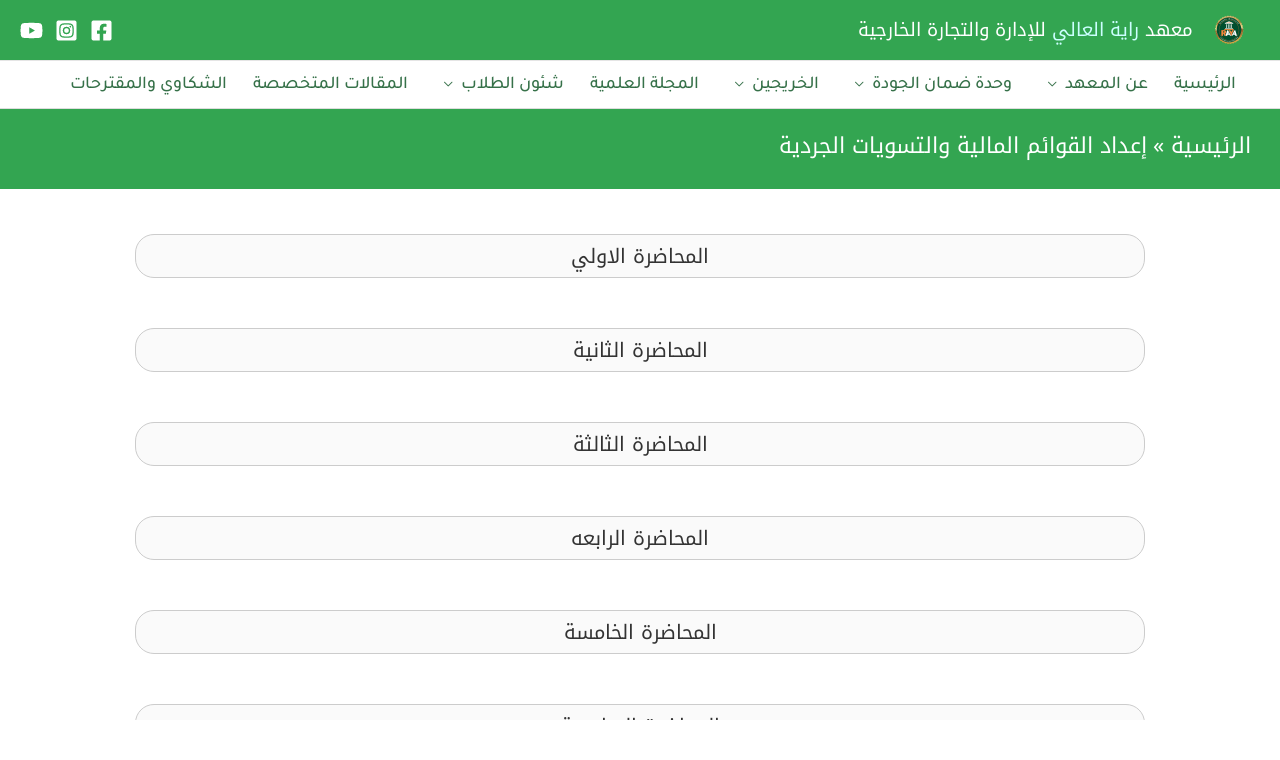

--- FILE ---
content_type: text/html; charset=UTF-8
request_url: https://raya.edu.eg/%D8%A5%D8%B9%D8%AF%D8%A7%D8%AF-%D8%A7%D9%84%D9%82%D9%88%D8%A7%D8%A6%D9%85-%D8%A7%D9%84%D9%85%D8%A7%D9%84%D9%8A%D8%A9-%D9%88%D8%A7%D9%84%D8%AA%D8%B3%D9%88%D9%8A%D8%A7%D8%AA-%D8%A7%D9%84%D8%AC%D8%B1/
body_size: 33443
content:
<!DOCTYPE html>
<html dir="rtl" lang="ar">
<head>
<meta charset="UTF-8">
<meta name="viewport" content="width=device-width, initial-scale=1">
	<link rel="profile" href="https://gmpg.org/xfn/11"> 
	<!-- Manifest added by SuperPWA - Progressive Web Apps Plugin For WordPress -->
<link rel="manifest" href="/superpwa-manifest.json">
<meta name="theme-color" content="#014f2f">
<!-- / SuperPWA.com -->
<title>إعداد القوائم المالية والتسويات الجردية &#8211; معهد راية العالي للإدارة والتجارة الخارجية</title>
<link rel="preload" href="https://raya.edu.eg/wp-content/astra-local-fonts/cairo/SLXgc1nY6HkvangtZmpQdkhzfH5lkSs2SgRjCAGMQ1z0hOA-a1PiLA.woff2" as="font" type="font/woff2" crossorigin><link rel="preload" href="https://raya.edu.eg/wp-content/astra-local-fonts/noto-kufi-arabic/CSRp4ydQnPyaDxEXLFF6LZVLKrodhu8t57o1kDc5Wh5v37bIlrU.woff2" as="font" type="font/woff2" crossorigin><link rel="preload" href="https://raya.edu.eg/wp-content/astra-local-fonts/tajawal/Iurf6YBj_oCad4k1l4qkHrFpiQ.woff2" as="font" type="font/woff2" crossorigin><meta name='robots' content='max-image-preview:large' />
<link rel='dns-prefetch' href='//use.fontawesome.com' />
<link rel="alternate" type="application/rss+xml" title="معهد راية العالي للإدارة والتجارة الخارجية &laquo; الخلاصة" href="https://raya.edu.eg/feed/" />
<link rel="alternate" type="application/rss+xml" title="معهد راية العالي للإدارة والتجارة الخارجية &laquo; خلاصة التعليقات" href="https://raya.edu.eg/comments/feed/" />
<script>
window._wpemojiSettings = {"baseUrl":"https:\/\/s.w.org\/images\/core\/emoji\/15.0.3\/72x72\/","ext":".png","svgUrl":"https:\/\/s.w.org\/images\/core\/emoji\/15.0.3\/svg\/","svgExt":".svg","source":{"concatemoji":"https:\/\/raya.edu.eg\/wp-includes\/js\/wp-emoji-release.min.js?ver=6.6.3"}};
/*! This file is auto-generated */
!function(i,n){var o,s,e;function c(e){try{var t={supportTests:e,timestamp:(new Date).valueOf()};sessionStorage.setItem(o,JSON.stringify(t))}catch(e){}}function p(e,t,n){e.clearRect(0,0,e.canvas.width,e.canvas.height),e.fillText(t,0,0);var t=new Uint32Array(e.getImageData(0,0,e.canvas.width,e.canvas.height).data),r=(e.clearRect(0,0,e.canvas.width,e.canvas.height),e.fillText(n,0,0),new Uint32Array(e.getImageData(0,0,e.canvas.width,e.canvas.height).data));return t.every(function(e,t){return e===r[t]})}function u(e,t,n){switch(t){case"flag":return n(e,"\ud83c\udff3\ufe0f\u200d\u26a7\ufe0f","\ud83c\udff3\ufe0f\u200b\u26a7\ufe0f")?!1:!n(e,"\ud83c\uddfa\ud83c\uddf3","\ud83c\uddfa\u200b\ud83c\uddf3")&&!n(e,"\ud83c\udff4\udb40\udc67\udb40\udc62\udb40\udc65\udb40\udc6e\udb40\udc67\udb40\udc7f","\ud83c\udff4\u200b\udb40\udc67\u200b\udb40\udc62\u200b\udb40\udc65\u200b\udb40\udc6e\u200b\udb40\udc67\u200b\udb40\udc7f");case"emoji":return!n(e,"\ud83d\udc26\u200d\u2b1b","\ud83d\udc26\u200b\u2b1b")}return!1}function f(e,t,n){var r="undefined"!=typeof WorkerGlobalScope&&self instanceof WorkerGlobalScope?new OffscreenCanvas(300,150):i.createElement("canvas"),a=r.getContext("2d",{willReadFrequently:!0}),o=(a.textBaseline="top",a.font="600 32px Arial",{});return e.forEach(function(e){o[e]=t(a,e,n)}),o}function t(e){var t=i.createElement("script");t.src=e,t.defer=!0,i.head.appendChild(t)}"undefined"!=typeof Promise&&(o="wpEmojiSettingsSupports",s=["flag","emoji"],n.supports={everything:!0,everythingExceptFlag:!0},e=new Promise(function(e){i.addEventListener("DOMContentLoaded",e,{once:!0})}),new Promise(function(t){var n=function(){try{var e=JSON.parse(sessionStorage.getItem(o));if("object"==typeof e&&"number"==typeof e.timestamp&&(new Date).valueOf()<e.timestamp+604800&&"object"==typeof e.supportTests)return e.supportTests}catch(e){}return null}();if(!n){if("undefined"!=typeof Worker&&"undefined"!=typeof OffscreenCanvas&&"undefined"!=typeof URL&&URL.createObjectURL&&"undefined"!=typeof Blob)try{var e="postMessage("+f.toString()+"("+[JSON.stringify(s),u.toString(),p.toString()].join(",")+"));",r=new Blob([e],{type:"text/javascript"}),a=new Worker(URL.createObjectURL(r),{name:"wpTestEmojiSupports"});return void(a.onmessage=function(e){c(n=e.data),a.terminate(),t(n)})}catch(e){}c(n=f(s,u,p))}t(n)}).then(function(e){for(var t in e)n.supports[t]=e[t],n.supports.everything=n.supports.everything&&n.supports[t],"flag"!==t&&(n.supports.everythingExceptFlag=n.supports.everythingExceptFlag&&n.supports[t]);n.supports.everythingExceptFlag=n.supports.everythingExceptFlag&&!n.supports.flag,n.DOMReady=!1,n.readyCallback=function(){n.DOMReady=!0}}).then(function(){return e}).then(function(){var e;n.supports.everything||(n.readyCallback(),(e=n.source||{}).concatemoji?t(e.concatemoji):e.wpemoji&&e.twemoji&&(t(e.twemoji),t(e.wpemoji)))}))}((window,document),window._wpemojiSettings);
</script>
<link rel='stylesheet' id='astra-bb-builder-rtl-css' href='https://raya.edu.eg/wp-content/themes/astra/assets/css/minified/compatibility/page-builder/bb-plugin.min-rtl.css?ver=4.11.7' media='all' />
<link rel='stylesheet' id='astra-theme-css-rtl-css' href='https://raya.edu.eg/wp-content/themes/astra/assets/css/minified/frontend.min-rtl.css?ver=4.11.7' media='all' />
<style id='astra-theme-css-inline-css'>
.ast-no-sidebar .entry-content .alignfull {margin-left: calc( -50vw + 50%);margin-right: calc( -50vw + 50%);max-width: 100vw;width: 100vw;}.ast-no-sidebar .entry-content .alignwide {margin-left: calc(-41vw + 50%);margin-right: calc(-41vw + 50%);max-width: unset;width: unset;}.ast-no-sidebar .entry-content .alignfull .alignfull,.ast-no-sidebar .entry-content .alignfull .alignwide,.ast-no-sidebar .entry-content .alignwide .alignfull,.ast-no-sidebar .entry-content .alignwide .alignwide,.ast-no-sidebar .entry-content .wp-block-column .alignfull,.ast-no-sidebar .entry-content .wp-block-column .alignwide{width: 100%;margin-left: auto;margin-right: auto;}.wp-block-gallery,.blocks-gallery-grid {margin: 0;}.wp-block-separator {max-width: 100px;}.wp-block-separator.is-style-wide,.wp-block-separator.is-style-dots {max-width: none;}.entry-content .has-2-columns .wp-block-column:first-child {padding-right: 10px;}.entry-content .has-2-columns .wp-block-column:last-child {padding-left: 10px;}@media (max-width: 782px) {.entry-content .wp-block-columns .wp-block-column {flex-basis: 100%;}.entry-content .has-2-columns .wp-block-column:first-child {padding-right: 0;}.entry-content .has-2-columns .wp-block-column:last-child {padding-left: 0;}}body .entry-content .wp-block-latest-posts {margin-left: 0;}body .entry-content .wp-block-latest-posts li {list-style: none;}.ast-no-sidebar .ast-container .entry-content .wp-block-latest-posts {margin-left: 0;}.ast-header-break-point .entry-content .alignwide {margin-left: auto;margin-right: auto;}.entry-content .blocks-gallery-item img {margin-bottom: auto;}.wp-block-pullquote {border-top: 4px solid #555d66;border-bottom: 4px solid #555d66;color: #40464d;}:root{--ast-post-nav-space:0;--ast-container-default-xlg-padding:6.67em;--ast-container-default-lg-padding:5.67em;--ast-container-default-slg-padding:4.34em;--ast-container-default-md-padding:3.34em;--ast-container-default-sm-padding:6.67em;--ast-container-default-xs-padding:2.4em;--ast-container-default-xxs-padding:1.4em;--ast-code-block-background:#EEEEEE;--ast-comment-inputs-background:#FAFAFA;--ast-normal-container-width:1300px;--ast-narrow-container-width:750px;--ast-blog-title-font-weight:normal;--ast-blog-meta-weight:inherit;--ast-global-color-primary:var(--ast-global-color-5);--ast-global-color-secondary:var(--ast-global-color-4);--ast-global-color-alternate-background:var(--ast-global-color-7);--ast-global-color-subtle-background:var(--ast-global-color-6);--ast-bg-style-guide:#F8FAFC;--ast-shadow-style-guide:0px 0px 4px 0 #00000057;--ast-global-dark-bg-style:#fff;--ast-global-dark-lfs:#fbfbfb;--ast-widget-bg-color:#fafafa;--ast-wc-container-head-bg-color:#fbfbfb;--ast-title-layout-bg:#eeeeee;--ast-search-border-color:#e7e7e7;--ast-lifter-hover-bg:#e6e6e6;--ast-gallery-block-color:#000;--srfm-color-input-label:var(--ast-global-color-2);}html{font-size:93.75%;}a,.page-title{color:var(--ast-global-color-8);}a:hover,a:focus{color:#3a3a3a;}body,button,input,select,textarea,.ast-button,.ast-custom-button{font-family:'Noto Kufi Arabic',sans-serif;font-weight:400;font-size:15px;font-size:1rem;}blockquote{color:#000000;}h1,.entry-content h1,h2,.entry-content h2,h3,.entry-content h3,h4,.entry-content h4,h5,.entry-content h5,h6,.entry-content h6,.site-title,.site-title a{font-family:'Tajawal',sans-serif;font-weight:700;}.site-title{font-size:35px;font-size:2.3333333333333rem;display:none;}header .custom-logo-link img{max-width:32px;width:32px;}.astra-logo-svg{width:32px;}.site-header .site-description{font-size:15px;font-size:1rem;display:none;}.entry-title{font-size:40px;font-size:2.6666666666667rem;}.archive .ast-article-post .ast-article-inner,.blog .ast-article-post .ast-article-inner,.archive .ast-article-post .ast-article-inner:hover,.blog .ast-article-post .ast-article-inner:hover{overflow:hidden;}h1,.entry-content h1{font-size:40px;font-size:2.6666666666667rem;font-weight:400;font-family:'Cairo',sans-serif;line-height:1.4em;}h2,.entry-content h2{font-size:30px;font-size:2rem;font-family:'Tajawal',sans-serif;line-height:1.3em;}h3,.entry-content h3{font-size:25px;font-size:1.6666666666667rem;font-family:'Tajawal',sans-serif;line-height:1.3em;}h4,.entry-content h4{font-size:20px;font-size:1.3333333333333rem;line-height:1.2em;font-family:'Tajawal',sans-serif;}h5,.entry-content h5{font-size:18px;font-size:1.2rem;line-height:1.2em;font-family:'Tajawal',sans-serif;}h6,.entry-content h6{font-size:15px;font-size:1rem;line-height:1.25em;font-family:'Tajawal',sans-serif;}::selection{background-color:#0274be;color:#ffffff;}body,h1,.entry-title a,.entry-content h1,h2,.entry-content h2,h3,.entry-content h3,h4,.entry-content h4,h5,.entry-content h5,h6,.entry-content h6{color:#3a3a3a;}.tagcloud a:hover,.tagcloud a:focus,.tagcloud a.current-item{color:#ffffff;border-color:var(--ast-global-color-8);background-color:var(--ast-global-color-8);}input:focus,input[type="text"]:focus,input[type="email"]:focus,input[type="url"]:focus,input[type="password"]:focus,input[type="reset"]:focus,input[type="search"]:focus,textarea:focus{border-color:var(--ast-global-color-8);}input[type="radio"]:checked,input[type=reset],input[type="checkbox"]:checked,input[type="checkbox"]:hover:checked,input[type="checkbox"]:focus:checked,input[type=range]::-webkit-slider-thumb{border-color:var(--ast-global-color-8);background-color:var(--ast-global-color-8);box-shadow:none;}.site-footer a:hover + .post-count,.site-footer a:focus + .post-count{background:var(--ast-global-color-8);border-color:var(--ast-global-color-8);}.single .nav-links .nav-previous,.single .nav-links .nav-next{color:var(--ast-global-color-8);}.entry-meta,.entry-meta *{line-height:1.45;color:var(--ast-global-color-8);}.entry-meta a:not(.ast-button):hover,.entry-meta a:not(.ast-button):hover *,.entry-meta a:not(.ast-button):focus,.entry-meta a:not(.ast-button):focus *,.page-links > .page-link,.page-links .page-link:hover,.post-navigation a:hover{color:#3a3a3a;}#cat option,.secondary .calendar_wrap thead a,.secondary .calendar_wrap thead a:visited{color:var(--ast-global-color-8);}.secondary .calendar_wrap #today,.ast-progress-val span{background:var(--ast-global-color-8);}.secondary a:hover + .post-count,.secondary a:focus + .post-count{background:var(--ast-global-color-8);border-color:var(--ast-global-color-8);}.calendar_wrap #today > a{color:#ffffff;}.page-links .page-link,.single .post-navigation a{color:var(--ast-global-color-8);}.ast-search-menu-icon .search-form button.search-submit{padding:0 4px;}.ast-search-menu-icon form.search-form{padding-right:0;}.ast-search-menu-icon.slide-search input.search-field{width:0;}.ast-header-search .ast-search-menu-icon.ast-dropdown-active .search-form,.ast-header-search .ast-search-menu-icon.ast-dropdown-active .search-field:focus{transition:all 0.2s;}.search-form input.search-field:focus{outline:none;}.widget-title,.widget .wp-block-heading{font-size:21px;font-size:1.4rem;color:#3a3a3a;}.single .ast-author-details .author-title{color:#3a3a3a;}.ast-search-menu-icon.slide-search a:focus-visible:focus-visible,.astra-search-icon:focus-visible,#close:focus-visible,a:focus-visible,.ast-menu-toggle:focus-visible,.site .skip-link:focus-visible,.wp-block-loginout input:focus-visible,.wp-block-search.wp-block-search__button-inside .wp-block-search__inside-wrapper,.ast-header-navigation-arrow:focus-visible,.ast-orders-table__row .ast-orders-table__cell:focus-visible,a#ast-apply-coupon:focus-visible,#ast-apply-coupon:focus-visible,#close:focus-visible,.button.search-submit:focus-visible,#search_submit:focus,.normal-search:focus-visible,.ast-header-account-wrap:focus-visible,.astra-cart-drawer-close:focus,.ast-single-variation:focus,.ast-button:focus{outline-style:dotted;outline-color:inherit;outline-width:thin;}input:focus,input[type="text"]:focus,input[type="email"]:focus,input[type="url"]:focus,input[type="password"]:focus,input[type="reset"]:focus,input[type="search"]:focus,input[type="number"]:focus,textarea:focus,.wp-block-search__input:focus,[data-section="section-header-mobile-trigger"] .ast-button-wrap .ast-mobile-menu-trigger-minimal:focus,.ast-mobile-popup-drawer.active .menu-toggle-close:focus,#ast-scroll-top:focus,#coupon_code:focus,#ast-coupon-code:focus{border-style:dotted;border-color:inherit;border-width:thin;}input{outline:none;}.ast-logo-title-inline .site-logo-img{padding-right:1em;}.site-logo-img img{ transition:all 0.2s linear;}body .ast-oembed-container *{position:absolute;top:0;width:100%;height:100%;right:0;}body .wp-block-embed-pocket-casts .ast-oembed-container *{position:unset;}.ast-single-post-featured-section + article {margin-top: 2em;}.site-content .ast-single-post-featured-section img {width: 100%;overflow: hidden;object-fit: cover;}.site > .ast-single-related-posts-container {margin-top: 0;}@media (min-width: 922px) {.ast-desktop .ast-container--narrow {max-width: var(--ast-narrow-container-width);margin: 0 auto;}}.ast-page-builder-template .hentry {margin: 0;}.ast-page-builder-template .site-content > .ast-container {max-width: 100%;padding: 0;}.ast-page-builder-template .site .site-content #primary {padding: 0;margin: 0;}.ast-page-builder-template .no-results {text-align: center;margin: 4em auto;}.ast-page-builder-template .ast-pagination {padding: 2em;}.ast-page-builder-template .entry-header.ast-no-title.ast-no-thumbnail {margin-top: 0;}.ast-page-builder-template .entry-header.ast-header-without-markup {margin-top: 0;margin-bottom: 0;}.ast-page-builder-template .entry-header.ast-no-title.ast-no-meta {margin-bottom: 0;}.ast-page-builder-template.single .post-navigation {padding-bottom: 2em;}.ast-page-builder-template.single-post .site-content > .ast-container {max-width: 100%;}.ast-page-builder-template .entry-header {margin-top: 4em;margin-left: auto;margin-right: auto;padding-left: 20px;padding-right: 20px;}.single.ast-page-builder-template .entry-header {padding-left: 20px;padding-right: 20px;}.ast-page-builder-template .ast-archive-description {margin: 4em auto 0;padding-left: 20px;padding-right: 20px;}.ast-page-builder-template.ast-no-sidebar .entry-content .alignwide {margin-left: 0;margin-right: 0;}@media (max-width:921.9px){#ast-desktop-header{display:none;}}@media (min-width:922px){#ast-mobile-header{display:none;}}.wp-block-buttons.aligncenter{justify-content:center;}@media (min-width:1200px){.wp-block-group .has-background{padding:20px;}}@media (min-width:1200px){.ast-plain-container.ast-no-sidebar .entry-content .alignwide .wp-block-cover__inner-container,.ast-plain-container.ast-no-sidebar .entry-content .alignfull .wp-block-cover__inner-container{width:1340px;}}@media (min-width:1200px){.wp-block-cover-image.alignwide .wp-block-cover__inner-container,.wp-block-cover.alignwide .wp-block-cover__inner-container,.wp-block-cover-image.alignfull .wp-block-cover__inner-container,.wp-block-cover.alignfull .wp-block-cover__inner-container{width:100%;}}.wp-block-image.aligncenter{margin-left:auto;margin-right:auto;}.wp-block-table.aligncenter{margin-left:auto;margin-right:auto;}.wp-block-buttons .wp-block-button.is-style-outline .wp-block-button__link.wp-element-button,.ast-outline-button,.wp-block-uagb-buttons-child .uagb-buttons-repeater.ast-outline-button{border-color:#eaffeb;border-top-width:2px;border-right-width:2px;border-bottom-width:2px;border-left-width:2px;font-family:inherit;font-weight:600;line-height:1em;border-top-left-radius:2px;border-top-right-radius:2px;border-bottom-right-radius:2px;border-bottom-left-radius:2px;}.wp-block-button .wp-block-button__link.wp-element-button.is-style-outline:not(.has-background),.wp-block-button.is-style-outline>.wp-block-button__link.wp-element-button:not(.has-background),.ast-outline-button{background-color:#eaffeb;}.entry-content[data-ast-blocks-layout] > figure{margin-bottom:1em;}@media (max-width:921px){.ast-separate-container #primary,.ast-separate-container #secondary{padding:1.5em 0;}#primary,#secondary{padding:1.5em 0;margin:0;}.ast-left-sidebar #content > .ast-container{display:flex;flex-direction:column-reverse;width:100%;}.ast-separate-container .ast-article-post,.ast-separate-container .ast-article-single{padding:1.5em 2.14em;}.ast-author-box img.avatar{margin:20px 0 0 0;}}@media (min-width:922px){.ast-separate-container.ast-right-sidebar #primary,.ast-separate-container.ast-left-sidebar #primary{border:0;}.search-no-results.ast-separate-container #primary{margin-bottom:4em;}}.wp-block-button .wp-block-button__link{color:#000000;}.wp-block-button .wp-block-button__link:hover,.wp-block-button .wp-block-button__link:focus{color:#ffffff;background-color:#3a3a3a;border-color:#3a3a3a;}.elementor-widget-heading h1.elementor-heading-title{line-height:1.4em;}.elementor-widget-heading h2.elementor-heading-title{line-height:1.3em;}.elementor-widget-heading h3.elementor-heading-title{line-height:1.3em;}.elementor-widget-heading h4.elementor-heading-title{line-height:1.2em;}.elementor-widget-heading h5.elementor-heading-title{line-height:1.2em;}.elementor-widget-heading h6.elementor-heading-title{line-height:1.25em;}.wp-block-button .wp-block-button__link{border-top-width:0;border-right-width:0;border-left-width:0;border-bottom-width:0;border-color:#eaffeb;background-color:#eaffeb;color:#000000;font-family:inherit;font-weight:600;line-height:1em;border-top-left-radius:2px;border-top-right-radius:2px;border-bottom-right-radius:2px;border-bottom-left-radius:2px;padding-top:10px;padding-right:40px;padding-bottom:10px;padding-left:40px;}.menu-toggle,button,.ast-button,.ast-custom-button,.button,input#submit,input[type="button"],input[type="submit"],input[type="reset"]{border-style:solid;border-top-width:0;border-right-width:0;border-left-width:0;border-bottom-width:0;color:#000000;border-color:#eaffeb;background-color:#eaffeb;padding-top:10px;padding-right:40px;padding-bottom:10px;padding-left:40px;font-family:inherit;font-weight:600;line-height:1em;border-top-left-radius:2px;border-top-right-radius:2px;border-bottom-right-radius:2px;border-bottom-left-radius:2px;}button:focus,.menu-toggle:hover,button:hover,.ast-button:hover,.ast-custom-button:hover .button:hover,.ast-custom-button:hover ,input[type=reset]:hover,input[type=reset]:focus,input#submit:hover,input#submit:focus,input[type="button"]:hover,input[type="button"]:focus,input[type="submit"]:hover,input[type="submit"]:focus{color:#ffffff;background-color:#3a3a3a;border-color:#3a3a3a;}@media (max-width:921px){.ast-mobile-header-stack .main-header-bar .ast-search-menu-icon{display:inline-block;}.ast-header-break-point.ast-header-custom-item-outside .ast-mobile-header-stack .main-header-bar .ast-search-icon{margin:0;}.ast-comment-avatar-wrap img{max-width:2.5em;}.ast-comment-meta{padding:0 1.8888em 1.3333em;}.ast-separate-container .ast-comment-list li.depth-1{padding:1.5em 2.14em;}.ast-separate-container .comment-respond{padding:2em 2.14em;}}@media (min-width:544px){.ast-container{max-width:100%;}}@media (max-width:544px){.ast-separate-container .ast-article-post,.ast-separate-container .ast-article-single,.ast-separate-container .comments-title,.ast-separate-container .ast-archive-description{padding:1.5em 1em;}.ast-separate-container #content .ast-container{padding-left:0.54em;padding-right:0.54em;}.ast-separate-container .ast-comment-list .bypostauthor{padding:.5em;}.ast-search-menu-icon.ast-dropdown-active .search-field{width:170px;}} #ast-mobile-header .ast-site-header-cart-li a{pointer-events:none;}body,.ast-separate-container{background-color:var(--ast-global-color-5);background-image:none;}.ast-no-sidebar.ast-separate-container .entry-content .alignfull {margin-left: -6.67em;margin-right: -6.67em;width: auto;}@media (max-width: 1200px) {.ast-no-sidebar.ast-separate-container .entry-content .alignfull {margin-left: -2.4em;margin-right: -2.4em;}}@media (max-width: 768px) {.ast-no-sidebar.ast-separate-container .entry-content .alignfull {margin-left: -2.14em;margin-right: -2.14em;}}@media (max-width: 544px) {.ast-no-sidebar.ast-separate-container .entry-content .alignfull {margin-left: -1em;margin-right: -1em;}}.ast-no-sidebar.ast-separate-container .entry-content .alignwide {margin-left: -20px;margin-right: -20px;}.ast-no-sidebar.ast-separate-container .entry-content .wp-block-column .alignfull,.ast-no-sidebar.ast-separate-container .entry-content .wp-block-column .alignwide {margin-left: auto;margin-right: auto;width: 100%;}@media (max-width:921px){.site-title{display:none;}.site-header .site-description{display:none;}h1,.entry-content h1{font-size:30px;}h2,.entry-content h2{font-size:25px;}h3,.entry-content h3{font-size:20px;}}@media (max-width:544px){.site-title{display:none;}.site-header .site-description{display:none;}h1,.entry-content h1{font-size:30px;}h2,.entry-content h2{font-size:25px;}h3,.entry-content h3{font-size:20px;}header .custom-logo-link img,.ast-header-break-point .site-branding img,.ast-header-break-point .custom-logo-link img{max-width:60px;width:60px;}.astra-logo-svg{width:60px;}.ast-header-break-point .site-logo-img .custom-mobile-logo-link img{max-width:60px;}body,.ast-separate-container{background-color:var(--ast-global-color-5);background-image:none;}}@media (max-width:921px){html{font-size:85.5%;}}@media (max-width:544px){html{font-size:85.5%;}}@media (min-width:922px){.ast-container{max-width:1340px;}}@font-face {font-family: "Astra";src: url(https://raya.edu.eg/wp-content/themes/astra/assets/fonts/astra.woff) format("woff"),url(https://raya.edu.eg/wp-content/themes/astra/assets/fonts/astra.ttf) format("truetype"),url(https://raya.edu.eg/wp-content/themes/astra/assets/fonts/astra.svg#astra) format("svg");font-weight: normal;font-style: normal;font-display: fallback;}@media (min-width:922px){.single-post .site-content > .ast-container{max-width:1200px;}}@media (min-width:922px){.main-header-menu .sub-menu .menu-item.ast-left-align-sub-menu:hover > .sub-menu,.main-header-menu .sub-menu .menu-item.ast-left-align-sub-menu.focus > .sub-menu{margin-left:-0px;}}.site .comments-area{padding-bottom:3em;}.footer-widget-area[data-section^="section-fb-html-"] .ast-builder-html-element{text-align:center;}.astra-icon-down_arrow::after {content: "\e900";font-family: Astra;}.astra-icon-close::after {content: "\e5cd";font-family: Astra;}.astra-icon-drag_handle::after {content: "\e25d";font-family: Astra;}.astra-icon-format_align_justify::after {content: "\e235";font-family: Astra;}.astra-icon-menu::after {content: "\e5d2";font-family: Astra;}.astra-icon-reorder::after {content: "\e8fe";font-family: Astra;}.astra-icon-search::after {content: "\e8b6";font-family: Astra;}.astra-icon-zoom_in::after {content: "\e56b";font-family: Astra;}.astra-icon-check-circle::after {content: "\e901";font-family: Astra;}.astra-icon-shopping-cart::after {content: "\f07a";font-family: Astra;}.astra-icon-shopping-bag::after {content: "\f290";font-family: Astra;}.astra-icon-shopping-basket::after {content: "\f291";font-family: Astra;}.astra-icon-circle-o::after {content: "\e903";font-family: Astra;}.astra-icon-certificate::after {content: "\e902";font-family: Astra;}blockquote {padding: 1.2em;}:root .has-ast-global-color-0-color{color:var(--ast-global-color-0);}:root .has-ast-global-color-0-background-color{background-color:var(--ast-global-color-0);}:root .wp-block-button .has-ast-global-color-0-color{color:var(--ast-global-color-0);}:root .wp-block-button .has-ast-global-color-0-background-color{background-color:var(--ast-global-color-0);}:root .has-ast-global-color-1-color{color:var(--ast-global-color-1);}:root .has-ast-global-color-1-background-color{background-color:var(--ast-global-color-1);}:root .wp-block-button .has-ast-global-color-1-color{color:var(--ast-global-color-1);}:root .wp-block-button .has-ast-global-color-1-background-color{background-color:var(--ast-global-color-1);}:root .has-ast-global-color-2-color{color:var(--ast-global-color-2);}:root .has-ast-global-color-2-background-color{background-color:var(--ast-global-color-2);}:root .wp-block-button .has-ast-global-color-2-color{color:var(--ast-global-color-2);}:root .wp-block-button .has-ast-global-color-2-background-color{background-color:var(--ast-global-color-2);}:root .has-ast-global-color-3-color{color:var(--ast-global-color-3);}:root .has-ast-global-color-3-background-color{background-color:var(--ast-global-color-3);}:root .wp-block-button .has-ast-global-color-3-color{color:var(--ast-global-color-3);}:root .wp-block-button .has-ast-global-color-3-background-color{background-color:var(--ast-global-color-3);}:root .has-ast-global-color-4-color{color:var(--ast-global-color-4);}:root .has-ast-global-color-4-background-color{background-color:var(--ast-global-color-4);}:root .wp-block-button .has-ast-global-color-4-color{color:var(--ast-global-color-4);}:root .wp-block-button .has-ast-global-color-4-background-color{background-color:var(--ast-global-color-4);}:root .has-ast-global-color-5-color{color:var(--ast-global-color-5);}:root .has-ast-global-color-5-background-color{background-color:var(--ast-global-color-5);}:root .wp-block-button .has-ast-global-color-5-color{color:var(--ast-global-color-5);}:root .wp-block-button .has-ast-global-color-5-background-color{background-color:var(--ast-global-color-5);}:root .has-ast-global-color-6-color{color:var(--ast-global-color-6);}:root .has-ast-global-color-6-background-color{background-color:var(--ast-global-color-6);}:root .wp-block-button .has-ast-global-color-6-color{color:var(--ast-global-color-6);}:root .wp-block-button .has-ast-global-color-6-background-color{background-color:var(--ast-global-color-6);}:root .has-ast-global-color-7-color{color:var(--ast-global-color-7);}:root .has-ast-global-color-7-background-color{background-color:var(--ast-global-color-7);}:root .wp-block-button .has-ast-global-color-7-color{color:var(--ast-global-color-7);}:root .wp-block-button .has-ast-global-color-7-background-color{background-color:var(--ast-global-color-7);}:root .has-ast-global-color-8-color{color:var(--ast-global-color-8);}:root .has-ast-global-color-8-background-color{background-color:var(--ast-global-color-8);}:root .wp-block-button .has-ast-global-color-8-color{color:var(--ast-global-color-8);}:root .wp-block-button .has-ast-global-color-8-background-color{background-color:var(--ast-global-color-8);}:root{--ast-global-color-0:#0170B9;--ast-global-color-1:#3a3a3a;--ast-global-color-2:#3a3a3a;--ast-global-color-3:#4B4F58;--ast-global-color-4:#F5F5F5;--ast-global-color-5:#FFFFFF;--ast-global-color-6:#E5E5E5;--ast-global-color-7:#424242;--ast-global-color-8:#000000;}:root {--ast-border-color : #dddddd;}.ast-single-entry-banner {-js-display: flex;display: flex;flex-direction: column;justify-content: center;text-align: center;position: relative;background: var(--ast-title-layout-bg);}.ast-single-entry-banner[data-banner-layout="layout-1"] {max-width: 1300px;background: inherit;padding: 20px 0;}.ast-single-entry-banner[data-banner-width-type="custom"] {margin: 0 auto;width: 100%;}.ast-single-entry-banner + .site-content .entry-header {margin-bottom: 0;}.site .ast-author-avatar {--ast-author-avatar-size: ;}a.ast-underline-text {text-decoration: underline;}.ast-container > .ast-terms-link {position: relative;display: block;}a.ast-button.ast-badge-tax {padding: 4px 8px;border-radius: 3px;font-size: inherit;}header.entry-header .entry-title{font-size:30px;font-size:2rem;}header.entry-header > *:not(:last-child){margin-bottom:10px;}.ast-archive-entry-banner {-js-display: flex;display: flex;flex-direction: column;justify-content: center;text-align: center;position: relative;background: var(--ast-title-layout-bg);}.ast-archive-entry-banner[data-banner-width-type="custom"] {margin: 0 auto;width: 100%;}.ast-archive-entry-banner[data-banner-layout="layout-1"] {background: inherit;padding: 20px 0;text-align: left;}body.archive .ast-archive-description{max-width:1300px;width:100%;text-align:left;padding-top:3em;padding-right:3em;padding-bottom:3em;padding-left:3em;}body.archive .ast-archive-description .ast-archive-title,body.archive .ast-archive-description .ast-archive-title *{font-size:40px;font-size:2.6666666666667rem;}body.archive .ast-archive-description > *:not(:last-child){margin-bottom:10px;}@media (max-width:921px){body.archive .ast-archive-description{text-align:left;}}@media (max-width:544px){body.archive .ast-archive-description{text-align:left;}}.ast-breadcrumbs .trail-browse,.ast-breadcrumbs .trail-items,.ast-breadcrumbs .trail-items li{display:inline-block;margin:0;padding:0;border:none;background:inherit;text-indent:0;text-decoration:none;}.ast-breadcrumbs .trail-browse{font-size:inherit;font-style:inherit;font-weight:inherit;color:inherit;}.ast-breadcrumbs .trail-items{list-style:none;}.trail-items li::after{padding:0 0.3em;content:"\00bb";}.trail-items li:last-of-type::after{display:none;}.trail-items li::after{content:"\00bb";}.ast-breadcrumbs-wrapper .trail-items a{color:#ffffff;}.ast-breadcrumbs-wrapper .trail-items .trail-end{color:#ffffff;}.ast-breadcrumbs-wrapper .trail-items a:hover{color:#9fddb6;}.ast-breadcrumbs-wrapper .trail-items li::after{color:#ffffff;}.ast-breadcrumbs-wrapper,.ast-breadcrumbs-wrapper *{font-size:22px;font-size:1.4666666666667rem;line-height:2em;}.ast-breadcrumbs-wrapper,.main-header-bar.ast-header-breadcrumb{background-color:#33a551;}.main-header-bar.ast-header-breadcrumb,.ast-header-break-point .main-header-bar.ast-header-breadcrumb,.ast-header-break-point .header-main-layout-2 .main-header-bar.ast-header-breadcrumb,.ast-header-break-point .ast-mobile-header-stack .main-header-bar.ast-header-breadcrumb,.ast-default-menu-enable.ast-main-header-nav-open.ast-header-break-point .main-header-bar-wrap .main-header-bar.ast-header-breadcrumb,.ast-main-header-nav-open .main-header-bar-wrap .main-header-bar.ast-header-breadcrumb{padding-top:15px;padding-right:9px;padding-bottom:21px;}.ast-breadcrumbs-wrapper{text-align:right;}@media (max-width:921px){.main-header-bar.ast-header-breadcrumb,.ast-header-break-point .main-header-bar.ast-header-breadcrumb,.ast-header-break-point .header-main-layout-2 .main-header-bar.ast-header-breadcrumb,.ast-header-break-point .ast-mobile-header-stack .main-header-bar.ast-header-breadcrumb,.ast-default-menu-enable.ast-main-header-nav-open.ast-header-break-point .main-header-bar-wrap .main-header-bar.ast-header-breadcrumb,.ast-main-header-nav-open .main-header-bar-wrap .main-header-bar.ast-header-breadcrumb{padding-top:7px;padding-right:0px;padding-bottom:2px;padding-left:0px;}}@media (max-width:544px){.ast-breadcrumbs-wrapper,.ast-breadcrumbs-wrapper a{font-size:16px;font-size:1.0666666666667rem;}.main-header-bar.ast-header-breadcrumb,.ast-header-break-point .main-header-bar.ast-header-breadcrumb,.ast-header-break-point .header-main-layout-2 .main-header-bar.ast-header-breadcrumb,.ast-header-break-point .ast-mobile-header-stack .main-header-bar.ast-header-breadcrumb,.ast-default-menu-enable.ast-main-header-nav-open.ast-header-break-point .main-header-bar-wrap .main-header-bar.ast-header-breadcrumb,.ast-main-header-nav-open .main-header-bar-wrap .main-header-bar.ast-header-breadcrumb{padding-right:0px;padding-left:0px;}}.ast-header-breadcrumb{padding-top:10px;padding-bottom:10px;width:100%;}.ast-default-menu-enable.ast-main-header-nav-open.ast-header-break-point .main-header-bar.ast-header-breadcrumb,.ast-main-header-nav-open .main-header-bar.ast-header-breadcrumb{padding-top:1em;padding-bottom:1em;}.ast-header-break-point .main-header-bar.ast-header-breadcrumb{border-bottom-width:1px;border-bottom-color:#eaeaea;border-bottom-style:solid;}.ast-breadcrumbs-wrapper{line-height:1.4;}.ast-breadcrumbs-wrapper .rank-math-breadcrumb p{margin-bottom:0px;}.ast-breadcrumbs-wrapper{display:block;width:100%;}@media (max-width:921px){.ast-builder-grid-row-container.ast-builder-grid-row-tablet-3-firstrow .ast-builder-grid-row > *:first-child,.ast-builder-grid-row-container.ast-builder-grid-row-tablet-3-lastrow .ast-builder-grid-row > *:last-child{grid-column:1 / -1;}}@media (max-width:544px){.ast-builder-grid-row-container.ast-builder-grid-row-mobile-3-firstrow .ast-builder-grid-row > *:first-child,.ast-builder-grid-row-container.ast-builder-grid-row-mobile-3-lastrow .ast-builder-grid-row > *:last-child{grid-column:1 / -1;}}.ast-builder-layout-element .ast-site-identity{margin-right:0px;}.ast-builder-layout-element[data-section="title_tagline"]{display:flex;}@media (max-width:921px){.ast-header-break-point .ast-builder-layout-element[data-section="title_tagline"]{display:flex;}}@media (max-width:544px){.ast-header-break-point .ast-builder-layout-element[data-section="title_tagline"]{display:flex;}}.ast-builder-menu-1{font-family:'Tajawal',sans-serif;font-weight:500;}.ast-builder-menu-1 .menu-item > .menu-link{font-size:18px;font-size:1.2rem;color:rgba(34,99,55,0.91);padding-top:2px;padding-left:17px;padding-right:9px;}.ast-builder-menu-1 .menu-item > .ast-menu-toggle{color:rgba(34,99,55,0.91);}.ast-builder-menu-1 .menu-item:hover > .menu-link,.ast-builder-menu-1 .inline-on-mobile .menu-item:hover > .ast-menu-toggle{color:#3fcc69;}.ast-builder-menu-1 .menu-item:hover > .ast-menu-toggle{color:#3fcc69;}.ast-builder-menu-1 .menu-item.current-menu-item > .menu-link,.ast-builder-menu-1 .inline-on-mobile .menu-item.current-menu-item > .ast-menu-toggle,.ast-builder-menu-1 .current-menu-ancestor > .menu-link{color:#023d16;}.ast-builder-menu-1 .menu-item.current-menu-item > .ast-menu-toggle{color:#023d16;}.ast-builder-menu-1 .sub-menu,.ast-builder-menu-1 .inline-on-mobile .sub-menu{border-top-width:2px;border-bottom-width:0px;border-right-width:0px;border-left-width:0px;border-color:#d8ffd8;border-style:solid;}.ast-builder-menu-1 .sub-menu .sub-menu{top:-2px;}.ast-builder-menu-1 .main-header-menu > .menu-item > .sub-menu,.ast-builder-menu-1 .main-header-menu > .menu-item > .astra-full-megamenu-wrapper{margin-top:0px;}.ast-desktop .ast-builder-menu-1 .main-header-menu > .menu-item > .sub-menu:before,.ast-desktop .ast-builder-menu-1 .main-header-menu > .menu-item > .astra-full-megamenu-wrapper:before{height:calc( 0px + 2px + 5px );}.ast-builder-menu-1 .menu-item.menu-item-has-children > .ast-menu-toggle{top:2px;right:calc( 9px - 0.907em );}.ast-builder-menu-1 .main-header-menu,.ast-header-break-point .ast-builder-menu-1 .main-header-menu{margin-left:17px;}.ast-desktop .ast-builder-menu-1 .menu-item .sub-menu .menu-link{border-style:none;}@media (max-width:921px){.ast-header-break-point .ast-builder-menu-1 .menu-item.menu-item-has-children > .ast-menu-toggle{top:0;}.ast-builder-menu-1 .inline-on-mobile .menu-item.menu-item-has-children > .ast-menu-toggle{left:-15px;}.ast-builder-menu-1 .menu-item-has-children > .menu-link:after{content:unset;}.ast-builder-menu-1 .main-header-menu > .menu-item > .sub-menu,.ast-builder-menu-1 .main-header-menu > .menu-item > .astra-full-megamenu-wrapper{margin-top:0;}}@media (max-width:544px){.ast-header-break-point .ast-builder-menu-1 .menu-item > .menu-link{font-size:14px;font-size:0.93333333333333rem;}.ast-builder-menu-1 .main-header-menu .menu-item > .menu-link{color:#015c29;}.ast-builder-menu-1 .menu-item> .ast-menu-toggle{color:#015c29;}.ast-builder-menu-1 .menu-item:hover > .menu-link,.ast-builder-menu-1 .inline-on-mobile .menu-item:hover > .ast-menu-toggle{color:var(--ast-global-color-5);background:#3fcc69;}.ast-builder-menu-1 .menu-item:hover> .ast-menu-toggle{color:var(--ast-global-color-5);}.ast-builder-menu-1 .menu-item.current-menu-item > .menu-link,.ast-builder-menu-1 .inline-on-mobile .menu-item.current-menu-item > .ast-menu-toggle,.ast-builder-menu-1 .current-menu-ancestor > .menu-link,.ast-builder-menu-1 .current-menu-ancestor > .ast-menu-toggle{color:rgba(0,0,0,0.53);}.ast-builder-menu-1 .menu-item.current-menu-item> .ast-menu-toggle{color:rgba(0,0,0,0.53);}.ast-header-break-point .ast-builder-menu-1 .menu-item.menu-item-has-children > .ast-menu-toggle{top:0;}.ast-builder-menu-1 .main-header-menu > .menu-item > .sub-menu,.ast-builder-menu-1 .main-header-menu > .menu-item > .astra-full-megamenu-wrapper{margin-top:0;}.ast-builder-menu-1 .main-header-menu,.ast-builder-menu-1 .main-header-menu .sub-menu{background-color:#ffffff;background-image:none;}}.ast-builder-menu-1{display:flex;}@media (max-width:921px){.ast-header-break-point .ast-builder-menu-1{display:flex;}}@media (max-width:544px){.ast-header-break-point .ast-builder-menu-1{display:flex;}}.ast-builder-html-element img.alignnone{display:inline-block;}.ast-builder-html-element p:first-child{margin-top:0;}.ast-builder-html-element p:last-child{margin-bottom:0;}.ast-header-break-point .main-header-bar .ast-builder-html-element{line-height:1.85714285714286;}.ast-header-html-1 .ast-builder-html-element{font-size:15px;font-size:1rem;}.ast-header-html-1{font-size:15px;font-size:1rem;}.ast-header-html-1{display:flex;}@media (max-width:921px){.ast-header-break-point .ast-header-html-1{display:flex;}}@media (max-width:544px){.ast-header-break-point .ast-header-html-1{display:flex;}}.ast-social-stack-desktop .ast-builder-social-element,.ast-social-stack-tablet .ast-builder-social-element,.ast-social-stack-mobile .ast-builder-social-element {margin-top: 6px;margin-bottom: 6px;}.social-show-label-true .ast-builder-social-element {width: auto;padding: 0 0.4em;}[data-section^="section-fb-social-icons-"] .footer-social-inner-wrap {text-align: center;}.ast-footer-social-wrap {width: 100%;}.ast-footer-social-wrap .ast-builder-social-element:first-child {margin-right: 0;}.ast-footer-social-wrap .ast-builder-social-element:last-child {margin-left: 0;}.ast-header-social-wrap .ast-builder-social-element:first-child {margin-right: 0;}.ast-header-social-wrap .ast-builder-social-element:last-child {margin-left: 0;}.ast-builder-social-element {line-height: 1;color: #3a3a3a;background: transparent;vertical-align: middle;transition: all 0.01s;margin-right: 6px;margin-left: 6px;justify-content: center;align-items: center;}.ast-builder-social-element {line-height: 1;color: #3a3a3a;background: transparent;vertical-align: middle;transition: all 0.01s;margin-right: 6px;margin-left: 6px;justify-content: center;align-items: center;}.ast-builder-social-element .social-item-label {padding-right: 6px;}.ast-header-social-1-wrap .ast-builder-social-element svg{width:23px;height:23px;}.ast-header-social-1-wrap .ast-social-color-type-custom svg{fill:var(--ast-global-color-5);}.ast-header-social-1-wrap .ast-social-color-type-custom .social-item-label{color:var(--ast-global-color-5);}.ast-builder-layout-element[data-section="section-hb-social-icons-1"]{display:flex;}@media (max-width:921px){.ast-header-break-point .ast-builder-layout-element[data-section="section-hb-social-icons-1"]{display:flex;}}@media (max-width:544px){.ast-header-break-point .ast-builder-layout-element[data-section="section-hb-social-icons-1"]{display:flex;}}.ast-builder-html-element img.alignnone{display:inline-block;}.ast-builder-html-element p:first-child{margin-top:0;}.ast-builder-html-element p:last-child{margin-bottom:0;}.ast-header-break-point .main-header-bar .ast-builder-html-element{line-height:1.85714285714286;}.footer-widget-area[data-section="section-fb-html-1"]{display:block;}@media (max-width:921px){.ast-header-break-point .footer-widget-area[data-section="section-fb-html-1"]{display:block;}}@media (max-width:544px){.ast-header-break-point .footer-widget-area[data-section="section-fb-html-1"]{display:block;}}.footer-widget-area[data-section="section-fb-html-1"] .ast-builder-html-element{text-align:left;}@media (max-width:921px){.footer-widget-area[data-section="section-fb-html-1"] .ast-builder-html-element{text-align:left;}}@media (max-width:544px){.footer-widget-area[data-section="section-fb-html-1"] .ast-builder-html-element{text-align:center;}}.ast-footer-copyright{text-align:left;}.ast-footer-copyright {color:#000000;margin-top:0px;margin-bottom:0px;margin-left:0px;margin-right:10px;}@media (max-width:921px){.ast-footer-copyright{text-align:left;}}@media (max-width:544px){.ast-footer-copyright{text-align:center;}}.ast-footer-copyright.ast-builder-layout-element{display:flex;}@media (max-width:921px){.ast-header-break-point .ast-footer-copyright.ast-builder-layout-element{display:flex;}}@media (max-width:544px){.ast-header-break-point .ast-footer-copyright.ast-builder-layout-element{display:flex;}}.site-above-footer-wrap{padding-top:20px;padding-bottom:20px;}.site-above-footer-wrap[data-section="section-above-footer-builder"]{background-color:var(--ast-global-color-7);background-image:none;min-height:41px;}.site-above-footer-wrap[data-section="section-above-footer-builder"] .ast-builder-grid-row{grid-column-gap:200px;max-width:100%;padding-left:35px;padding-right:35px;}.site-above-footer-wrap[data-section="section-above-footer-builder"] .ast-builder-grid-row,.site-above-footer-wrap[data-section="section-above-footer-builder"] .site-footer-section{align-items:center;}.site-above-footer-wrap[data-section="section-above-footer-builder"].ast-footer-row-inline .site-footer-section{display:flex;margin-bottom:0;}.ast-builder-grid-row-3-equal .ast-builder-grid-row{grid-template-columns:repeat( 3,1fr );}@media (max-width:921px){.site-above-footer-wrap[data-section="section-above-footer-builder"].ast-footer-row-tablet-inline .site-footer-section{display:flex;margin-bottom:0;}.site-above-footer-wrap[data-section="section-above-footer-builder"].ast-footer-row-tablet-stack .site-footer-section{display:block;margin-bottom:10px;}.ast-builder-grid-row-container.ast-builder-grid-row-tablet-full .ast-builder-grid-row{grid-template-columns:1fr;}}@media (max-width:544px){.site-above-footer-wrap[data-section="section-above-footer-builder"]{background-color:var(--ast-global-color-7);background-image:none;}.site-above-footer-wrap[data-section="section-above-footer-builder"].ast-footer-row-mobile-inline .site-footer-section{display:flex;margin-bottom:0;}.site-above-footer-wrap[data-section="section-above-footer-builder"].ast-footer-row-mobile-stack .site-footer-section{display:block;margin-bottom:10px;}.ast-builder-grid-row-container.ast-builder-grid-row-mobile-full .ast-builder-grid-row{grid-template-columns:1fr;}}.site-above-footer-wrap[data-section="section-above-footer-builder"]{padding-top:0px;padding-bottom:25px;padding-left:40px;padding-right:40px;}.site-above-footer-wrap[data-section="section-above-footer-builder"]{display:grid;}@media (max-width:921px){.ast-header-break-point .site-above-footer-wrap[data-section="section-above-footer-builder"]{display:grid;}}@media (max-width:544px){.ast-header-break-point .site-above-footer-wrap[data-section="section-above-footer-builder"]{display:grid;}}.site-primary-footer-wrap{padding-top:45px;padding-bottom:45px;}.site-primary-footer-wrap[data-section="section-primary-footer-builder"]{background-color:#f9f9f9;background-image:none;border-style:solid;border-width:0px;border-top-width:1px;border-top-color:var( --ast-global-color-subtle-background,--ast-global-color-7 );}.site-primary-footer-wrap[data-section="section-primary-footer-builder"] .ast-builder-grid-row{max-width:1300px;margin-left:auto;margin-right:auto;}.site-primary-footer-wrap[data-section="section-primary-footer-builder"] .ast-builder-grid-row,.site-primary-footer-wrap[data-section="section-primary-footer-builder"] .site-footer-section{align-items:flex-start;}.site-primary-footer-wrap[data-section="section-primary-footer-builder"].ast-footer-row-inline .site-footer-section{display:flex;margin-bottom:0;}.ast-builder-grid-row-3-equal .ast-builder-grid-row{grid-template-columns:repeat( 3,1fr );}@media (max-width:921px){.site-primary-footer-wrap[data-section="section-primary-footer-builder"].ast-footer-row-tablet-inline .site-footer-section{display:flex;margin-bottom:0;}.site-primary-footer-wrap[data-section="section-primary-footer-builder"].ast-footer-row-tablet-stack .site-footer-section{display:block;margin-bottom:10px;}.ast-builder-grid-row-container.ast-builder-grid-row-tablet-3-equal .ast-builder-grid-row{grid-template-columns:repeat( 3,1fr );}}@media (max-width:544px){.site-primary-footer-wrap[data-section="section-primary-footer-builder"].ast-footer-row-mobile-inline .site-footer-section{display:flex;margin-bottom:0;}.site-primary-footer-wrap[data-section="section-primary-footer-builder"].ast-footer-row-mobile-stack .site-footer-section{display:block;margin-bottom:10px;}.ast-builder-grid-row-container.ast-builder-grid-row-mobile-full .ast-builder-grid-row{grid-template-columns:1fr;}}.site-primary-footer-wrap[data-section="section-primary-footer-builder"]{padding-top:15px;padding-bottom:15px;padding-left:0px;padding-right:0px;}.site-primary-footer-wrap[data-section="section-primary-footer-builder"]{display:grid;}@media (max-width:921px){.ast-header-break-point .site-primary-footer-wrap[data-section="section-primary-footer-builder"]{display:grid;}}@media (max-width:544px){.ast-header-break-point .site-primary-footer-wrap[data-section="section-primary-footer-builder"]{display:grid;}}.footer-widget-area[data-section="sidebar-widgets-footer-widget-1"] .footer-widget-area-inner{text-align:left;}@media (max-width:921px){.footer-widget-area[data-section="sidebar-widgets-footer-widget-1"] .footer-widget-area-inner{text-align:center;}}@media (max-width:544px){.footer-widget-area[data-section="sidebar-widgets-footer-widget-1"] .footer-widget-area-inner{text-align:center;}}.footer-widget-area[data-section="sidebar-widgets-footer-widget-3"] .footer-widget-area-inner{text-align:left;}@media (max-width:921px){.footer-widget-area[data-section="sidebar-widgets-footer-widget-3"] .footer-widget-area-inner{text-align:center;}}@media (max-width:544px){.footer-widget-area[data-section="sidebar-widgets-footer-widget-3"] .footer-widget-area-inner{text-align:center;}}.footer-widget-area[data-section="sidebar-widgets-footer-widget-4"] .footer-widget-area-inner{text-align:center;}@media (max-width:921px){.footer-widget-area[data-section="sidebar-widgets-footer-widget-4"] .footer-widget-area-inner{text-align:center;}}@media (max-width:544px){.footer-widget-area[data-section="sidebar-widgets-footer-widget-4"] .footer-widget-area-inner{text-align:center;}}.footer-widget-area[data-section="sidebar-widgets-footer-widget-1"] .footer-widget-area-inner a{color:var(--ast-global-color-4);}.footer-widget-area[data-section="sidebar-widgets-footer-widget-1"] .widget-title,.footer-widget-area[data-section="sidebar-widgets-footer-widget-1"] h1,.footer-widget-area[data-section="sidebar-widgets-footer-widget-1"] .widget-area h1,.footer-widget-area[data-section="sidebar-widgets-footer-widget-1"] h2,.footer-widget-area[data-section="sidebar-widgets-footer-widget-1"] .widget-area h2,.footer-widget-area[data-section="sidebar-widgets-footer-widget-1"] h3,.footer-widget-area[data-section="sidebar-widgets-footer-widget-1"] .widget-area h3,.footer-widget-area[data-section="sidebar-widgets-footer-widget-1"] h4,.footer-widget-area[data-section="sidebar-widgets-footer-widget-1"] .widget-area h4,.footer-widget-area[data-section="sidebar-widgets-footer-widget-1"] h5,.footer-widget-area[data-section="sidebar-widgets-footer-widget-1"] .widget-area h5,.footer-widget-area[data-section="sidebar-widgets-footer-widget-1"] h6,.footer-widget-area[data-section="sidebar-widgets-footer-widget-1"] .widget-area h6{color:#cbf2d7;}.footer-widget-area[data-section="sidebar-widgets-footer-widget-1"]{margin-right:100px;}@media (max-width:544px){.footer-widget-area[data-section="sidebar-widgets-footer-widget-1"] .widget-title,.footer-widget-area[data-section="sidebar-widgets-footer-widget-1"] h1,.footer-widget-area[data-section="sidebar-widgets-footer-widget-1"] .widget-area h1,.footer-widget-area[data-section="sidebar-widgets-footer-widget-1"] h2,.footer-widget-area[data-section="sidebar-widgets-footer-widget-1"] .widget-area h2,.footer-widget-area[data-section="sidebar-widgets-footer-widget-1"] h3,.footer-widget-area[data-section="sidebar-widgets-footer-widget-1"] .widget-area h3,.footer-widget-area[data-section="sidebar-widgets-footer-widget-1"] h4,.footer-widget-area[data-section="sidebar-widgets-footer-widget-1"] .widget-area h4,.footer-widget-area[data-section="sidebar-widgets-footer-widget-1"] h5,.footer-widget-area[data-section="sidebar-widgets-footer-widget-1"] .widget-area h5,.footer-widget-area[data-section="sidebar-widgets-footer-widget-1"] h6,.footer-widget-area[data-section="sidebar-widgets-footer-widget-1"] .widget-area h6{color:#cbf2d7;}.footer-widget-area[data-section="sidebar-widgets-footer-widget-1"] .footer-widget-area-inner a{color:var(--ast-global-color-4);}.footer-widget-area[data-section="sidebar-widgets-footer-widget-1"]{margin-right:63px;}}.footer-widget-area[data-section="sidebar-widgets-footer-widget-1"]{display:block;}@media (max-width:921px){.ast-header-break-point .footer-widget-area[data-section="sidebar-widgets-footer-widget-1"]{display:block;}}@media (max-width:544px){.ast-header-break-point .footer-widget-area[data-section="sidebar-widgets-footer-widget-1"]{display:block;}}.footer-widget-area[data-section="sidebar-widgets-footer-widget-3"] .footer-widget-area-inner{color:var(--ast-global-color-4);}.footer-widget-area[data-section="sidebar-widgets-footer-widget-3"] .footer-widget-area-inner a{color:var(--ast-global-color-4);}.footer-widget-area[data-section="sidebar-widgets-footer-widget-3"] .widget-title,.footer-widget-area[data-section="sidebar-widgets-footer-widget-3"] h1,.footer-widget-area[data-section="sidebar-widgets-footer-widget-3"] .widget-area h1,.footer-widget-area[data-section="sidebar-widgets-footer-widget-3"] h2,.footer-widget-area[data-section="sidebar-widgets-footer-widget-3"] .widget-area h2,.footer-widget-area[data-section="sidebar-widgets-footer-widget-3"] h3,.footer-widget-area[data-section="sidebar-widgets-footer-widget-3"] .widget-area h3,.footer-widget-area[data-section="sidebar-widgets-footer-widget-3"] h4,.footer-widget-area[data-section="sidebar-widgets-footer-widget-3"] .widget-area h4,.footer-widget-area[data-section="sidebar-widgets-footer-widget-3"] h5,.footer-widget-area[data-section="sidebar-widgets-footer-widget-3"] .widget-area h5,.footer-widget-area[data-section="sidebar-widgets-footer-widget-3"] h6,.footer-widget-area[data-section="sidebar-widgets-footer-widget-3"] .widget-area h6{color:#cbf2d7;}.footer-widget-area[data-section="sidebar-widgets-footer-widget-3"]{margin-left:-60px;}@media (max-width:544px){.footer-widget-area[data-section="sidebar-widgets-footer-widget-3"] .widget-title,.footer-widget-area[data-section="sidebar-widgets-footer-widget-3"] h1,.footer-widget-area[data-section="sidebar-widgets-footer-widget-3"] .widget-area h1,.footer-widget-area[data-section="sidebar-widgets-footer-widget-3"] h2,.footer-widget-area[data-section="sidebar-widgets-footer-widget-3"] .widget-area h2,.footer-widget-area[data-section="sidebar-widgets-footer-widget-3"] h3,.footer-widget-area[data-section="sidebar-widgets-footer-widget-3"] .widget-area h3,.footer-widget-area[data-section="sidebar-widgets-footer-widget-3"] h4,.footer-widget-area[data-section="sidebar-widgets-footer-widget-3"] .widget-area h4,.footer-widget-area[data-section="sidebar-widgets-footer-widget-3"] h5,.footer-widget-area[data-section="sidebar-widgets-footer-widget-3"] .widget-area h5,.footer-widget-area[data-section="sidebar-widgets-footer-widget-3"] h6,.footer-widget-area[data-section="sidebar-widgets-footer-widget-3"] .widget-area h6{color:#cbf2d7;}.footer-widget-area[data-section="sidebar-widgets-footer-widget-3"]{margin-right:66px;}}.footer-widget-area[data-section="sidebar-widgets-footer-widget-3"]{display:block;}@media (max-width:921px){.ast-header-break-point .footer-widget-area[data-section="sidebar-widgets-footer-widget-3"]{display:block;}}@media (max-width:544px){.ast-header-break-point .footer-widget-area[data-section="sidebar-widgets-footer-widget-3"]{display:block;}}.footer-widget-area[data-section="sidebar-widgets-footer-widget-4"] .footer-widget-area-inner{color:var(--ast-global-color-5);}.footer-widget-area[data-section="sidebar-widgets-footer-widget-4"] .footer-widget-area-inner a{color:var(--ast-global-color-5);}.footer-widget-area[data-section="sidebar-widgets-footer-widget-4"] .widget-title,.footer-widget-area[data-section="sidebar-widgets-footer-widget-4"] h1,.footer-widget-area[data-section="sidebar-widgets-footer-widget-4"] .widget-area h1,.footer-widget-area[data-section="sidebar-widgets-footer-widget-4"] h2,.footer-widget-area[data-section="sidebar-widgets-footer-widget-4"] .widget-area h2,.footer-widget-area[data-section="sidebar-widgets-footer-widget-4"] h3,.footer-widget-area[data-section="sidebar-widgets-footer-widget-4"] .widget-area h3,.footer-widget-area[data-section="sidebar-widgets-footer-widget-4"] h4,.footer-widget-area[data-section="sidebar-widgets-footer-widget-4"] .widget-area h4,.footer-widget-area[data-section="sidebar-widgets-footer-widget-4"] h5,.footer-widget-area[data-section="sidebar-widgets-footer-widget-4"] .widget-area h5,.footer-widget-area[data-section="sidebar-widgets-footer-widget-4"] h6,.footer-widget-area[data-section="sidebar-widgets-footer-widget-4"] .widget-area h6{color:rgba(199,237,166,0.82);}.footer-widget-area[data-section="sidebar-widgets-footer-widget-4"]{margin-top:15px;margin-bottom:0px;margin-left:0px;margin-right:0px;}.footer-widget-area[data-section="sidebar-widgets-footer-widget-4"]{display:block;}@media (max-width:921px){.ast-header-break-point .footer-widget-area[data-section="sidebar-widgets-footer-widget-4"]{display:none;}}@media (max-width:544px){.ast-header-break-point .footer-widget-area[data-section="sidebar-widgets-footer-widget-4"]{display:none;}}.elementor-posts-container [CLASS*="ast-width-"]{width:100%;}.elementor-template-full-width .ast-container{display:block;}.elementor-screen-only,.screen-reader-text,.screen-reader-text span,.ui-helper-hidden-accessible{top:0 !important;}@media (max-width:544px){.elementor-element .elementor-wc-products .woocommerce[class*="columns-"] ul.products li.product{width:auto;margin:0;}.elementor-element .woocommerce .woocommerce-result-count{float:none;}}.ast-desktop .ast-mega-menu-enabled .ast-builder-menu-1 div:not( .astra-full-megamenu-wrapper) .sub-menu,.ast-desktop .ast-builder-menu-1 .sub-menu,.ast-builder-menu-1 .inline-on-mobile .sub-menu,.ast-desktop .ast-builder-menu-1 .astra-full-megamenu-wrapper,.ast-desktop .ast-builder-menu-1 .sub-menu{box-shadow:0px 4px 10px -2px rgba(0,0,0,0.1);}.ast-desktop .ast-mobile-popup-drawer.active .ast-mobile-popup-inner{max-width:35%;}@media (max-width:921px){.ast-mobile-popup-drawer.active .ast-mobile-popup-inner{max-width:90%;}}@media (max-width:544px){.ast-mobile-popup-drawer.active .ast-mobile-popup-inner{max-width:90%;}}.ast-header-break-point .main-header-bar{border-bottom-width:0px;}@media (min-width:922px){.main-header-bar{border-bottom-width:0px;}}.main-header-menu .menu-item,#astra-footer-menu .menu-item,.main-header-bar .ast-masthead-custom-menu-items{-js-display:flex;display:flex;-webkit-box-pack:center;-webkit-justify-content:center;-moz-box-pack:center;-ms-flex-pack:center;justify-content:center;-webkit-box-orient:vertical;-webkit-box-direction:normal;-webkit-flex-direction:column;-moz-box-orient:vertical;-moz-box-direction:normal;-ms-flex-direction:column;flex-direction:column;}.main-header-menu > .menu-item > .menu-link,#astra-footer-menu > .menu-item > .menu-link{height:100%;-webkit-box-align:center;-webkit-align-items:center;-moz-box-align:center;-ms-flex-align:center;align-items:center;-js-display:flex;display:flex;}.main-header-menu .sub-menu .menu-item.menu-item-has-children > .menu-link:after{position:absolute;left:1em;top:50%;transform:translate(0,-50%) rotate(90deg);}.ast-header-break-point .main-header-bar .main-header-bar-navigation .page_item_has_children > .ast-menu-toggle::before,.ast-header-break-point .main-header-bar .main-header-bar-navigation .menu-item-has-children > .ast-menu-toggle::before,.ast-mobile-popup-drawer .main-header-bar-navigation .menu-item-has-children>.ast-menu-toggle::before,.ast-header-break-point .ast-mobile-header-wrap .main-header-bar-navigation .menu-item-has-children > .ast-menu-toggle::before{font-weight:bold;content:"\e900";font-family:Astra;text-decoration:inherit;display:inline-block;}.ast-header-break-point .main-navigation ul.sub-menu .menu-item .menu-link:before{content:"\e900";font-family:Astra;font-size:.65em;text-decoration:inherit;display:inline-block;transform:translate(0,-2px) rotateZ(90deg);margin-left:5px;}.widget_search .search-form:after{font-family:Astra;font-size:1.2em;font-weight:normal;content:"\e8b6";position:absolute;top:50%;left:15px;transform:translate(0,-50%);}.astra-search-icon::before{content:"\e8b6";font-family:Astra;font-style:normal;font-weight:normal;text-decoration:inherit;text-align:center;-webkit-font-smoothing:antialiased;-moz-osx-font-smoothing:grayscale;z-index:3;}.main-header-bar .main-header-bar-navigation .page_item_has_children > a:after,.main-header-bar .main-header-bar-navigation .menu-item-has-children > a:after,.menu-item-has-children .ast-header-navigation-arrow:after{content:"\e900";display:inline-block;font-family:Astra;font-size:.6rem;font-weight:bold;text-rendering:auto;-webkit-font-smoothing:antialiased;-moz-osx-font-smoothing:grayscale;margin-right:10px;line-height:normal;}.menu-item-has-children .sub-menu .ast-header-navigation-arrow:after{margin-left:0;}.ast-mobile-popup-drawer .main-header-bar-navigation .ast-submenu-expanded>.ast-menu-toggle::before{transform:rotateX(180deg);}.ast-header-break-point .main-header-bar-navigation .menu-item-has-children > .menu-link:after{display:none;}@media (min-width:922px){.ast-builder-menu .main-navigation > ul > li:last-child a{margin-left:0;}}.ast-separate-container .ast-article-inner{background-color:transparent;background-image:none;}.ast-separate-container .ast-article-post{background-color:var(--ast-global-color-5);background-image:none;}@media (max-width:921px){.ast-separate-container .ast-article-post{background-color:#ffffff;background-image:none;}}@media (max-width:544px){.ast-separate-container .ast-article-post{background-color:#ffffff;background-image:none;}}.ast-separate-container .ast-article-single:not(.ast-related-post),.ast-separate-container .error-404,.ast-separate-container .no-results,.single.ast-separate-container.ast-author-meta,.ast-separate-container .related-posts-title-wrapper,.ast-separate-container .comments-count-wrapper,.ast-box-layout.ast-plain-container .site-content,.ast-padded-layout.ast-plain-container .site-content,.ast-separate-container .ast-archive-description,.ast-separate-container .comments-area .comment-respond,.ast-separate-container .comments-area .ast-comment-list li,.ast-separate-container .comments-area .comments-title{background-color:var(--ast-global-color-5);background-image:none;}@media (max-width:921px){.ast-separate-container .ast-article-single:not(.ast-related-post),.ast-separate-container .error-404,.ast-separate-container .no-results,.single.ast-separate-container.ast-author-meta,.ast-separate-container .related-posts-title-wrapper,.ast-separate-container .comments-count-wrapper,.ast-box-layout.ast-plain-container .site-content,.ast-padded-layout.ast-plain-container .site-content,.ast-separate-container .ast-archive-description{background-color:#ffffff;background-image:none;}}@media (max-width:544px){.ast-separate-container .ast-article-single:not(.ast-related-post),.ast-separate-container .error-404,.ast-separate-container .no-results,.single.ast-separate-container.ast-author-meta,.ast-separate-container .related-posts-title-wrapper,.ast-separate-container .comments-count-wrapper,.ast-box-layout.ast-plain-container .site-content,.ast-padded-layout.ast-plain-container .site-content,.ast-separate-container .ast-archive-description{background-color:#ffffff;background-image:none;}}.ast-separate-container.ast-two-container #secondary .widget{background-color:var(--ast-global-color-5);background-image:none;}@media (max-width:921px){.ast-separate-container.ast-two-container #secondary .widget{background-color:#ffffff;background-image:none;}}@media (max-width:544px){.ast-separate-container.ast-two-container #secondary .widget{background-color:#ffffff;background-image:none;}}#ast-scroll-top {display: none;position: fixed;text-align: center;cursor: pointer;z-index: 99;width: 2.1em;height: 2.1em;line-height: 2.1;color: #ffffff;border-radius: 2px;content: "";outline: inherit;}@media (min-width: 769px) {#ast-scroll-top {content: "769";}}#ast-scroll-top .ast-icon.icon-arrow svg {margin-right: 0px;vertical-align: middle;transform: translate(0,-20%) rotate(180deg);width: 1.6em;}.ast-scroll-to-top-right {left: 30px;bottom: 30px;}.ast-scroll-to-top-left {right: 30px;bottom: 30px;}#ast-scroll-top{color:#ffffff;background-color:#000000;font-size:15px;}#ast-scroll-top .ast-icon.icon-arrow svg{margin-right:0px;}.ast-scroll-top-icon::before{content:"\e900";font-family:Astra;text-decoration:inherit;}.ast-scroll-top-icon{transform:rotate(180deg);}@media (max-width:921px){#ast-scroll-top .ast-icon.icon-arrow svg{width:1em;}}.ast-mobile-header-content > *,.ast-desktop-header-content > * {padding: 10px 0;height: auto;}.ast-mobile-header-content > *:first-child,.ast-desktop-header-content > *:first-child {padding-top: 10px;}.ast-mobile-header-content > .ast-builder-menu,.ast-desktop-header-content > .ast-builder-menu {padding-top: 0;}.ast-mobile-header-content > *:last-child,.ast-desktop-header-content > *:last-child {padding-bottom: 0;}.ast-mobile-header-content .ast-search-menu-icon.ast-inline-search label,.ast-desktop-header-content .ast-search-menu-icon.ast-inline-search label {width: 100%;}.ast-desktop-header-content .main-header-bar-navigation .ast-submenu-expanded > .ast-menu-toggle::before {transform: rotateX(180deg);}#ast-desktop-header .ast-desktop-header-content,.ast-mobile-header-content .ast-search-icon,.ast-desktop-header-content .ast-search-icon,.ast-mobile-header-wrap .ast-mobile-header-content,.ast-main-header-nav-open.ast-popup-nav-open .ast-mobile-header-wrap .ast-mobile-header-content,.ast-main-header-nav-open.ast-popup-nav-open .ast-desktop-header-content {display: none;}.ast-main-header-nav-open.ast-header-break-point #ast-desktop-header .ast-desktop-header-content,.ast-main-header-nav-open.ast-header-break-point .ast-mobile-header-wrap .ast-mobile-header-content {display: block;}.ast-desktop .ast-desktop-header-content .astra-menu-animation-slide-up > .menu-item > .sub-menu,.ast-desktop .ast-desktop-header-content .astra-menu-animation-slide-up > .menu-item .menu-item > .sub-menu,.ast-desktop .ast-desktop-header-content .astra-menu-animation-slide-down > .menu-item > .sub-menu,.ast-desktop .ast-desktop-header-content .astra-menu-animation-slide-down > .menu-item .menu-item > .sub-menu,.ast-desktop .ast-desktop-header-content .astra-menu-animation-fade > .menu-item > .sub-menu,.ast-desktop .ast-desktop-header-content .astra-menu-animation-fade > .menu-item .menu-item > .sub-menu {opacity: 1;visibility: visible;}.ast-hfb-header.ast-default-menu-enable.ast-header-break-point .ast-mobile-header-wrap .ast-mobile-header-content .main-header-bar-navigation {width: unset;margin: unset;}.ast-mobile-header-content.content-align-flex-end .main-header-bar-navigation .menu-item-has-children > .ast-menu-toggle,.ast-desktop-header-content.content-align-flex-end .main-header-bar-navigation .menu-item-has-children > .ast-menu-toggle {right: calc( 20px - 0.907em);left: auto;}.ast-mobile-header-content .ast-search-menu-icon,.ast-mobile-header-content .ast-search-menu-icon.slide-search,.ast-desktop-header-content .ast-search-menu-icon,.ast-desktop-header-content .ast-search-menu-icon.slide-search {width: 100%;position: relative;display: block;left: auto;transform: none;}.ast-mobile-header-content .ast-search-menu-icon.slide-search .search-form,.ast-mobile-header-content .ast-search-menu-icon .search-form,.ast-desktop-header-content .ast-search-menu-icon.slide-search .search-form,.ast-desktop-header-content .ast-search-menu-icon .search-form {left: 0;visibility: visible;opacity: 1;position: relative;top: auto;transform: none;padding: 0;display: block;overflow: hidden;}.ast-mobile-header-content .ast-search-menu-icon.ast-inline-search .search-field,.ast-mobile-header-content .ast-search-menu-icon .search-field,.ast-desktop-header-content .ast-search-menu-icon.ast-inline-search .search-field,.ast-desktop-header-content .ast-search-menu-icon .search-field {width: 100%;padding-left: 5.5em;}.ast-mobile-header-content .ast-search-menu-icon .search-submit,.ast-desktop-header-content .ast-search-menu-icon .search-submit {display: block;position: absolute;height: 100%;top: 0;left: 0;padding: 0 1em;border-radius: 0;}.ast-hfb-header.ast-default-menu-enable.ast-header-break-point .ast-mobile-header-wrap .ast-mobile-header-content .main-header-bar-navigation ul .sub-menu .menu-link {padding-right: 30px;}.ast-hfb-header.ast-default-menu-enable.ast-header-break-point .ast-mobile-header-wrap .ast-mobile-header-content .main-header-bar-navigation .sub-menu .menu-item .menu-item .menu-link {padding-right: 40px;}.ast-mobile-popup-drawer.active .ast-mobile-popup-inner{background-color:#ffffff;;}.ast-mobile-header-wrap .ast-mobile-header-content,.ast-desktop-header-content{background-color:#ffffff;;}.ast-mobile-popup-content > *,.ast-mobile-header-content > *,.ast-desktop-popup-content > *,.ast-desktop-header-content > *{padding-top:0px;padding-bottom:0px;}.content-align-flex-start .ast-builder-layout-element{justify-content:flex-start;}.content-align-flex-start .main-header-menu{text-align:right;}.rtl #ast-mobile-popup-wrapper #ast-mobile-popup{pointer-events:none;}.rtl #ast-mobile-popup-wrapper #ast-mobile-popup.active{pointer-events:unset;}.ast-mobile-popup-drawer.active .menu-toggle-close{color:#3a3a3a;}.ast-mobile-header-wrap .ast-primary-header-bar,.ast-primary-header-bar .site-primary-header-wrap{min-height:35px;}.ast-desktop .ast-primary-header-bar .main-header-menu > .menu-item{line-height:35px;}.ast-header-break-point #masthead .ast-mobile-header-wrap .ast-primary-header-bar,.ast-header-break-point #masthead .ast-mobile-header-wrap .ast-below-header-bar,.ast-header-break-point #masthead .ast-mobile-header-wrap .ast-above-header-bar{padding-left:20px;padding-right:20px;}.ast-header-break-point .ast-primary-header-bar{border-bottom-width:1px;border-bottom-style:solid;}@media (min-width:922px){.ast-primary-header-bar{border-bottom-width:1px;border-bottom-style:solid;}}.ast-primary-header-bar{background-color:#ffffff;background-image:none;}.ast-desktop .ast-primary-header-bar.main-header-bar,.ast-header-break-point #masthead .ast-primary-header-bar.main-header-bar{padding-top:5px;padding-bottom:5px;padding-left:5px;padding-right:5px;margin-top:0px;margin-bottom:0px;margin-left:0px;margin-right:0px;}@media (max-width:921px){.ast-desktop .ast-primary-header-bar.main-header-bar,.ast-header-break-point #masthead .ast-primary-header-bar.main-header-bar{padding-top:1.5em;padding-bottom:1.5em;}}@media (max-width:544px){.ast-desktop .ast-primary-header-bar.main-header-bar,.ast-header-break-point #masthead .ast-primary-header-bar.main-header-bar{padding-top:0em;padding-bottom:0em;}}.ast-primary-header-bar{display:block;}@media (max-width:921px){.ast-header-break-point .ast-primary-header-bar{display:grid;}}@media (max-width:544px){.ast-header-break-point .ast-primary-header-bar{display:grid;}}.ast-hfb-header .site-header{margin-top:0px;margin-bottom:0px;margin-left:0px;margin-right:0px;}[data-section="section-header-mobile-trigger"] .ast-button-wrap .ast-mobile-menu-trigger-minimal{color:#28863f;border:none;background:transparent;}[data-section="section-header-mobile-trigger"] .ast-button-wrap .mobile-menu-toggle-icon .ast-mobile-svg{width:20px;height:20px;fill:#28863f;}[data-section="section-header-mobile-trigger"] .ast-button-wrap .mobile-menu-wrap .mobile-menu{color:#28863f;}.ast-above-header .main-header-bar-navigation{height:100%;}.ast-header-break-point .ast-mobile-header-wrap .ast-above-header-wrap .main-header-bar-navigation .inline-on-mobile .menu-item .menu-link{border:none;}.ast-header-break-point .ast-mobile-header-wrap .ast-above-header-wrap .main-header-bar-navigation .inline-on-mobile .menu-item-has-children > .ast-menu-toggle::before{font-size:.6rem;}.ast-header-break-point .ast-mobile-header-wrap .ast-above-header-wrap .main-header-bar-navigation .ast-submenu-expanded > .ast-menu-toggle::before{transform:rotateX(180deg);}.ast-mobile-header-wrap .ast-above-header-bar ,.ast-above-header-bar .site-above-header-wrap{min-height:50px;}.ast-desktop .ast-above-header-bar .main-header-menu > .menu-item{line-height:50px;}.ast-desktop .ast-above-header-bar .ast-header-woo-cart,.ast-desktop .ast-above-header-bar .ast-header-edd-cart{line-height:50px;}.ast-above-header-bar{border-bottom-width:1px;border-bottom-color:var( --ast-global-color-subtle-background,--ast-global-color-7 );border-bottom-style:solid;}.ast-above-header.ast-above-header-bar{background-color:#33a551;background-image:none;}.ast-header-break-point .ast-above-header-bar{background-color:#33a551;}@media (max-width:921px){#masthead .ast-mobile-header-wrap .ast-above-header-bar{padding-left:20px;padding-right:20px;}}.ast-above-header-bar{display:block;}@media (max-width:921px){.ast-header-break-point .ast-above-header-bar{display:grid;}}@media (max-width:544px){.ast-header-break-point .ast-above-header-bar{display:grid;}}:root{--e-global-color-astglobalcolor0:#0170B9;--e-global-color-astglobalcolor1:#3a3a3a;--e-global-color-astglobalcolor2:#3a3a3a;--e-global-color-astglobalcolor3:#4B4F58;--e-global-color-astglobalcolor4:#F5F5F5;--e-global-color-astglobalcolor5:#FFFFFF;--e-global-color-astglobalcolor6:#E5E5E5;--e-global-color-astglobalcolor7:#424242;--e-global-color-astglobalcolor8:#000000;}.ast-desktop .astra-menu-animation-slide-up>.menu-item>.astra-full-megamenu-wrapper,.ast-desktop .astra-menu-animation-slide-up>.menu-item>.sub-menu,.ast-desktop .astra-menu-animation-slide-up>.menu-item>.sub-menu .sub-menu{opacity:0;visibility:hidden;transform:translateY(.5em);transition:visibility .2s ease,transform .2s ease}.ast-desktop .astra-menu-animation-slide-up>.menu-item .menu-item.focus>.sub-menu,.ast-desktop .astra-menu-animation-slide-up>.menu-item .menu-item:hover>.sub-menu,.ast-desktop .astra-menu-animation-slide-up>.menu-item.focus>.astra-full-megamenu-wrapper,.ast-desktop .astra-menu-animation-slide-up>.menu-item.focus>.sub-menu,.ast-desktop .astra-menu-animation-slide-up>.menu-item:hover>.astra-full-megamenu-wrapper,.ast-desktop .astra-menu-animation-slide-up>.menu-item:hover>.sub-menu{opacity:1;visibility:visible;transform:translateY(0);transition:opacity .2s ease,visibility .2s ease,transform .2s ease}.ast-desktop .astra-menu-animation-slide-up>.full-width-mega.menu-item.focus>.astra-full-megamenu-wrapper,.ast-desktop .astra-menu-animation-slide-up>.full-width-mega.menu-item:hover>.astra-full-megamenu-wrapper{-js-display:flex;display:flex}.ast-desktop .astra-menu-animation-slide-down>.menu-item>.astra-full-megamenu-wrapper,.ast-desktop .astra-menu-animation-slide-down>.menu-item>.sub-menu,.ast-desktop .astra-menu-animation-slide-down>.menu-item>.sub-menu .sub-menu{opacity:0;visibility:hidden;transform:translateY(-.5em);transition:visibility .2s ease,transform .2s ease}.ast-desktop .astra-menu-animation-slide-down>.menu-item .menu-item.focus>.sub-menu,.ast-desktop .astra-menu-animation-slide-down>.menu-item .menu-item:hover>.sub-menu,.ast-desktop .astra-menu-animation-slide-down>.menu-item.focus>.astra-full-megamenu-wrapper,.ast-desktop .astra-menu-animation-slide-down>.menu-item.focus>.sub-menu,.ast-desktop .astra-menu-animation-slide-down>.menu-item:hover>.astra-full-megamenu-wrapper,.ast-desktop .astra-menu-animation-slide-down>.menu-item:hover>.sub-menu{opacity:1;visibility:visible;transform:translateY(0);transition:opacity .2s ease,visibility .2s ease,transform .2s ease}.ast-desktop .astra-menu-animation-slide-down>.full-width-mega.menu-item.focus>.astra-full-megamenu-wrapper,.ast-desktop .astra-menu-animation-slide-down>.full-width-mega.menu-item:hover>.astra-full-megamenu-wrapper{-js-display:flex;display:flex}.ast-desktop .astra-menu-animation-fade>.menu-item>.astra-full-megamenu-wrapper,.ast-desktop .astra-menu-animation-fade>.menu-item>.sub-menu,.ast-desktop .astra-menu-animation-fade>.menu-item>.sub-menu .sub-menu{opacity:0;visibility:hidden;transition:opacity ease-in-out .3s}.ast-desktop .astra-menu-animation-fade>.menu-item .menu-item.focus>.sub-menu,.ast-desktop .astra-menu-animation-fade>.menu-item .menu-item:hover>.sub-menu,.ast-desktop .astra-menu-animation-fade>.menu-item.focus>.astra-full-megamenu-wrapper,.ast-desktop .astra-menu-animation-fade>.menu-item.focus>.sub-menu,.ast-desktop .astra-menu-animation-fade>.menu-item:hover>.astra-full-megamenu-wrapper,.ast-desktop .astra-menu-animation-fade>.menu-item:hover>.sub-menu{opacity:1;visibility:visible;transition:opacity ease-in-out .3s}.ast-desktop .astra-menu-animation-fade>.full-width-mega.menu-item.focus>.astra-full-megamenu-wrapper,.ast-desktop .astra-menu-animation-fade>.full-width-mega.menu-item:hover>.astra-full-megamenu-wrapper{-js-display:flex;display:flex}.ast-desktop .menu-item.ast-menu-hover>.sub-menu.toggled-on{opacity:1;visibility:visible}
</style>
<link rel='stylesheet' id='astra-google-fonts-css' href='https://raya.edu.eg/wp-content/astra-local-fonts/astra-local-fonts.css?ver=4.11.7' media='all' />
<style id='wp-emoji-styles-inline-css'>

	img.wp-smiley, img.emoji {
		display: inline !important;
		border: none !important;
		box-shadow: none !important;
		height: 1em !important;
		width: 1em !important;
		margin: 0 0.07em !important;
		vertical-align: -0.1em !important;
		background: none !important;
		padding: 0 !important;
	}
</style>
<link rel='stylesheet' id='wp-block-library-rtl-css' href='https://raya.edu.eg/wp-includes/css/dist/block-library/style-rtl.min.css?ver=6.6.3' media='all' />
<style id='tropicalista-pdfembed-style-inline-css'>
.wp-block-tropicalista-pdfembed{height:500px}

</style>
<style id='pdfemb-pdf-embedder-viewer-style-inline-css'>
.wp-block-pdfemb-pdf-embedder-viewer{max-width:none}

</style>
<style id='font-awesome-svg-styles-default-inline-css'>
.svg-inline--fa {
  display: inline-block;
  height: 1em;
  overflow: visible;
  vertical-align: -.125em;
}
</style>
<link rel='stylesheet' id='font-awesome-svg-styles-css' href='https://raya.edu.eg/wp-content/uploads/font-awesome/v5.14.0/css/svg-with-js.css' media='all' />
<style id='font-awesome-svg-styles-inline-css'>
   .wp-block-font-awesome-icon svg::before,
   .wp-rich-text-font-awesome-icon svg::before {content: unset;}
</style>
<style id='global-styles-inline-css'>
:root{--wp--preset--aspect-ratio--square: 1;--wp--preset--aspect-ratio--4-3: 4/3;--wp--preset--aspect-ratio--3-4: 3/4;--wp--preset--aspect-ratio--3-2: 3/2;--wp--preset--aspect-ratio--2-3: 2/3;--wp--preset--aspect-ratio--16-9: 16/9;--wp--preset--aspect-ratio--9-16: 9/16;--wp--preset--color--black: #000000;--wp--preset--color--cyan-bluish-gray: #abb8c3;--wp--preset--color--white: #ffffff;--wp--preset--color--pale-pink: #f78da7;--wp--preset--color--vivid-red: #cf2e2e;--wp--preset--color--luminous-vivid-orange: #ff6900;--wp--preset--color--luminous-vivid-amber: #fcb900;--wp--preset--color--light-green-cyan: #7bdcb5;--wp--preset--color--vivid-green-cyan: #00d084;--wp--preset--color--pale-cyan-blue: #8ed1fc;--wp--preset--color--vivid-cyan-blue: #0693e3;--wp--preset--color--vivid-purple: #9b51e0;--wp--preset--color--ast-global-color-0: var(--ast-global-color-0);--wp--preset--color--ast-global-color-1: var(--ast-global-color-1);--wp--preset--color--ast-global-color-2: var(--ast-global-color-2);--wp--preset--color--ast-global-color-3: var(--ast-global-color-3);--wp--preset--color--ast-global-color-4: var(--ast-global-color-4);--wp--preset--color--ast-global-color-5: var(--ast-global-color-5);--wp--preset--color--ast-global-color-6: var(--ast-global-color-6);--wp--preset--color--ast-global-color-7: var(--ast-global-color-7);--wp--preset--color--ast-global-color-8: var(--ast-global-color-8);--wp--preset--gradient--vivid-cyan-blue-to-vivid-purple: linear-gradient(135deg,rgba(6,147,227,1) 0%,rgb(155,81,224) 100%);--wp--preset--gradient--light-green-cyan-to-vivid-green-cyan: linear-gradient(135deg,rgb(122,220,180) 0%,rgb(0,208,130) 100%);--wp--preset--gradient--luminous-vivid-amber-to-luminous-vivid-orange: linear-gradient(135deg,rgba(252,185,0,1) 0%,rgba(255,105,0,1) 100%);--wp--preset--gradient--luminous-vivid-orange-to-vivid-red: linear-gradient(135deg,rgba(255,105,0,1) 0%,rgb(207,46,46) 100%);--wp--preset--gradient--very-light-gray-to-cyan-bluish-gray: linear-gradient(135deg,rgb(238,238,238) 0%,rgb(169,184,195) 100%);--wp--preset--gradient--cool-to-warm-spectrum: linear-gradient(135deg,rgb(74,234,220) 0%,rgb(151,120,209) 20%,rgb(207,42,186) 40%,rgb(238,44,130) 60%,rgb(251,105,98) 80%,rgb(254,248,76) 100%);--wp--preset--gradient--blush-light-purple: linear-gradient(135deg,rgb(255,206,236) 0%,rgb(152,150,240) 100%);--wp--preset--gradient--blush-bordeaux: linear-gradient(135deg,rgb(254,205,165) 0%,rgb(254,45,45) 50%,rgb(107,0,62) 100%);--wp--preset--gradient--luminous-dusk: linear-gradient(135deg,rgb(255,203,112) 0%,rgb(199,81,192) 50%,rgb(65,88,208) 100%);--wp--preset--gradient--pale-ocean: linear-gradient(135deg,rgb(255,245,203) 0%,rgb(182,227,212) 50%,rgb(51,167,181) 100%);--wp--preset--gradient--electric-grass: linear-gradient(135deg,rgb(202,248,128) 0%,rgb(113,206,126) 100%);--wp--preset--gradient--midnight: linear-gradient(135deg,rgb(2,3,129) 0%,rgb(40,116,252) 100%);--wp--preset--font-size--small: 13px;--wp--preset--font-size--medium: 20px;--wp--preset--font-size--large: 36px;--wp--preset--font-size--x-large: 42px;--wp--preset--spacing--20: 0.44rem;--wp--preset--spacing--30: 0.67rem;--wp--preset--spacing--40: 1rem;--wp--preset--spacing--50: 1.5rem;--wp--preset--spacing--60: 2.25rem;--wp--preset--spacing--70: 3.38rem;--wp--preset--spacing--80: 5.06rem;--wp--preset--shadow--natural: 6px 6px 9px rgba(0, 0, 0, 0.2);--wp--preset--shadow--deep: 12px 12px 50px rgba(0, 0, 0, 0.4);--wp--preset--shadow--sharp: 6px 6px 0px rgba(0, 0, 0, 0.2);--wp--preset--shadow--outlined: 6px 6px 0px -3px rgba(255, 255, 255, 1), 6px 6px rgba(0, 0, 0, 1);--wp--preset--shadow--crisp: 6px 6px 0px rgba(0, 0, 0, 1);}:root { --wp--style--global--content-size: var(--wp--custom--ast-content-width-size);--wp--style--global--wide-size: var(--wp--custom--ast-wide-width-size); }:where(body) { margin: 0; }.wp-site-blocks > .alignleft { float: left; margin-right: 2em; }.wp-site-blocks > .alignright { float: right; margin-left: 2em; }.wp-site-blocks > .aligncenter { justify-content: center; margin-left: auto; margin-right: auto; }:where(.wp-site-blocks) > * { margin-block-start: 24px; margin-block-end: 0; }:where(.wp-site-blocks) > :first-child { margin-block-start: 0; }:where(.wp-site-blocks) > :last-child { margin-block-end: 0; }:root { --wp--style--block-gap: 24px; }:root :where(.is-layout-flow) > :first-child{margin-block-start: 0;}:root :where(.is-layout-flow) > :last-child{margin-block-end: 0;}:root :where(.is-layout-flow) > *{margin-block-start: 24px;margin-block-end: 0;}:root :where(.is-layout-constrained) > :first-child{margin-block-start: 0;}:root :where(.is-layout-constrained) > :last-child{margin-block-end: 0;}:root :where(.is-layout-constrained) > *{margin-block-start: 24px;margin-block-end: 0;}:root :where(.is-layout-flex){gap: 24px;}:root :where(.is-layout-grid){gap: 24px;}.is-layout-flow > .alignleft{float: left;margin-inline-start: 0;margin-inline-end: 2em;}.is-layout-flow > .alignright{float: right;margin-inline-start: 2em;margin-inline-end: 0;}.is-layout-flow > .aligncenter{margin-left: auto !important;margin-right: auto !important;}.is-layout-constrained > .alignleft{float: left;margin-inline-start: 0;margin-inline-end: 2em;}.is-layout-constrained > .alignright{float: right;margin-inline-start: 2em;margin-inline-end: 0;}.is-layout-constrained > .aligncenter{margin-left: auto !important;margin-right: auto !important;}.is-layout-constrained > :where(:not(.alignleft):not(.alignright):not(.alignfull)){max-width: var(--wp--style--global--content-size);margin-left: auto !important;margin-right: auto !important;}.is-layout-constrained > .alignwide{max-width: var(--wp--style--global--wide-size);}body .is-layout-flex{display: flex;}.is-layout-flex{flex-wrap: wrap;align-items: center;}.is-layout-flex > :is(*, div){margin: 0;}body .is-layout-grid{display: grid;}.is-layout-grid > :is(*, div){margin: 0;}body{padding-top: 0px;padding-right: 0px;padding-bottom: 0px;padding-left: 0px;}a:where(:not(.wp-element-button)){text-decoration: none;}:root :where(.wp-element-button, .wp-block-button__link){background-color: #32373c;border-width: 0;color: #fff;font-family: inherit;font-size: inherit;line-height: inherit;padding: calc(0.667em + 2px) calc(1.333em + 2px);text-decoration: none;}.has-black-color{color: var(--wp--preset--color--black) !important;}.has-cyan-bluish-gray-color{color: var(--wp--preset--color--cyan-bluish-gray) !important;}.has-white-color{color: var(--wp--preset--color--white) !important;}.has-pale-pink-color{color: var(--wp--preset--color--pale-pink) !important;}.has-vivid-red-color{color: var(--wp--preset--color--vivid-red) !important;}.has-luminous-vivid-orange-color{color: var(--wp--preset--color--luminous-vivid-orange) !important;}.has-luminous-vivid-amber-color{color: var(--wp--preset--color--luminous-vivid-amber) !important;}.has-light-green-cyan-color{color: var(--wp--preset--color--light-green-cyan) !important;}.has-vivid-green-cyan-color{color: var(--wp--preset--color--vivid-green-cyan) !important;}.has-pale-cyan-blue-color{color: var(--wp--preset--color--pale-cyan-blue) !important;}.has-vivid-cyan-blue-color{color: var(--wp--preset--color--vivid-cyan-blue) !important;}.has-vivid-purple-color{color: var(--wp--preset--color--vivid-purple) !important;}.has-ast-global-color-0-color{color: var(--wp--preset--color--ast-global-color-0) !important;}.has-ast-global-color-1-color{color: var(--wp--preset--color--ast-global-color-1) !important;}.has-ast-global-color-2-color{color: var(--wp--preset--color--ast-global-color-2) !important;}.has-ast-global-color-3-color{color: var(--wp--preset--color--ast-global-color-3) !important;}.has-ast-global-color-4-color{color: var(--wp--preset--color--ast-global-color-4) !important;}.has-ast-global-color-5-color{color: var(--wp--preset--color--ast-global-color-5) !important;}.has-ast-global-color-6-color{color: var(--wp--preset--color--ast-global-color-6) !important;}.has-ast-global-color-7-color{color: var(--wp--preset--color--ast-global-color-7) !important;}.has-ast-global-color-8-color{color: var(--wp--preset--color--ast-global-color-8) !important;}.has-black-background-color{background-color: var(--wp--preset--color--black) !important;}.has-cyan-bluish-gray-background-color{background-color: var(--wp--preset--color--cyan-bluish-gray) !important;}.has-white-background-color{background-color: var(--wp--preset--color--white) !important;}.has-pale-pink-background-color{background-color: var(--wp--preset--color--pale-pink) !important;}.has-vivid-red-background-color{background-color: var(--wp--preset--color--vivid-red) !important;}.has-luminous-vivid-orange-background-color{background-color: var(--wp--preset--color--luminous-vivid-orange) !important;}.has-luminous-vivid-amber-background-color{background-color: var(--wp--preset--color--luminous-vivid-amber) !important;}.has-light-green-cyan-background-color{background-color: var(--wp--preset--color--light-green-cyan) !important;}.has-vivid-green-cyan-background-color{background-color: var(--wp--preset--color--vivid-green-cyan) !important;}.has-pale-cyan-blue-background-color{background-color: var(--wp--preset--color--pale-cyan-blue) !important;}.has-vivid-cyan-blue-background-color{background-color: var(--wp--preset--color--vivid-cyan-blue) !important;}.has-vivid-purple-background-color{background-color: var(--wp--preset--color--vivid-purple) !important;}.has-ast-global-color-0-background-color{background-color: var(--wp--preset--color--ast-global-color-0) !important;}.has-ast-global-color-1-background-color{background-color: var(--wp--preset--color--ast-global-color-1) !important;}.has-ast-global-color-2-background-color{background-color: var(--wp--preset--color--ast-global-color-2) !important;}.has-ast-global-color-3-background-color{background-color: var(--wp--preset--color--ast-global-color-3) !important;}.has-ast-global-color-4-background-color{background-color: var(--wp--preset--color--ast-global-color-4) !important;}.has-ast-global-color-5-background-color{background-color: var(--wp--preset--color--ast-global-color-5) !important;}.has-ast-global-color-6-background-color{background-color: var(--wp--preset--color--ast-global-color-6) !important;}.has-ast-global-color-7-background-color{background-color: var(--wp--preset--color--ast-global-color-7) !important;}.has-ast-global-color-8-background-color{background-color: var(--wp--preset--color--ast-global-color-8) !important;}.has-black-border-color{border-color: var(--wp--preset--color--black) !important;}.has-cyan-bluish-gray-border-color{border-color: var(--wp--preset--color--cyan-bluish-gray) !important;}.has-white-border-color{border-color: var(--wp--preset--color--white) !important;}.has-pale-pink-border-color{border-color: var(--wp--preset--color--pale-pink) !important;}.has-vivid-red-border-color{border-color: var(--wp--preset--color--vivid-red) !important;}.has-luminous-vivid-orange-border-color{border-color: var(--wp--preset--color--luminous-vivid-orange) !important;}.has-luminous-vivid-amber-border-color{border-color: var(--wp--preset--color--luminous-vivid-amber) !important;}.has-light-green-cyan-border-color{border-color: var(--wp--preset--color--light-green-cyan) !important;}.has-vivid-green-cyan-border-color{border-color: var(--wp--preset--color--vivid-green-cyan) !important;}.has-pale-cyan-blue-border-color{border-color: var(--wp--preset--color--pale-cyan-blue) !important;}.has-vivid-cyan-blue-border-color{border-color: var(--wp--preset--color--vivid-cyan-blue) !important;}.has-vivid-purple-border-color{border-color: var(--wp--preset--color--vivid-purple) !important;}.has-ast-global-color-0-border-color{border-color: var(--wp--preset--color--ast-global-color-0) !important;}.has-ast-global-color-1-border-color{border-color: var(--wp--preset--color--ast-global-color-1) !important;}.has-ast-global-color-2-border-color{border-color: var(--wp--preset--color--ast-global-color-2) !important;}.has-ast-global-color-3-border-color{border-color: var(--wp--preset--color--ast-global-color-3) !important;}.has-ast-global-color-4-border-color{border-color: var(--wp--preset--color--ast-global-color-4) !important;}.has-ast-global-color-5-border-color{border-color: var(--wp--preset--color--ast-global-color-5) !important;}.has-ast-global-color-6-border-color{border-color: var(--wp--preset--color--ast-global-color-6) !important;}.has-ast-global-color-7-border-color{border-color: var(--wp--preset--color--ast-global-color-7) !important;}.has-ast-global-color-8-border-color{border-color: var(--wp--preset--color--ast-global-color-8) !important;}.has-vivid-cyan-blue-to-vivid-purple-gradient-background{background: var(--wp--preset--gradient--vivid-cyan-blue-to-vivid-purple) !important;}.has-light-green-cyan-to-vivid-green-cyan-gradient-background{background: var(--wp--preset--gradient--light-green-cyan-to-vivid-green-cyan) !important;}.has-luminous-vivid-amber-to-luminous-vivid-orange-gradient-background{background: var(--wp--preset--gradient--luminous-vivid-amber-to-luminous-vivid-orange) !important;}.has-luminous-vivid-orange-to-vivid-red-gradient-background{background: var(--wp--preset--gradient--luminous-vivid-orange-to-vivid-red) !important;}.has-very-light-gray-to-cyan-bluish-gray-gradient-background{background: var(--wp--preset--gradient--very-light-gray-to-cyan-bluish-gray) !important;}.has-cool-to-warm-spectrum-gradient-background{background: var(--wp--preset--gradient--cool-to-warm-spectrum) !important;}.has-blush-light-purple-gradient-background{background: var(--wp--preset--gradient--blush-light-purple) !important;}.has-blush-bordeaux-gradient-background{background: var(--wp--preset--gradient--blush-bordeaux) !important;}.has-luminous-dusk-gradient-background{background: var(--wp--preset--gradient--luminous-dusk) !important;}.has-pale-ocean-gradient-background{background: var(--wp--preset--gradient--pale-ocean) !important;}.has-electric-grass-gradient-background{background: var(--wp--preset--gradient--electric-grass) !important;}.has-midnight-gradient-background{background: var(--wp--preset--gradient--midnight) !important;}.has-small-font-size{font-size: var(--wp--preset--font-size--small) !important;}.has-medium-font-size{font-size: var(--wp--preset--font-size--medium) !important;}.has-large-font-size{font-size: var(--wp--preset--font-size--large) !important;}.has-x-large-font-size{font-size: var(--wp--preset--font-size--x-large) !important;}
:root :where(.wp-block-pullquote){font-size: 1.5em;line-height: 1.6;}
</style>
<link rel='stylesheet' id='jquery-magnificpopup-css' href='https://raya.edu.eg/wp-content/plugins/bb-plugin/css/jquery.magnificpopup.min.css?ver=2.5.1' media='all' />
<link rel='stylesheet' id='fl-builder-layout-15312-css' href='https://raya.edu.eg/wp-content/uploads/bb-plugin/cache/15312-layout.css?ver=bd41ab2fccf43d96e635beaf65407c5a' media='all' />
<link rel='stylesheet' id='astra-addon-css-css' href='https://raya.edu.eg/wp-content/uploads/astra-addon/astra-addon-6885da152a5965-18055441.css?ver=3.6.4' media='all' />
<style id='astra-addon-css-inline-css'>
#content:before{content:"921";position:absolute;overflow:hidden;opacity:0;visibility:hidden;}.single .ast-author-details .author-title{color:var(--ast-global-color-8);}@media (max-width:921px){.single.ast-separate-container .ast-author-meta{padding:1.5em 2.14em;}.single .ast-author-meta .post-author-avatar{margin-bottom:1em;}.ast-separate-container .ast-grid-2 .ast-article-post,.ast-separate-container .ast-grid-3 .ast-article-post,.ast-separate-container .ast-grid-4 .ast-article-post{width:100%;}.blog-layout-1 .post-content,.blog-layout-1 .ast-blog-featured-section{float:none;}.ast-separate-container .ast-article-post.remove-featured-img-padding.has-post-thumbnail .blog-layout-1 .post-content .ast-blog-featured-section:first-child .square .posted-on{margin-top:0;}.ast-separate-container .ast-article-post.remove-featured-img-padding.has-post-thumbnail .blog-layout-1 .post-content .ast-blog-featured-section:first-child .circle .posted-on{margin-top:1em;}.ast-separate-container .ast-article-post.remove-featured-img-padding .blog-layout-1 .post-content .ast-blog-featured-section:first-child .post-thumb-img-content{margin-top:-1.5em;}.ast-separate-container .ast-article-post.remove-featured-img-padding .blog-layout-1 .post-thumb-img-content{margin-left:-2.14em;margin-right:-2.14em;}.ast-separate-container .ast-article-single.remove-featured-img-padding .single-layout-1 .entry-header .post-thumb-img-content:first-child{margin-top:-1.5em;}.ast-separate-container .ast-article-single.remove-featured-img-padding .single-layout-1 .post-thumb-img-content{margin-left:-2.14em;margin-right:-2.14em;}.ast-separate-container.ast-blog-grid-2 .ast-article-post.remove-featured-img-padding.has-post-thumbnail .blog-layout-1 .post-content .ast-blog-featured-section .square .posted-on,.ast-separate-container.ast-blog-grid-3 .ast-article-post.remove-featured-img-padding.has-post-thumbnail .blog-layout-1 .post-content .ast-blog-featured-section .square .posted-on,.ast-separate-container.ast-blog-grid-4 .ast-article-post.remove-featured-img-padding.has-post-thumbnail .blog-layout-1 .post-content .ast-blog-featured-section .square .posted-on{margin-left:-1.5em;margin-right:-1.5em;}.ast-separate-container.ast-blog-grid-2 .ast-article-post.remove-featured-img-padding.has-post-thumbnail .blog-layout-1 .post-content .ast-blog-featured-section .circle .posted-on,.ast-separate-container.ast-blog-grid-3 .ast-article-post.remove-featured-img-padding.has-post-thumbnail .blog-layout-1 .post-content .ast-blog-featured-section .circle .posted-on,.ast-separate-container.ast-blog-grid-4 .ast-article-post.remove-featured-img-padding.has-post-thumbnail .blog-layout-1 .post-content .ast-blog-featured-section .circle .posted-on{margin-left:-0.5em;margin-right:-0.5em;}.ast-separate-container.ast-blog-grid-2 .ast-article-post.remove-featured-img-padding.has-post-thumbnail .blog-layout-1 .post-content .ast-blog-featured-section:first-child .square .posted-on,.ast-separate-container.ast-blog-grid-3 .ast-article-post.remove-featured-img-padding.has-post-thumbnail .blog-layout-1 .post-content .ast-blog-featured-section:first-child .square .posted-on,.ast-separate-container.ast-blog-grid-4 .ast-article-post.remove-featured-img-padding.has-post-thumbnail .blog-layout-1 .post-content .ast-blog-featured-section:first-child .square .posted-on{margin-top:0;}.ast-separate-container.ast-blog-grid-2 .ast-article-post.remove-featured-img-padding.has-post-thumbnail .blog-layout-1 .post-content .ast-blog-featured-section:first-child .circle .posted-on,.ast-separate-container.ast-blog-grid-3 .ast-article-post.remove-featured-img-padding.has-post-thumbnail .blog-layout-1 .post-content .ast-blog-featured-section:first-child .circle .posted-on,.ast-separate-container.ast-blog-grid-4 .ast-article-post.remove-featured-img-padding.has-post-thumbnail .blog-layout-1 .post-content .ast-blog-featured-section:first-child .circle .posted-on{margin-top:1em;}.ast-separate-container.ast-blog-grid-2 .ast-article-post.remove-featured-img-padding .blog-layout-1 .post-content .ast-blog-featured-section:first-child .post-thumb-img-content,.ast-separate-container.ast-blog-grid-3 .ast-article-post.remove-featured-img-padding .blog-layout-1 .post-content .ast-blog-featured-section:first-child .post-thumb-img-content,.ast-separate-container.ast-blog-grid-4 .ast-article-post.remove-featured-img-padding .blog-layout-1 .post-content .ast-blog-featured-section:first-child .post-thumb-img-content{margin-top:-1.5em;}.ast-separate-container.ast-blog-grid-2 .ast-article-post.remove-featured-img-padding .blog-layout-1 .post-thumb-img-content,.ast-separate-container.ast-blog-grid-3 .ast-article-post.remove-featured-img-padding .blog-layout-1 .post-thumb-img-content,.ast-separate-container.ast-blog-grid-4 .ast-article-post.remove-featured-img-padding .blog-layout-1 .post-thumb-img-content{margin-left:-1.5em;margin-right:-1.5em;}.blog-layout-2{display:flex;flex-direction:column-reverse;}.ast-separate-container .blog-layout-3,.ast-separate-container .blog-layout-1{display:block;}.ast-plain-container .ast-grid-2 .ast-article-post,.ast-plain-container .ast-grid-3 .ast-article-post,.ast-plain-container .ast-grid-4 .ast-article-post,.ast-page-builder-template .ast-grid-2 .ast-article-post,.ast-page-builder-template .ast-grid-3 .ast-article-post,.ast-page-builder-template .ast-grid-4 .ast-article-post{width:100%;}}@media (max-width:921px){.ast-separate-container .ast-article-post.remove-featured-img-padding.has-post-thumbnail .blog-layout-1 .post-content .ast-blog-featured-section .square .posted-on{margin-top:0;margin-right:-2.14em;}.ast-separate-container .ast-article-post.remove-featured-img-padding.has-post-thumbnail .blog-layout-1 .post-content .ast-blog-featured-section .circle .posted-on{margin-top:0;margin-right:-1.14em;}}@media (min-width:922px){.single .ast-author-meta .ast-author-details{display:flex;}.ast-separate-container.ast-blog-grid-2 .ast-archive-description,.ast-separate-container.ast-blog-grid-3 .ast-archive-description,.ast-separate-container.ast-blog-grid-4 .ast-archive-description{margin-bottom:1.33333em;}.blog-layout-2.ast-no-thumb .post-content,.blog-layout-3.ast-no-thumb .post-content{width:calc(100% - 5.714285714em);}.blog-layout-2.ast-no-thumb.ast-no-date-box .post-content,.blog-layout-3.ast-no-thumb.ast-no-date-box .post-content{width:100%;}.ast-separate-container .ast-grid-2 .ast-article-post.ast-separate-posts,.ast-separate-container .ast-grid-3 .ast-article-post.ast-separate-posts,.ast-separate-container .ast-grid-4 .ast-article-post.ast-separate-posts{border-bottom:0;}.ast-separate-container .ast-grid-2 > .site-main > .ast-row,.ast-separate-container .ast-grid-3 > .site-main > .ast-row,.ast-separate-container .ast-grid-4 > .site-main > .ast-row{margin-left:-1em;margin-right:-1em;display:flex;flex-flow:row wrap;align-items:stretch;}.ast-separate-container .ast-grid-2 > .site-main > .ast-row:before,.ast-separate-container .ast-grid-2 > .site-main > .ast-row:after,.ast-separate-container .ast-grid-3 > .site-main > .ast-row:before,.ast-separate-container .ast-grid-3 > .site-main > .ast-row:after,.ast-separate-container .ast-grid-4 > .site-main > .ast-row:before,.ast-separate-container .ast-grid-4 > .site-main > .ast-row:after{flex-basis:0;width:0;}.ast-separate-container .ast-grid-2 .ast-article-post,.ast-separate-container .ast-grid-3 .ast-article-post,.ast-separate-container .ast-grid-4 .ast-article-post{display:flex;padding:0;}.ast-plain-container .ast-grid-2 > .site-main > .ast-row,.ast-plain-container .ast-grid-3 > .site-main > .ast-row,.ast-plain-container .ast-grid-4 > .site-main > .ast-row,.ast-page-builder-template .ast-grid-2 > .site-main > .ast-row,.ast-page-builder-template .ast-grid-3 > .site-main > .ast-row,.ast-page-builder-template .ast-grid-4 > .site-main > .ast-row{margin-left:-1em;margin-right:-1em;display:flex;flex-flow:row wrap;align-items:stretch;}.ast-plain-container .ast-grid-2 > .site-main > .ast-row:before,.ast-plain-container .ast-grid-2 > .site-main > .ast-row:after,.ast-plain-container .ast-grid-3 > .site-main > .ast-row:before,.ast-plain-container .ast-grid-3 > .site-main > .ast-row:after,.ast-plain-container .ast-grid-4 > .site-main > .ast-row:before,.ast-plain-container .ast-grid-4 > .site-main > .ast-row:after,.ast-page-builder-template .ast-grid-2 > .site-main > .ast-row:before,.ast-page-builder-template .ast-grid-2 > .site-main > .ast-row:after,.ast-page-builder-template .ast-grid-3 > .site-main > .ast-row:before,.ast-page-builder-template .ast-grid-3 > .site-main > .ast-row:after,.ast-page-builder-template .ast-grid-4 > .site-main > .ast-row:before,.ast-page-builder-template .ast-grid-4 > .site-main > .ast-row:after{flex-basis:0;width:0;}.ast-plain-container .ast-grid-2 .ast-article-post,.ast-plain-container .ast-grid-3 .ast-article-post,.ast-plain-container .ast-grid-4 .ast-article-post,.ast-page-builder-template .ast-grid-2 .ast-article-post,.ast-page-builder-template .ast-grid-3 .ast-article-post,.ast-page-builder-template .ast-grid-4 .ast-article-post{display:flex;}.ast-plain-container .ast-grid-2 .ast-article-post:last-child,.ast-plain-container .ast-grid-3 .ast-article-post:last-child,.ast-plain-container .ast-grid-4 .ast-article-post:last-child,.ast-page-builder-template .ast-grid-2 .ast-article-post:last-child,.ast-page-builder-template .ast-grid-3 .ast-article-post:last-child,.ast-page-builder-template .ast-grid-4 .ast-article-post:last-child{margin-bottom:2.5em;}}@media (min-width:922px){.single .post-author-avatar,.single .post-author-bio{float:right;clear:left;}.single .ast-author-meta .post-author-avatar{margin-left:1.33333em;}.single .ast-author-meta .about-author-title-wrapper,.single .ast-author-meta .post-author-bio{text-align:right;}.blog-layout-2 .post-content{padding-left:2em;}.blog-layout-2.ast-no-date-box.ast-no-thumb .post-content{padding-left:0;}.blog-layout-3 .post-content{padding-right:2em;}.blog-layout-3.ast-no-date-box.ast-no-thumb .post-content{padding-right:0;}.ast-separate-container .ast-grid-2 .ast-article-post.ast-separate-posts:nth-child(2n+0),.ast-separate-container .ast-grid-2 .ast-article-post.ast-separate-posts:nth-child(2n+1),.ast-separate-container .ast-grid-3 .ast-article-post.ast-separate-posts:nth-child(2n+0),.ast-separate-container .ast-grid-3 .ast-article-post.ast-separate-posts:nth-child(2n+1),.ast-separate-container .ast-grid-4 .ast-article-post.ast-separate-posts:nth-child(2n+0),.ast-separate-container .ast-grid-4 .ast-article-post.ast-separate-posts:nth-child(2n+1){padding:0 0 0 1em;}}@media (max-width:544px){.ast-separate-container .ast-article-post.remove-featured-img-padding.has-post-thumbnail .blog-layout-1 .post-content .ast-blog-featured-section:first-child .circle .posted-on{margin-top:0.5em;}.ast-separate-container .ast-article-post.remove-featured-img-padding .blog-layout-1 .post-thumb-img-content,.ast-separate-container .ast-article-single.remove-featured-img-padding .single-layout-1 .post-thumb-img-content,.ast-separate-container.ast-blog-grid-2 .ast-article-post.remove-featured-img-padding.has-post-thumbnail .blog-layout-1 .post-content .ast-blog-featured-section .square .posted-on,.ast-separate-container.ast-blog-grid-3 .ast-article-post.remove-featured-img-padding.has-post-thumbnail .blog-layout-1 .post-content .ast-blog-featured-section .square .posted-on,.ast-separate-container.ast-blog-grid-4 .ast-article-post.remove-featured-img-padding.has-post-thumbnail .blog-layout-1 .post-content .ast-blog-featured-section .square .posted-on{margin-left:-1em;margin-right:-1em;}.ast-separate-container.ast-blog-grid-2 .ast-article-post.remove-featured-img-padding.has-post-thumbnail .blog-layout-1 .post-content .ast-blog-featured-section .circle .posted-on,.ast-separate-container.ast-blog-grid-3 .ast-article-post.remove-featured-img-padding.has-post-thumbnail .blog-layout-1 .post-content .ast-blog-featured-section .circle .posted-on,.ast-separate-container.ast-blog-grid-4 .ast-article-post.remove-featured-img-padding.has-post-thumbnail .blog-layout-1 .post-content .ast-blog-featured-section .circle .posted-on{margin-left:-0.5em;margin-right:-0.5em;}.ast-separate-container.ast-blog-grid-2 .ast-article-post.remove-featured-img-padding.has-post-thumbnail .blog-layout-1 .post-content .ast-blog-featured-section:first-child .circle .posted-on,.ast-separate-container.ast-blog-grid-3 .ast-article-post.remove-featured-img-padding.has-post-thumbnail .blog-layout-1 .post-content .ast-blog-featured-section:first-child .circle .posted-on,.ast-separate-container.ast-blog-grid-4 .ast-article-post.remove-featured-img-padding.has-post-thumbnail .blog-layout-1 .post-content .ast-blog-featured-section:first-child .circle .posted-on{margin-top:0.5em;}.ast-separate-container.ast-blog-grid-2 .ast-article-post.remove-featured-img-padding .blog-layout-1 .post-content .ast-blog-featured-section:first-child .post-thumb-img-content,.ast-separate-container.ast-blog-grid-3 .ast-article-post.remove-featured-img-padding .blog-layout-1 .post-content .ast-blog-featured-section:first-child .post-thumb-img-content,.ast-separate-container.ast-blog-grid-4 .ast-article-post.remove-featured-img-padding .blog-layout-1 .post-content .ast-blog-featured-section:first-child .post-thumb-img-content{margin-top:-1.33333em;}.ast-separate-container.ast-blog-grid-2 .ast-article-post.remove-featured-img-padding .blog-layout-1 .post-thumb-img-content,.ast-separate-container.ast-blog-grid-3 .ast-article-post.remove-featured-img-padding .blog-layout-1 .post-thumb-img-content,.ast-separate-container.ast-blog-grid-4 .ast-article-post.remove-featured-img-padding .blog-layout-1 .post-thumb-img-content{margin-left:-1em;margin-right:-1em;}.ast-separate-container .ast-grid-2 .ast-article-post .blog-layout-1,.ast-separate-container .ast-grid-2 .ast-article-post .blog-layout-2,.ast-separate-container .ast-grid-2 .ast-article-post .blog-layout-3{padding:1.33333em 1em;}.ast-separate-container .ast-grid-3 .ast-article-post .blog-layout-1,.ast-separate-container .ast-grid-4 .ast-article-post .blog-layout-1{padding:1.33333em 1em;}.single.ast-separate-container .ast-author-meta{padding:1.5em 1em;}}@media (max-width:544px){.ast-separate-container .ast-article-post.remove-featured-img-padding.has-post-thumbnail .blog-layout-1 .post-content .ast-blog-featured-section .square .posted-on{margin-right:-1em;}.ast-separate-container .ast-article-post.remove-featured-img-padding.has-post-thumbnail .blog-layout-1 .post-content .ast-blog-featured-section .circle .posted-on{margin-right:-0.5em;}}@media (min-width:922px){.ast-hide-display-device-desktop{display:none;}}@media (min-width:545px) and (max-width:921px){.ast-hide-display-device-tablet{display:none;}}@media (max-width:544px){.ast-hide-display-device-mobile{display:none;}}.ast-article-post .ast-date-meta .posted-on,.ast-article-post .ast-date-meta .posted-on *{background:var(--ast-global-color-8);color:#ffffff;}.ast-article-post .ast-date-meta .posted-on .date-month,.ast-article-post .ast-date-meta .posted-on .date-year{color:#ffffff;}.ast-load-more:hover{color:#ffffff;border-color:var(--ast-global-color-8);background-color:var(--ast-global-color-8);}.ast-loader > div{background-color:var(--ast-global-color-8);}.ast-small-footer{color:#000000;}.ast-header-search .ast-search-menu-icon .search-field{border-radius:2px;}.ast-header-search .ast-search-menu-icon .search-submit{border-radius:2px;}.ast-header-search .ast-search-menu-icon .search-form{border-top-width:1px;border-bottom-width:1px;border-left-width:1px;border-right-width:1px;border-color:#ddd;border-radius:2px;}@media (min-width:922px){.ast-container{max-width:1340px;}}@media (min-width:993px){.ast-container{max-width:1340px;}}@media (min-width:1201px){.ast-container{max-width:1340px;}}@media (max-width:921px){.ast-separate-container .ast-article-post,.ast-separate-container .ast-article-single,.ast-separate-container .ast-comment-list li.depth-1,.ast-separate-container .comment-respond,.single.ast-separate-container .ast-author-details,.ast-separate-container .ast-related-posts-wrap,.ast-separate-container .ast-woocommerce-container,.ast-separate-container .ast-single-related-posts-container{padding-top:1.5em;padding-bottom:1.5em;}.ast-separate-container .ast-article-post,.ast-separate-container .ast-article-single,.ast-separate-container .comments-count-wrapper,.ast-separate-container .ast-comment-list li.depth-1,.ast-separate-container .comment-respond,.ast-separate-container .related-posts-title-wrapper,.ast-separate-container .related-posts-title-wrapper,.single.ast-separate-container .ast-author-details,.single.ast-separate-container .about-author-title-wrapper,.ast-separate-container .ast-related-posts-wrap,.ast-separate-container .ast-woocommerce-container,.ast-separate-container .ast-single-related-posts-container{padding-right:2.14em;padding-left:2.14em;}.ast-separate-container.ast-right-sidebar #primary,.ast-separate-container.ast-left-sidebar #primary,.ast-separate-container #primary,.ast-plain-container #primary{margin-top:1.5em;margin-bottom:1.5em;}.ast-left-sidebar #primary,.ast-right-sidebar #primary,.ast-separate-container.ast-right-sidebar #primary,.ast-separate-container.ast-left-sidebar #primary,.ast-separate-container #primary{padding-left:0em;padding-right:0em;}.ast-no-sidebar.ast-separate-container .entry-content .alignfull{margin-right:-2.14em;margin-left:-2.14em;}}@media (max-width:544px){.ast-separate-container .ast-article-post,.ast-separate-container .ast-article-single,.ast-separate-container .ast-comment-list li.depth-1,.ast-separate-container .comment-respond,.single.ast-separate-container .ast-author-details,.ast-separate-container .ast-related-posts-wrap,.ast-separate-container .ast-woocommerce-container,.ast-separate-container .ast-single-related-posts-container{padding-top:1.5em;padding-bottom:1.5em;}.ast-separate-container .ast-article-post,.ast-separate-container .ast-article-single,.ast-separate-container .comments-count-wrapper,.ast-separate-container .ast-comment-list li.depth-1,.ast-separate-container .comment-respond,.ast-separate-container .related-posts-title-wrapper,.ast-separate-container .related-posts-title-wrapper,.single.ast-separate-container .ast-author-details,.single.ast-separate-container .about-author-title-wrapper,.ast-separate-container .ast-related-posts-wrap,.ast-separate-container .ast-woocommerce-container,.ast-separate-container .ast-single-related-posts-container{padding-right:1em;padding-left:1em;}.ast-no-sidebar.ast-separate-container .entry-content .alignfull{margin-right:-1em;margin-left:-1em;}}@media (max-width:921px){.ast-header-break-point .main-header-bar .main-header-bar-navigation .menu-item-has-children > .ast-menu-toggle{top:0px;left:calc( 20px - 0.907em );}.ast-flyout-menu-enable.ast-header-break-point .main-header-bar .main-header-bar-navigation .main-header-menu > .menu-item-has-children > .ast-menu-toggle{left:calc( 20px - 0.907em );}}@media (max-width:544px){.ast-header-break-point .header-main-layout-2 .site-branding,.ast-header-break-point .ast-mobile-header-stack .ast-mobile-menu-buttons{padding-bottom:0px;}}@media (max-width:921px){.ast-separate-container.ast-two-container #secondary .widget,.ast-separate-container #secondary .widget{margin-bottom:1.5em;}}@media (max-width:921px){.ast-separate-container #primary{padding-top:0px;}}@media (max-width:921px){.ast-separate-container #primary{padding-bottom:0px;}}.site-header .ast-sticky-shrunk .ast-site-identity,.ast-sticky-shrunk .main-header-menu > .menu-item > .menu-link,.ast-sticky-shrunk li.ast-masthead-custom-menu-items{padding-top:0px;padding-bottom:0px;} .ast-header-break-point .ast-sticky-shrunk.main-navigation .sub-menu .menu-item .menu-link{padding-top:0px;padding-bottom:0px;}.ast-sticky-shrunk .main-header-menu .sub-menu .menu-link{padding-top:0.9em;padding-bottom:0.9em;}.site-header .ast-sticky-shrunk .ast-site-identity,.ast-sticky-shrunk li.ast-masthead-custom-menu-items{padding-top:0.5em;padding-bottom:0.5em;}.ast-sticky-header-shrink .ast-primary-header-bar.ast-header-sticked,.ast-sticky-header-shrink .ast-primary-header-bar.ast-header-sticked .site-primary-header-wrap,.ast-header-sticked .ast-primary-header-bar .site-primary-header-wrap,.ast-sticky-header-shrink .ast-mobile-header-wrap .ast-primary-header-bar.ast-header-sticked,.ast-sticky-header-shrink .ast-mobile-header-wrap .ast-stick-primary-below-wrapper.ast-header-sticked .ast-below-header ,.ast-sticky-header-shrink .ast-stick-primary-below-wrapper.ast-header-sticked .ast-primary-header-bar .site-primary-header-wrap{min-height:25px;}.ast-desktop.ast-sticky-header-shrink .ast-primary-header-bar.ast-header-sticked .main-header-menu > .menu-item{line-height:25px;}.ast-sticky-header-shrink .ast-above-header-bar.ast-header-sticked .site-above-header-wrap,.ast-sticky-header-shrink .ast-above-header-bar.ast-header-sticked .site-above-header-wrap,.ast-header-sticked .ast-above-header-bar .site-above-header-wrap,.ast-header-sticked .ast-above-header-bar,.ast-sticky-header-shrink .ast-mobile-header-wrap .ast-above-header-bar.ast-header-sticked{min-height:40px;}.ast-desktop.ast-sticky-header-shrink .ast-above-header-bar.ast-header-sticked .main-header-menu > .menu-item{line-height:40px;}.ast-sticky-header-shrink .ast-below-header-bar.ast-header-sticked,.ast-sticky-header-shrink .ast-below-header-bar.ast-header-sticked .site-below-header-wrap,.ast-sticky-header-shrink .ast-below-header-bar.ast-header-sticked.site-below-header-wrap,.ast-header-sticked .ast-below-header-bar .site-below-header-wrap,.ast-sticky-header-shrink .ast-mobile-header-wrap .ast-below-header-bar.ast-header-sticked .site-below-header-wrap{min-height:50px;}.ast-desktop.ast-sticky-header-shrink .ast-below-header-bar.ast-header-sticked .main-header-menu > .menu-item{line-height:50px;}@media (max-width:544px){.ast-header-break-point .ast-builder-menu-1 .main-header-menu .menu-item.menu-item-heading > .menu-link{padding-top:1px;}}.ast-builder-menu-1 .main-header-menu .sub-menu .menu-link{padding-top:15px;padding-bottom:15px;padding-left:15px;padding-right:15px;}.ast-builder-menu-1 .main-header-menu.submenu-with-border .astra-megamenu,.ast-builder-menu-1 .main-header-menu.submenu-with-border .astra-full-megamenu-wrapper{border-top-width:2px;border-bottom-width:0px;border-right-width:0px;border-left-width:0px;border-color:#d8ffd8;border-style:solid;}@media (max-width:921px){.ast-header-break-point .ast-builder-menu-1 .main-header-menu .sub-menu > .menu-item > .menu-link{padding-top:0px;padding-bottom:0px;padding-left:30px;padding-right:20px;}.ast-header-break-point .ast-builder-menu-1 .sub-menu .menu-item.menu-item-has-children > .ast-menu-toggle{top:0px;right:calc( 20px - 0.907em );}}@media (max-width:544px){.ast-header-break-point .ast-builder-menu-1 .sub-menu .menu-item.menu-item-has-children > .ast-menu-toggle{top:0px;}}.ast-above-header,.main-header-bar,.ast-below-header {-webkit-transition: all 0.2s linear;transition: all 0.2s linear;}.ast-above-header,.main-header-bar,.ast-below-header {max-width:100%;}[CLASS*="-sticky-header-active"] .ast-header-sticked [data-section="section-header-mobile-trigger"] .ast-button-wrap .mobile-menu-toggle-icon .ast-mobile-svg{fill:#34b153;}[CLASS*="-sticky-header-active"] .ast-header-sticked [data-section="section-header-mobile-trigger"] .ast-button-wrap .mobile-menu-wrap .mobile-menu{color:#34b153;}[CLASS*="-sticky-header-active"] .ast-header-sticked [data-section="section-header-mobile-trigger"] .ast-button-wrap .ast-mobile-menu-trigger-minimal{background:transparent;}#ast-scroll-top{color:#ffffff;background-color:#000000;font-size:15rem;}.ast-scroll-top-icon::before{content:"\e900";font-family:Astra;text-decoration:inherit;}.ast-scroll-top-icon{transform:rotate(180deg);}.site-title,.site-title a{font-family:'Tajawal',sans-serif;text-transform:inherit;}.site-header .site-description{text-transform:inherit;}.secondary .widget-title{font-family:'Tajawal',sans-serif;text-transform:inherit;}.secondary .widget > *:not(.widget-title){font-family:'Noto Kufi Arabic',sans-serif;}.ast-single-post .entry-title,.page-title{font-family:'Tajawal',sans-serif;text-transform:inherit;}.ast-archive-description .ast-archive-title{font-family:'Tajawal',sans-serif;text-transform:inherit;}.blog .entry-title,.blog .entry-title a,.archive .entry-title,.archive .entry-title a,.search .entry-title,.search .entry-title a{font-family:'Tajawal',sans-serif;text-transform:inherit;}button,.ast-button,input#submit,input[type="button"],input[type="submit"],input[type="reset"]{font-weight:600;}.ast-hfb-header.ast-desktop .ast-builder-menu-1 .main-header-menu .menu-item.menu-item-heading > .menu-link{font-family:inherit;font-weight:700;}.ast-hfb-header .ast-builder-menu-1 .main-header-menu .sub-menu .menu-link{font-family:'Tajawal',sans-serif;font-size:16px;font-size:1.0666666666667rem;}@media (max-width:544px){.ast-hfb-header .ast-builder-menu-1 .main-header-menu.ast-nav-menu .sub-menu .menu-item .menu-link{font-size:15px;font-size:1rem;}}.ast-footer-copyright{line-height:2;}.ast-desktop .ast-mm-widget-content .ast-mm-widget-item{padding:0;}.ast-desktop .ast-mega-menu-enabled.main-header-menu > .menu-item-has-children > .menu-link .sub-arrow:after,.ast-desktop .ast-mega-menu-enabled.ast-below-header-menu > .menu-item-has-children > .menu-link .sub-arrow:after,.ast-desktop .ast-mega-menu-enabled.ast-above-header-menu > .menu-item-has-children > .menu-link .sub-arrow:after{content:"\e900";display:inline-block;font-family:Astra;font-size:.6rem;font-weight:bold;text-rendering:auto;-webkit-font-smoothing:antialiased;-moz-osx-font-smoothing:grayscale;margin-left:10px;line-height:normal;}.ast-search-box.header-cover #close::before,.ast-search-box.full-screen #close::before{font-family:Astra;content:"\e5cd";display:inline-block;transition:transform .3s ease-in-out;}.ast-advanced-headers-different-logo .advanced-header-logo,.ast-header-break-point .ast-has-mobile-header-logo .advanced-header-logo{display:inline-block;}.ast-header-break-point.ast-advanced-headers-different-logo .ast-has-mobile-header-logo .ast-mobile-header-logo{display:none;}.ast-advanced-headers-layout{width:100%;}.ast-header-break-point .ast-advanced-headers-parallax{background-attachment:fixed;}#masthead .site-logo-img .astra-logo-svg,.ast-header-break-point #ast-fixed-header .site-logo-img .custom-logo-link img {max-width:32px;}@media (max-width:543px){#masthead .site-logo-img .astra-logo-svg,.ast-header-break-point #ast-fixed-header .site-logo-img .custom-logo-link img {max-width:60px;}}[CLASS*="-sticky-header-active"].ast-desktop .ast-builder-menu-1 #ast-hf-menu-1.ast-mega-menu-enabled .sub-menu .menu-item.menu-item-heading > .menu-link{background:transparent;}[CLASS*="-sticky-header-active"].ast-desktop .ast-builder-menu-1 #ast-hf-menu-1.ast-mega-menu-enabled .sub-menu .menu-item.menu-item-heading:hover > .menu-link,[CLASS*="-sticky-header-active"].ast-desktop .ast-builder-menu-1 #ast-hf-menu-1.ast-mega-menu-enabled .sub-menu .menu-item.menu-item-heading > .menu-link:hover{background:transparent;}@media (max-width:544px){[CLASS*="-sticky-header-active"] .ast-builder-menu-1 #ast-hf-menu-1 > .menu-item > .menu-link{color:var(--ast-global-color-8);}[CLASS*="-sticky-header-active"] .ast-builder-menu-1 #ast-hf-menu-1{background-color:var(--ast-global-color-5);}[CLASS*="-sticky-header-active"] .ast-builder-menu-1 #ast-hf-menu-1 .menu-item > .menu-link:hover,[CLASS*="-sticky-header-active"] .ast-builder-menu-1 #ast-hf-menu-1 .menu-item:hover > .menu-link{color:var(--ast-global-color-5);background-color:#3fcc69;}[CLASS*="-sticky-header-active"] .ast-builder-menu-1 #ast-hf-menu-1 .menu-item.current-menu-item > .menu-link,[CLASS*="-sticky-header-active"] .ast-builder-menu-1 #ast-hf-menu-1 .menu-item.current-menu-ancestor > .menu-link{color:var(--ast-global-color-5);background-color:#a5f08a;}[CLASS*="-sticky-header-active"] .ast-builder-menu-1 #ast-hf-menu-1 .sub-menu .menu-link{color:var(--ast-global-color-8);}.ast-header-sticked .ast-builder-menu-1 #ast-hf-menu-1 .sub-menu,.ast-header-sticked .ast-builder-menu-1 #ast-hf-menu-1 .sub-menu .menu-link{background-color:var(--ast-global-color-5);}[CLASS*="-sticky-header-active"] .ast-builder-menu-1 #ast-hf-menu-1 .sub-menu .menu-item > .menu-link:hover,[CLASS*="-sticky-header-active"] .ast-builder-menu-1 #ast-hf-menu-1 .sub-menu .menu-item:hover > .menu-link{color:var(--ast-global-color-4);background-color:#3fcc69;}[CLASS*="-sticky-header-active"] .ast-builder-menu-1 #ast-hf-menu-1 .sub-menu .menu-item.current-menu-item > .menu-link,[CLASS*="-sticky-header-active"] .ast-builder-menu-1 #ast-hf-menu-1 .sub-menu .menu-item.current-menu-ancestor > .menu-link{color:var(--ast-global-color-5);background-color:#3fcc69;}}[CLASS*="-sticky-header-active"].ast-desktop .ast-builder-menu-2 #ast-hf-menu-2.ast-mega-menu-enabled .sub-menu .menu-item.menu-item-heading > .menu-link{background:transparent;}[CLASS*="-sticky-header-active"].ast-desktop .ast-builder-menu-2 #ast-hf-menu-2.ast-mega-menu-enabled .sub-menu .menu-item.menu-item-heading:hover > .menu-link,[CLASS*="-sticky-header-active"].ast-desktop .ast-builder-menu-2 #ast-hf-menu-2.ast-mega-menu-enabled .sub-menu .menu-item.menu-item-heading > .menu-link:hover{background:transparent;}#ast-fixed-header .site-title a,#ast-fixed-header .site-title a:focus,#ast-fixed-header .site-title a:hover,#ast-fixed-header .site-title a:visited{color:#222;}#ast-fixed-header.site-header .site-description{color:#3a3a3a;}.ast-desktop .ast-builder-menu-1 .main-header-menu .menu-item.menu-item-heading > .menu-link{color:rgba(153,204,169,0.86);}.ast-builder-menu-1 .main-header-menu .sub-menu .menu-link{color:#0f4320;}.ast-builder-menu-1 .main-header-menu .sub-menu .menu-item > .ast-menu-toggle{color:#0f4320;}.ast-builder-menu-1 .main-header-menu .sub-menu .menu-item .menu-link:hover{color:var(--ast-global-color-5);background:#3fcc69;}.ast-builder-menu-1 .main-header-menu .sub-menu .menu-item:hover > .ast-menu-toggle{color:#0f4320;}.ast-builder-menu-1 .main-header-menu .sub-menu .current-menu-item > .menu-link{color:var(--ast-global-color-4);background:#000000;}.ast-builder-menu-1 .main-header-menu .sub-menu .current-menu-item > .ast-menu-toggle{color:var(--ast-global-color-4);}@media (max-width:544px){.ast-builder-menu-1 .main-header-menu.ast-nav-menu .sub-menu{background:var(--ast-global-color-5);}.ast-builder-menu-1 .main-header-menu.ast-nav-menu .sub-menu .menu-item .menu-link{color:rgba(1,56,0,0.83);}.ast-builder-menu-1 .main-header-menu .sub-menu .menu-item> .ast-menu-toggle{color:rgba(1,56,0,0.83);}.ast-builder-menu-1 .main-header-menu.ast-nav-menu .sub-menu .menu-item .menu-link:hover{color:var(--ast-global-color-5);background:#3fcc69;}.ast-builder-menu-1 .main-header-menu .sub-menu .menu-item:hover> .ast-menu-toggle{color:var(--ast-global-color-5);}.ast-builder-menu-1 .main-header-menu.ast-nav-menu .sub-menu .menu-item.current-menu-item > .menu-link{color:var(--ast-global-color-5);background:#3fcc69;}.ast-builder-menu-1 .main-header-menu .sub-menu .current-menu-item> .ast-menu-toggle{color:var(--ast-global-color-5);}}
</style>
<link rel='stylesheet' id='font-awesome-official-css' href='https://use.fontawesome.com/releases/v5.14.0/css/all.css' media='all' integrity="sha384-HzLeBuhoNPvSl5KYnjx0BT+WB0QEEqLprO+NBkkk5gbc67FTaL7XIGa2w1L0Xbgc" crossorigin="anonymous" />
<link rel='stylesheet' id='uabb-rtl-css-css' href='https://raya.edu.eg/wp-content/plugins/bb-ultimate-addon/assets/css/uabb-rtl.css?ver=1.34.0' media='all' />
<link rel='stylesheet' id='pp-animate-css' href='https://raya.edu.eg/wp-content/plugins/bbpowerpack/assets/css/animate.min.css?ver=3.5.1' media='all' />
<link rel='stylesheet' id='font-awesome-official-v4shim-css' href='https://use.fontawesome.com/releases/v5.14.0/css/v4-shims.css' media='all' integrity="sha384-9aKO2QU3KETrRCCXFbhLK16iRd15nC+OYEmpVb54jY8/CEXz/GVRsnM73wcbYw+m" crossorigin="anonymous" />
<style id='font-awesome-official-v4shim-inline-css'>
@font-face {
font-family: "FontAwesome";
font-display: block;
src: url("https://use.fontawesome.com/releases/v5.14.0/webfonts/fa-brands-400.eot"),
		url("https://use.fontawesome.com/releases/v5.14.0/webfonts/fa-brands-400.eot?#iefix") format("embedded-opentype"),
		url("https://use.fontawesome.com/releases/v5.14.0/webfonts/fa-brands-400.woff2") format("woff2"),
		url("https://use.fontawesome.com/releases/v5.14.0/webfonts/fa-brands-400.woff") format("woff"),
		url("https://use.fontawesome.com/releases/v5.14.0/webfonts/fa-brands-400.ttf") format("truetype"),
		url("https://use.fontawesome.com/releases/v5.14.0/webfonts/fa-brands-400.svg#fontawesome") format("svg");
}

@font-face {
font-family: "FontAwesome";
font-display: block;
src: url("https://use.fontawesome.com/releases/v5.14.0/webfonts/fa-solid-900.eot"),
		url("https://use.fontawesome.com/releases/v5.14.0/webfonts/fa-solid-900.eot?#iefix") format("embedded-opentype"),
		url("https://use.fontawesome.com/releases/v5.14.0/webfonts/fa-solid-900.woff2") format("woff2"),
		url("https://use.fontawesome.com/releases/v5.14.0/webfonts/fa-solid-900.woff") format("woff"),
		url("https://use.fontawesome.com/releases/v5.14.0/webfonts/fa-solid-900.ttf") format("truetype"),
		url("https://use.fontawesome.com/releases/v5.14.0/webfonts/fa-solid-900.svg#fontawesome") format("svg");
}

@font-face {
font-family: "FontAwesome";
font-display: block;
src: url("https://use.fontawesome.com/releases/v5.14.0/webfonts/fa-regular-400.eot"),
		url("https://use.fontawesome.com/releases/v5.14.0/webfonts/fa-regular-400.eot?#iefix") format("embedded-opentype"),
		url("https://use.fontawesome.com/releases/v5.14.0/webfonts/fa-regular-400.woff2") format("woff2"),
		url("https://use.fontawesome.com/releases/v5.14.0/webfonts/fa-regular-400.woff") format("woff"),
		url("https://use.fontawesome.com/releases/v5.14.0/webfonts/fa-regular-400.ttf") format("truetype"),
		url("https://use.fontawesome.com/releases/v5.14.0/webfonts/fa-regular-400.svg#fontawesome") format("svg");
unicode-range: U+F004-F005,U+F007,U+F017,U+F022,U+F024,U+F02E,U+F03E,U+F044,U+F057-F059,U+F06E,U+F070,U+F075,U+F07B-F07C,U+F080,U+F086,U+F089,U+F094,U+F09D,U+F0A0,U+F0A4-F0A7,U+F0C5,U+F0C7-F0C8,U+F0E0,U+F0EB,U+F0F3,U+F0F8,U+F0FE,U+F111,U+F118-F11A,U+F11C,U+F133,U+F144,U+F146,U+F14A,U+F14D-F14E,U+F150-F152,U+F15B-F15C,U+F164-F165,U+F185-F186,U+F191-F192,U+F1AD,U+F1C1-F1C9,U+F1CD,U+F1D8,U+F1E3,U+F1EA,U+F1F6,U+F1F9,U+F20A,U+F247-F249,U+F24D,U+F254-F25B,U+F25D,U+F267,U+F271-F274,U+F279,U+F28B,U+F28D,U+F2B5-F2B6,U+F2B9,U+F2BB,U+F2BD,U+F2C1-F2C2,U+F2D0,U+F2D2,U+F2DC,U+F2ED,U+F328,U+F358-F35B,U+F3A5,U+F3D1,U+F410,U+F4AD;
}
</style>
<!--n2css--><!--n2js--><!--[if IE]>
<script src="https://raya.edu.eg/wp-content/themes/astra/assets/js/minified/flexibility.min.js?ver=4.11.7" id="astra-flexibility-js"></script>
<script id="astra-flexibility-js-after">
flexibility(document.documentElement);
</script>
<![endif]-->
<script src="https://raya.edu.eg/wp-includes/js/jquery/jquery.min.js?ver=3.7.1" id="jquery-core-js"></script>
<script src="https://raya.edu.eg/wp-includes/js/jquery/jquery-migrate.min.js?ver=3.4.1" id="jquery-migrate-js"></script>
<link rel="https://api.w.org/" href="https://raya.edu.eg/wp-json/" /><link rel="alternate" title="JSON" type="application/json" href="https://raya.edu.eg/wp-json/wp/v2/pages/15312" /><link rel="EditURI" type="application/rsd+xml" title="RSD" href="https://raya.edu.eg/xmlrpc.php?rsd" />
<meta name="generator" content="WordPress 6.6.3" />
<link rel="canonical" href="https://raya.edu.eg/%d8%a5%d8%b9%d8%af%d8%a7%d8%af-%d8%a7%d9%84%d9%82%d9%88%d8%a7%d8%a6%d9%85-%d8%a7%d9%84%d9%85%d8%a7%d9%84%d9%8a%d8%a9-%d9%88%d8%a7%d9%84%d8%aa%d8%b3%d9%88%d9%8a%d8%a7%d8%aa-%d8%a7%d9%84%d8%ac%d8%b1/" />
<link rel='shortlink' href='https://raya.edu.eg/?p=15312' />
<link rel="alternate" title="oEmbed (JSON)" type="application/json+oembed" href="https://raya.edu.eg/wp-json/oembed/1.0/embed?url=https%3A%2F%2Fraya.edu.eg%2F%25d8%25a5%25d8%25b9%25d8%25af%25d8%25a7%25d8%25af-%25d8%25a7%25d9%2584%25d9%2582%25d9%2588%25d8%25a7%25d8%25a6%25d9%2585-%25d8%25a7%25d9%2584%25d9%2585%25d8%25a7%25d9%2584%25d9%258a%25d8%25a9-%25d9%2588%25d8%25a7%25d9%2584%25d8%25aa%25d8%25b3%25d9%2588%25d9%258a%25d8%25a7%25d8%25aa-%25d8%25a7%25d9%2584%25d8%25ac%25d8%25b1%2F" />
<link rel="alternate" title="oEmbed (XML)" type="text/xml+oembed" href="https://raya.edu.eg/wp-json/oembed/1.0/embed?url=https%3A%2F%2Fraya.edu.eg%2F%25d8%25a5%25d8%25b9%25d8%25af%25d8%25a7%25d8%25af-%25d8%25a7%25d9%2584%25d9%2582%25d9%2588%25d8%25a7%25d8%25a6%25d9%2585-%25d8%25a7%25d9%2584%25d9%2585%25d8%25a7%25d9%2584%25d9%258a%25d8%25a9-%25d9%2588%25d8%25a7%25d9%2584%25d8%25aa%25d8%25b3%25d9%2588%25d9%258a%25d8%25a7%25d8%25aa-%25d8%25a7%25d9%2584%25d8%25ac%25d8%25b1%2F&#038;format=xml" />
		<script>
			var bb_powerpack = {
				ajaxurl: 'https://raya.edu.eg/wp-admin/admin-ajax.php'
			};
		</script>
		<!-- Global site tag (gtag.js) - Google Analytics -->
<script async src="https://www.googletagmanager.com/gtag/js?id=UA-135128500-1"></script>
<script>
  window.dataLayer = window.dataLayer || [];
  function gtag(){dataLayer.push(arguments);}
  gtag('js', new Date());

  gtag('config', 'UA-135128500-1');
</script><meta name="generator" content="Elementor 3.30.2; features: additional_custom_breakpoints; settings: css_print_method-external, google_font-enabled, font_display-swap">
			<style>
				.e-con.e-parent:nth-of-type(n+4):not(.e-lazyloaded):not(.e-no-lazyload),
				.e-con.e-parent:nth-of-type(n+4):not(.e-lazyloaded):not(.e-no-lazyload) * {
					background-image: none !important;
				}
				@media screen and (max-height: 1024px) {
					.e-con.e-parent:nth-of-type(n+3):not(.e-lazyloaded):not(.e-no-lazyload),
					.e-con.e-parent:nth-of-type(n+3):not(.e-lazyloaded):not(.e-no-lazyload) * {
						background-image: none !important;
					}
				}
				@media screen and (max-height: 640px) {
					.e-con.e-parent:nth-of-type(n+2):not(.e-lazyloaded):not(.e-no-lazyload),
					.e-con.e-parent:nth-of-type(n+2):not(.e-lazyloaded):not(.e-no-lazyload) * {
						background-image: none !important;
					}
				}
			</style>
			<link rel="icon" href="https://raya.edu.eg/wp-content/uploads/2020/08/cropped-لوجو-32x32.png" sizes="32x32" />
<link rel="icon" href="https://raya.edu.eg/wp-content/uploads/2020/08/cropped-لوجو-192x192.png" sizes="192x192" />
<link rel="apple-touch-icon" href="https://raya.edu.eg/wp-content/uploads/2020/08/cropped-لوجو-180x180.png" />
<meta name="msapplication-TileImage" content="https://raya.edu.eg/wp-content/uploads/2020/08/cropped-لوجو-270x270.png" />
		<style id="wp-custom-css">
			#ast-scroll-top {
    width: 40px !important;
    height: 40px !important;
    line-height: 40px !important;
    background-color: #333 !important; /* لون الخلفية */
    border-radius: 50% !important; /* شكل دائري */
    right: 20px !important; /* المسافة من اليمين */
    bottom: 20px !important; /* المسافة من الأسفل */
    font-size: 18px !important; /* حجم الأيقونة */
    z-index: 9999 !important;
}
		</style>
		</head>

<body itemtype='https://schema.org/WebPage' itemscope='itemscope' class="rtl page-template-default page page-id-15312 wp-custom-logo fl-builder ast-desktop ast-page-builder-template ast-no-sidebar astra-4.11.7 group-blog ast-single-post ast-mobile-inherit-site-logo ast-inherit-site-logo-transparent ast-hfb-header ast-full-width-layout ast-sticky-main-shrink ast-sticky-header-shrink ast-inherit-site-logo-sticky ast-primary-sticky-enabled elementor-default elementor-kit-16905 astra-addon-3.6.4">
<?php if (function_exists( 'wp_news_ticker_benaceur_' )) wp_news_ticker_benaceur_(); ?>
<a
	class="skip-link screen-reader-text"
	href="#content"
	title="تخطي إلى المحتوى">
		تخطي إلى المحتوى</a>

<div
class="hfeed site" id="page">
			<header
		class="site-header ast-primary-submenu-animation-slide-down header-main-layout-1 ast-primary-menu-enabled ast-logo-title-inline ast-builder-menu-toggle-icon ast-mobile-header-inline" id="masthead" itemtype="https://schema.org/WPHeader" itemscope="itemscope" itemid="#masthead"		>
			<div id="ast-desktop-header" data-toggle-type="dropdown">
		<div class="ast-above-header-wrap  ">
		<div class="ast-above-header-bar ast-above-header  site-header-focus-item" data-section="section-above-header-builder">
						<div class="site-above-header-wrap ast-builder-grid-row-container site-header-focus-item ast-container" data-section="section-above-header-builder">
				<div class="ast-builder-grid-row ast-builder-grid-row-has-sides ast-builder-grid-row-no-center">
											<div class="site-header-above-section-left site-header-section ast-flex site-header-section-left">
									<div class="ast-builder-layout-element ast-flex site-header-focus-item" data-section="title_tagline">
							<div
				class="site-branding ast-site-identity" itemtype="https://schema.org/Organization" itemscope="itemscope"				>
					<span class="site-logo-img"><a href="https://raya.edu.eg/" class="custom-logo-link" rel="home"><img width="60" height="56" src="https://raya.edu.eg/wp-content/uploads/2024/03/LOGO-1-60x56.png" class="custom-logo" alt="Logo" decoding="async" srcset="https://raya.edu.eg/wp-content/uploads/2024/03/LOGO-1-60x56.png 60w, https://raya.edu.eg/wp-content/uploads/2024/03/LOGO-1-300x279.png 300w, https://raya.edu.eg/wp-content/uploads/2024/03/LOGO-1-1024x954.png 1024w, https://raya.edu.eg/wp-content/uploads/2024/03/LOGO-1-768x715.png 768w, https://raya.edu.eg/wp-content/uploads/2024/03/LOGO-1-1536x1431.png 1536w, https://raya.edu.eg/wp-content/uploads/2024/03/LOGO-1-2048x1908.png 2048w" sizes="(max-width: 60px) 100vw, 60px" /></a></span>				</div>
			<!-- .site-branding -->
					</div>
				<div class="ast-builder-layout-element ast-flex site-header-focus-item ast-header-html-1" data-section="section-hb-html-1">
			<div class="ast-header-html inner-link-style-"><div class="ast-builder-html-element"><p style="text-align: right"><span style="font-size: 14pt"><mark class="has-inline-color has-ast-global-color-5-color">معهد <span style="color: #ccffff">راية العالي</span> للإدارة والتجارة الخارجية</mark></span></p>
</div></div>		</div>
								</div>
																								<div class="site-header-above-section-right site-header-section ast-flex ast-grid-right-section">
										<div class="ast-builder-layout-element ast-flex site-header-focus-item" data-section="section-hb-social-icons-1">
			<div class="ast-header-social-1-wrap ast-header-social-wrap"><div class="header-social-inner-wrap element-social-inner-wrap social-show-label-false ast-social-color-type-custom ast-social-stack-none ast-social-element-style-filled"><a href="https://www.facebook.com/RayaEdu2018" aria-label="Facebook" target="_blank" rel="noopener noreferrer" style="--color: #557dbc; --background-color: transparent;" class="ast-builder-social-element ast-inline-flex ast-facebook header-social-item"><span aria-hidden="true" class="ahfb-svg-iconset ast-inline-flex svg-baseline"><svg xmlns='http://www.w3.org/2000/svg' viewBox='0 0 448 512'><path d='M400 32H48A48 48 0 0 0 0 80v352a48 48 0 0 0 48 48h137.25V327.69h-63V256h63v-54.64c0-62.15 37-96.48 93.67-96.48 27.14 0 55.52 4.84 55.52 4.84v61h-31.27c-30.81 0-40.42 19.12-40.42 38.73V256h68.78l-11 71.69h-57.78V480H400a48 48 0 0 0 48-48V80a48 48 0 0 0-48-48z'></path></svg></span></a><a href="https://www.instagram.com/raya.high.institute" aria-label="Instagram" target="_blank" rel="noopener noreferrer" style="--color: #8a3ab9; --background-color: transparent;" class="ast-builder-social-element ast-inline-flex ast-instagram header-social-item"><span aria-hidden="true" class="ahfb-svg-iconset ast-inline-flex svg-baseline"><svg xmlns='http://www.w3.org/2000/svg' viewBox='0 0 448 512'><path d='M224,202.66A53.34,53.34,0,1,0,277.36,256,53.38,53.38,0,0,0,224,202.66Zm124.71-41a54,54,0,0,0-30.41-30.41c-21-8.29-71-6.43-94.3-6.43s-73.25-1.93-94.31,6.43a54,54,0,0,0-30.41,30.41c-8.28,21-6.43,71.05-6.43,94.33S91,329.26,99.32,350.33a54,54,0,0,0,30.41,30.41c21,8.29,71,6.43,94.31,6.43s73.24,1.93,94.3-6.43a54,54,0,0,0,30.41-30.41c8.35-21,6.43-71.05,6.43-94.33S357.1,182.74,348.75,161.67ZM224,338a82,82,0,1,1,82-82A81.9,81.9,0,0,1,224,338Zm85.38-148.3a19.14,19.14,0,1,1,19.13-19.14A19.1,19.1,0,0,1,309.42,189.74ZM400,32H48A48,48,0,0,0,0,80V432a48,48,0,0,0,48,48H400a48,48,0,0,0,48-48V80A48,48,0,0,0,400,32ZM382.88,322c-1.29,25.63-7.14,48.34-25.85,67s-41.4,24.63-67,25.85c-26.41,1.49-105.59,1.49-132,0-25.63-1.29-48.26-7.15-67-25.85s-24.63-41.42-25.85-67c-1.49-26.42-1.49-105.61,0-132,1.29-25.63,7.07-48.34,25.85-67s41.47-24.56,67-25.78c26.41-1.49,105.59-1.49,132,0,25.63,1.29,48.33,7.15,67,25.85s24.63,41.42,25.85,67.05C384.37,216.44,384.37,295.56,382.88,322Z'></path></svg></span></a><a href="https://www.youtube.com/channel/UCHkj9ZhkcLqLS2z1tLTS6ag/featured" aria-label="YouTube" target="_blank" rel="noopener noreferrer" style="--color: #e96651; --background-color: transparent;" class="ast-builder-social-element ast-inline-flex ast-youtube header-social-item"><span aria-hidden="true" class="ahfb-svg-iconset ast-inline-flex svg-baseline"><svg xmlns='http://www.w3.org/2000/svg' viewBox='0 0 576 512'><path d='M549.655 124.083c-6.281-23.65-24.787-42.276-48.284-48.597C458.781 64 288 64 288 64S117.22 64 74.629 75.486c-23.497 6.322-42.003 24.947-48.284 48.597-11.412 42.867-11.412 132.305-11.412 132.305s0 89.438 11.412 132.305c6.281 23.65 24.787 41.5 48.284 47.821C117.22 448 288 448 288 448s170.78 0 213.371-11.486c23.497-6.321 42.003-24.171 48.284-47.821 11.412-42.867 11.412-132.305 11.412-132.305s0-89.438-11.412-132.305zm-317.51 213.508V175.185l142.739 81.205-142.739 81.201z'></path></svg></span></a></div></div>		</div>
									</div>
												</div>
					</div>
								</div>
			</div>
		<div class="ast-main-header-wrap main-header-bar-wrap ">
		<div class="ast-primary-header-bar ast-primary-header main-header-bar site-header-focus-item" data-section="section-primary-header-builder">
						<div class="site-primary-header-wrap ast-builder-grid-row-container site-header-focus-item ast-container" data-section="section-primary-header-builder">
				<div class="ast-builder-grid-row ast-grid-center-col-layout-only ast-flex ast-grid-center-col-layout">
																		<div class="site-header-primary-section-center site-header-section ast-flex ast-grid-section-center">
										<div class="ast-builder-menu-1 ast-builder-menu ast-flex ast-builder-menu-1-focus-item ast-builder-layout-element site-header-focus-item" data-section="section-hb-menu-1">
			<div class="ast-main-header-bar-alignment"><div class="main-header-bar-navigation"><nav class="site-navigation ast-flex-grow-1 navigation-accessibility site-header-focus-item" id="primary-site-navigation-desktop" aria-label="Primary Site Navigation" itemtype="https://schema.org/SiteNavigationElement" itemscope="itemscope"><div class="main-navigation ast-inline-flex"><ul id="ast-hf-menu-1" class="main-header-menu ast-menu-shadow ast-nav-menu ast-flex  submenu-with-border astra-menu-animation-slide-down  stack-on-mobile ast-mega-menu-enabled"><li id="menu-item-3474" class="menu-item menu-item-type-custom menu-item-object-custom menu-item-home menu-item-3474"><a href="https://raya.edu.eg/" class="menu-link"><span class="ast-icon icon-arrow"></span><span class="menu-text">الرئيسية</span><span class="sub-arrow"></span></a></li><li id="menu-item-5609" class="menu-item menu-item-type-custom menu-item-object-custom menu-item-has-children menu-item-5609"><a aria-expanded="false" class="menu-link"><span class="ast-icon icon-arrow"></span><span class="menu-text">عن المعهد  </span><span class="ast-icon icon-arrow"></span><span class="sub-arrow"></span></a><button class="ast-menu-toggle" aria-expanded="false"><span class="screen-reader-text">القائمة</span><span class="ast-icon icon-arrow"></span></button>
<ul class="sub-menu">
	<li id="menu-item-5610" class="menu-item menu-item-type-custom menu-item-object-custom menu-item-has-children menu-item-5610"><a aria-expanded="false" class="menu-link"><span class="ast-icon icon-arrow"></span><span class="menu-text">نبذة عن المعهد</span><span class="ast-icon icon-arrow"></span></a><button class="ast-menu-toggle" aria-expanded="false"><span class="screen-reader-text">القائمة</span><span class="ast-icon icon-arrow"></span></button>
	<ul class="sub-menu">
		<li id="menu-item-5614" class="menu-item menu-item-type-post_type menu-item-object-page menu-item-5614"><a href="https://raya.edu.eg/%d9%83%d9%84%d9%85%d8%a9-%d8%b1%d8%a6%d9%8a%d8%b3-%d9%85%d8%ac%d9%84%d8%b3-%d8%a7%d9%84%d8%a7%d8%af%d8%a7%d8%b1%d8%a9/" class="menu-link"><span class="ast-icon icon-arrow"></span><span class="menu-text">كلمة رئيس مجلس الادارة</span></a></li>		<li id="menu-item-5613" class="menu-item menu-item-type-post_type menu-item-object-page menu-item-5613"><a href="https://raya.edu.eg/%d9%83%d9%84%d9%85%d8%a9-%d8%b9%d9%85%d9%8a%d8%af-%d8%a7%d9%84%d9%85%d8%b9%d9%87%d8%af/" class="menu-link"><span class="ast-icon icon-arrow"></span><span class="menu-text">كلمة عميد المعهد</span></a></li>		<li id="menu-item-5611" class="menu-item menu-item-type-post_type menu-item-object-page menu-item-5611"><a href="https://raya.edu.eg/%d9%83%d9%84%d9%85%d8%a9-%d9%88%d9%83%d9%8a%d9%84-%d8%a7%d9%84%d9%85%d8%b9%d9%87%d8%af-%d9%84%d8%b4%d8%a6%d9%88%d9%86-%d8%a7%d9%84%d8%aa%d8%b9%d9%84%d9%8a%d9%85-%d9%88-%d8%a7%d9%84%d8%b7%d9%84%d8%a7/" class="menu-link"><span class="ast-icon icon-arrow"></span><span class="menu-text">كلمة وكيل المعهد لشئون التعليم  الطلاب</span></a></li>		<li id="menu-item-5612" class="menu-item menu-item-type-post_type menu-item-object-page menu-item-5612"><a href="https://raya.edu.eg/%d9%83%d9%84%d9%85%d8%a9-%d9%88%d9%83%d9%8a%d9%84-%d8%a7%d9%84%d9%85%d8%b9%d9%87%d8%af-%d9%84%d8%ae%d8%af%d9%85%d8%a9-%d8%a7%d9%84%d9%85%d8%ac%d8%aa%d9%85%d8%b9-%d9%88%d8%aa%d9%86%d9%85%d9%8a%d8%a9/" class="menu-link"><span class="ast-icon icon-arrow"></span><span class="menu-text">كلمة وكيل المعهد لشئون خدمة المجتمع والبحوث</span></a></li>		<li id="menu-item-11155" class="menu-item menu-item-type-post_type menu-item-object-page menu-item-11155"><a href="https://raya.edu.eg/%d8%a7%d9%84%d9%87%d9%8a%d9%83%d9%84-%d8%a7%d9%84%d8%aa%d9%86%d8%b8%d9%8a%d9%85%d9%89-%d9%84%d9%84%d9%85%d8%b9%d9%87%d8%af/" class="menu-link"><span class="ast-icon icon-arrow"></span><span class="menu-text">الهيكل التنظيمى للمعهد</span></a></li>	</ul>
</li>	<li id="menu-item-5615" class="menu-item menu-item-type-custom menu-item-object-custom menu-item-has-children menu-item-5615"><a aria-expanded="false" href="#" class="menu-link"><span class="ast-icon icon-arrow"></span><span class="menu-text">سياسة المعهد</span><span class="ast-icon icon-arrow"></span></a><button class="ast-menu-toggle" aria-expanded="false"><span class="screen-reader-text">القائمة</span><span class="ast-icon icon-arrow"></span></button>
	<ul class="sub-menu">
		<li id="menu-item-5618" class="menu-item menu-item-type-post_type menu-item-object-page menu-item-5618"><a href="https://raya.edu.eg/%d8%a7%d9%84%d8%ae%d8%b7%d8%a9-%d8%a7%d9%84%d8%a7%d8%b3%d8%aa%d8%b1%d8%a7%d8%aa%d9%8a%d8%ac%d9%8a%d8%a9/" class="menu-link"><span class="ast-icon icon-arrow"></span><span class="menu-text">الخطة الاستراتيجية</span></a></li>		<li id="menu-item-11163" class="menu-item menu-item-type-post_type menu-item-object-page menu-item-11163"><a href="https://raya.edu.eg/%d8%a7%d9%84%d9%84%d8%a7%d8%a6%d8%ad%d8%a9-%d8%a7%d9%84%d8%af%d8%a7%d8%ae%d9%84%d9%8a%d8%a9-%d8%a7%d9%84%d8%ae%d8%a7%d8%b5%d8%a9-%d8%a8%d8%a7%d9%84%d9%85%d8%b9%d9%87%d8%af/" class="menu-link"><span class="ast-icon icon-arrow"></span><span class="menu-text">اللائحة الداخلية الخاصة بالمعهد</span></a></li>	</ul>
</li>	<li id="menu-item-16976" class="menu-item menu-item-type-post_type menu-item-object-page menu-item-16976"><a href="https://raya.edu.eg/%d8%b1%d8%a4%d9%8a%d8%a9-%d9%88%d8%b1%d8%b3%d8%a7%d9%84%d8%a9-%d8%a7%d9%84%d9%85%d8%b9%d9%87%d8%af/" class="menu-link"><span class="ast-icon icon-arrow"></span><span class="menu-text">رؤية ورسالة وقيم وأهداف المعهد</span></a></li>	<li id="menu-item-5620" class="menu-item menu-item-type-custom menu-item-object-custom menu-item-has-children menu-item-5620"><a aria-expanded="false" href="#" class="menu-link"><span class="ast-icon icon-arrow"></span><span class="menu-text">الأقسام</span><span class="ast-icon icon-arrow"></span></a><button class="ast-menu-toggle" aria-expanded="false"><span class="screen-reader-text">القائمة</span><span class="ast-icon icon-arrow"></span></button>
	<ul class="sub-menu">
		<li id="menu-item-22399" class="menu-item menu-item-type-custom menu-item-object-custom menu-item-22399"><a class="menu-link"><span class="ast-icon icon-arrow"></span><span class="menu-text">قسم نظم المعلومات والحاسب الآلي</span></a></li>		<li id="menu-item-22400" class="menu-item menu-item-type-custom menu-item-object-custom menu-item-22400"><a class="menu-link"><span class="ast-icon icon-arrow"></span><span class="menu-text">قسم المحاسبة والمراجعة</span></a></li>		<li id="menu-item-22401" class="menu-item menu-item-type-custom menu-item-object-custom menu-item-22401"><a class="menu-link"><span class="ast-icon icon-arrow"></span><span class="menu-text">قسم الإقتصاد والمالية العامة</span></a></li>		<li id="menu-item-22402" class="menu-item menu-item-type-custom menu-item-object-custom menu-item-22402"><a class="menu-link"><span class="ast-icon icon-arrow"></span><span class="menu-text">قسم العلوم الأساسية</span></a></li>		<li id="menu-item-22403" class="menu-item menu-item-type-custom menu-item-object-custom menu-item-22403"><a class="menu-link"><span class="ast-icon icon-arrow"></span><span class="menu-text">قسم إدارة الأعمال</span></a></li>	</ul>
</li></ul>
</li><li id="menu-item-5637" class="menu-item menu-item-type-custom menu-item-object-custom menu-item-has-children menu-item-5637"><a aria-expanded="false" class="menu-link"><span class="ast-icon icon-arrow"></span><span class="menu-text">وحدة ضمان الجودة  </span><span class="ast-icon icon-arrow"></span><span class="sub-arrow"></span></a><button class="ast-menu-toggle" aria-expanded="false"><span class="screen-reader-text">القائمة</span><span class="ast-icon icon-arrow"></span></button>
<ul class="sub-menu">
	<li id="menu-item-5640" class="menu-item menu-item-type-post_type menu-item-object-page menu-item-has-children menu-item-5640"><a aria-expanded="false" href="https://raya.edu.eg/%d9%85%d8%a7-%d9%87%d9%8a-%d8%a7%d9%84%d8%ac%d9%88%d8%af%d8%a9%d8%9f/" class="menu-link"><span class="ast-icon icon-arrow"></span><span class="menu-text">ما هي الجودة ؟</span><span class="ast-icon icon-arrow"></span></a><button class="ast-menu-toggle" aria-expanded="false"><span class="screen-reader-text">القائمة</span><span class="ast-icon icon-arrow"></span></button>
	<ul class="sub-menu">
		<li id="menu-item-5641" class="menu-item menu-item-type-post_type menu-item-object-page menu-item-5641"><a href="https://raya.edu.eg/%d8%a7%d9%84%d9%87%d9%8a%d9%83%d9%84-%d8%a7%d9%84%d8%aa%d9%86%d8%b8%d9%8a%d9%85%d9%8a-%d9%84%d9%84%d8%ac%d9%88%d8%af%d8%a9/" class="menu-link"><span class="ast-icon icon-arrow"></span><span class="menu-text">الجودة مسئولية من ؟</span></a></li>	</ul>
</li>	<li id="menu-item-17777" class="menu-item menu-item-type-post_type menu-item-object-page menu-item-17777"><a href="https://raya.edu.eg/%d8%aa%d9%88%d8%b5%d9%8a%d9%81-%d8%a7%d9%84%d8%a8%d8%b1%d8%a7%d9%85%d8%ac-%d8%a8%d9%86%d8%b8%d8%a7%d9%85-%d8%a7%d9%84%d8%b3%d8%a7%d8%b9%d8%a7%d8%aa-%d8%a7%d9%84%d9%85%d8%b9%d8%aa%d9%85%d8%af%d9%87/" class="menu-link"><span class="ast-icon icon-arrow"></span><span class="menu-text">توصيف البرامج بنظام الساعات المعتمده</span></a></li>	<li id="menu-item-5642" class="menu-item menu-item-type-post_type menu-item-object-page menu-item-has-children menu-item-5642"><a aria-expanded="false" href="https://raya.edu.eg/%d9%85%d8%ac%d9%84%d8%b3-%d8%a5%d8%af%d8%a7%d8%b1%d8%a9-%d9%88%d8%ad%d8%af%d8%a9-%d8%b6%d9%85%d8%a7%d9%86-%d8%a7%d9%84%d8%ac%d9%88%d8%af%d8%a9/" class="menu-link"><span class="ast-icon icon-arrow"></span><span class="menu-text">مجلس إدارة وحدة ضمان الجودة</span><span class="ast-icon icon-arrow"></span></a><button class="ast-menu-toggle" aria-expanded="false"><span class="screen-reader-text">القائمة</span><span class="ast-icon icon-arrow"></span></button>
	<ul class="sub-menu">
		<li id="menu-item-22361" class="menu-item menu-item-type-custom menu-item-object-custom menu-item-has-children menu-item-22361"><a aria-expanded="false" class="menu-link"><span class="ast-icon icon-arrow"></span><span class="menu-text">المزيد</span><span class="ast-icon icon-arrow"></span></a><button class="ast-menu-toggle" aria-expanded="false"><span class="screen-reader-text">القائمة</span><span class="ast-icon icon-arrow"></span></button>
		<ul class="sub-menu">
			<li id="menu-item-22358" class="menu-item menu-item-type-post_type menu-item-object-page menu-item-22358"><a href="https://raya.edu.eg/internal-regulation/" class="menu-link"><span class="ast-icon icon-arrow"></span><span class="menu-text">اللائحــة الداخليــة لوحــدة ضمـــان الجــودة</span></a></li>			<li id="menu-item-22359" class="menu-item menu-item-type-post_type menu-item-object-page menu-item-22359"><a href="https://raya.edu.eg/organizational-chart/" class="menu-link"><span class="ast-icon icon-arrow"></span><span class="menu-text">الهيكل التنظيمي</span></a></li>			<li id="menu-item-27823" class="menu-item menu-item-type-post_type menu-item-object-page menu-item-27823"><a href="https://raya.edu.eg/%d8%a7%d9%84%d9%82%d8%a7%d8%af%d8%a9-%d9%88%d8%a3%d8%b9%d8%b6%d8%a7%d8%a1-%d9%87%d9%8a%d8%a6%d8%a9-%d8%a7%d9%84%d8%aa%d8%af%d8%b1%d9%8a%d8%b3/" class="menu-link"><span class="ast-icon icon-arrow"></span><span class="menu-text">القادة وأعضاء هيئة التدريس</span></a></li>			<li id="menu-item-22360" class="menu-item menu-item-type-post_type menu-item-object-page menu-item-22360"><a href="https://raya.edu.eg/quality-management-unit/" class="menu-link"><span class="ast-icon icon-arrow"></span><span class="menu-text">وحدة إدارة الجودة</span></a></li>			<li id="menu-item-6262" class="menu-item menu-item-type-post_type menu-item-object-page menu-item-6262"><a href="https://raya.edu.eg/conferences-and-programs/" class="menu-link"><span class="ast-icon icon-arrow"></span><span class="menu-text">الندوات وورش العمل</span></a></li>			<li id="menu-item-17785" class="menu-item menu-item-type-post_type menu-item-object-page menu-item-17785"><a href="https://raya.edu.eg/%d8%a7%d9%84%d9%82%d9%8a%d9%85-%d8%a7%d9%84%d8%ac%d9%88%d9%87%d8%b1%d9%8a%d9%87-%d9%88%d9%85%d9%8a%d8%ab%d8%a7%d9%82-%d8%a7%d9%84%d8%b9%d9%85%d9%84/" class="menu-link"><span class="ast-icon icon-arrow"></span><span class="menu-text">القيم الجوهريه وميثاق العمل</span></a></li>		</ul>
</li>	</ul>
</li></ul>
</li><li id="menu-item-11269" class="menu-item menu-item-type-post_type menu-item-object-page menu-item-has-children menu-item-11269"><a aria-expanded="false" href="https://raya.edu.eg/%d8%a7%d9%84%d8%ae%d8%b1%d9%8a%d8%ac%d9%8a%d9%86/" class="menu-link"><span class="ast-icon icon-arrow"></span><span class="menu-text">الخريجين  </span><span class="ast-icon icon-arrow"></span><span class="sub-arrow"></span></a><button class="ast-menu-toggle" aria-expanded="false"><span class="screen-reader-text">القائمة</span><span class="ast-icon icon-arrow"></span></button>
<ul class="sub-menu">
	<li id="menu-item-11382" class="menu-item menu-item-type-post_type menu-item-object-page menu-item-11382"><a href="https://raya.edu.eg/%d8%b1%d8%a4%d9%8a%d8%a9-%d9%88%d8%b1%d8%b3%d8%a7%d9%84%d8%a9-%d8%a7%d9%84%d9%88%d8%ad%d8%af%d8%a9/" class="menu-link"><span class="ast-icon icon-arrow"></span><span class="menu-text">رؤية ورسالة الوحدة</span></a></li>	<li id="menu-item-11272" class="menu-item menu-item-type-post_type menu-item-object-page menu-item-11272"><a href="https://raya.edu.eg/%d8%b4%d8%a6%d9%88%d9%86-%d8%a7%d9%84%d8%ae%d8%b1%d9%8a%d8%ac%d9%8a%d9%86/" class="menu-link"><span class="ast-icon icon-arrow"></span><span class="menu-text">شئون الخريجين</span></a></li>	<li id="menu-item-22292" class="menu-item menu-item-type-post_type menu-item-object-page menu-item-22292"><a href="https://raya.edu.eg/first-job-fair/" class="menu-link"><span class="ast-icon icon-arrow"></span><span class="menu-text">الملتقي التوظيفي الأول</span></a></li>	<li id="menu-item-11279" class="menu-item menu-item-type-post_type menu-item-object-page menu-item-has-children menu-item-11279"><a aria-expanded="false" href="https://raya.edu.eg/%d8%ad%d9%81%d9%84%d8%a7%d8%aa-%d8%a7%d9%84%d8%aa%d8%ae%d8%b1%d8%ac/" class="menu-link"><span class="ast-icon icon-arrow"></span><span class="menu-text">فاعليات</span><span class="ast-icon icon-arrow"></span></a><button class="ast-menu-toggle" aria-expanded="false"><span class="screen-reader-text">القائمة</span><span class="ast-icon icon-arrow"></span></button>
	<ul class="sub-menu">
		<li id="menu-item-11283" class="menu-item menu-item-type-post_type menu-item-object-page menu-item-11283"><a href="https://raya.edu.eg/%d8%ad%d9%81%d9%84%d8%a9-%d8%aa%d8%ae%d8%b1%d8%ac-%d8%a7%d9%84%d8%af%d9%81%d8%b9%d8%a9-%d8%a7%d9%84%d8%a3%d9%88%d9%84%d9%89/" class="menu-link"><span class="ast-icon icon-arrow"></span><span class="menu-text">حفلة تخرج الدفعة الأولى</span></a></li>		<li id="menu-item-22352" class="menu-item menu-item-type-post_type menu-item-object-page menu-item-22352"><a href="https://raya.edu.eg/%d8%ad%d9%81%d9%84%d8%a9-%d8%aa%d8%ae%d8%b1%d8%ac-%d8%a7%d9%84%d8%af%d9%81%d8%b9%d8%a9-%d8%a7%d9%84%d8%ab%d8%a7%d9%86%d9%8a%d8%a9-2/" class="menu-link"><span class="ast-icon icon-arrow"></span><span class="menu-text">حفلة تخرج الدفعة الثانية</span></a></li>	</ul>
</li></ul>
</li><li id="menu-item-20798" class="menu-item menu-item-type-custom menu-item-object-custom menu-item-20798"><a href="https://rijcs.journals.ekb.eg/" class="menu-link"><span class="ast-icon icon-arrow"></span><span class="menu-text">المجلة العلمية</span><span class="sub-arrow"></span></a></li><li id="menu-item-5624" class="menu-item menu-item-type-custom menu-item-object-custom menu-item-has-children menu-item-5624"><a aria-expanded="false" href="#" class="menu-link"><span class="ast-icon icon-arrow"></span><span class="menu-text">شئون الطلاب  </span><span class="ast-icon icon-arrow"></span><span class="sub-arrow"></span></a><button class="ast-menu-toggle" aria-expanded="false"><span class="screen-reader-text">القائمة</span><span class="ast-icon icon-arrow"></span></button>
<ul class="sub-menu">
	<li id="menu-item-5628" class="menu-item menu-item-type-custom menu-item-object-custom menu-item-has-children menu-item-5628"><a aria-expanded="false" href="#" class="menu-link"><span class="ast-icon icon-arrow"></span><span class="menu-text">الخدمات الأكاديمية</span><span class="ast-icon icon-arrow"></span></a><button class="ast-menu-toggle" aria-expanded="false"><span class="screen-reader-text">القائمة</span><span class="ast-icon icon-arrow"></span></button>
	<ul class="sub-menu">
		<li id="menu-item-5625" class="menu-item menu-item-type-post_type menu-item-object-page menu-item-5625"><a href="https://raya.edu.eg/%d9%86%d8%b8%d8%a7%d9%85-%d8%a7%d9%84%d9%82%d9%8a%d8%af-%d9%88%d8%a7%d9%84%d8%a7%d9%84%d8%aa%d8%ad%d8%a7%d9%82/" class="menu-link"><span class="ast-icon icon-arrow"></span><span class="menu-text">نظام القيد والالتحاق</span></a></li>		<li id="menu-item-27826" class="menu-item menu-item-type-post_type menu-item-object-page menu-item-27826"><a href="https://raya.edu.eg/%d8%a7%d9%84%d8%af%d8%b9%d9%85-%d8%a7%d9%84%d8%b7%d9%84%d8%a7%d8%a8%d9%89/" class="menu-link"><span class="ast-icon icon-arrow"></span><span class="menu-text">الدعم الطلابى</span></a></li>		<li id="menu-item-5626" class="menu-item menu-item-type-post_type menu-item-object-page menu-item-5626"><a href="https://raya.edu.eg/%d8%a7%d9%8a%d9%82%d8%a7%d9%81-%d8%a7%d9%84%d9%82%d9%8a%d8%af-%d9%88%d8%ad%d8%a7%d9%84%d8%a7%d8%aa-%d8%a7%d9%84%d9%81%d8%b5%d9%84/" class="menu-link"><span class="ast-icon icon-arrow"></span><span class="menu-text">ايقاف القيد وحالات الفصل</span></a></li>	</ul>
</li>	<li id="menu-item-5627" class="menu-item menu-item-type-custom menu-item-object-custom menu-item-has-children menu-item-5627"><a aria-expanded="false" href="#" class="menu-link"><span class="ast-icon icon-arrow"></span><span class="menu-text">الخدمات الدراسية</span><span class="ast-icon icon-arrow"></span></a><button class="ast-menu-toggle" aria-expanded="false"><span class="screen-reader-text">القائمة</span><span class="ast-icon icon-arrow"></span></button>
	<ul class="sub-menu">
		<li id="menu-item-5630" class="menu-item menu-item-type-post_type menu-item-object-page menu-item-5630"><a href="https://raya.edu.eg/lecture-tables/" class="menu-link"><span class="ast-icon icon-arrow"></span><span class="menu-text">الجداول الدراسية</span></a></li>		<li id="menu-item-5629" class="menu-item menu-item-type-post_type menu-item-object-page menu-item-5629"><a href="https://raya.edu.eg/exam-schedules/" class="menu-link"><span class="ast-icon icon-arrow"></span><span class="menu-text">جداول الامتحانات</span></a></li>		<li id="menu-item-5635" class="menu-item menu-item-type-post_type menu-item-object-page menu-item-5635"><a href="https://raya.edu.eg/%d8%a7%d9%84%d8%ae%d8%af%d9%85%d8%a7%d8%aa-%d8%a7%d9%84%d8%b9%d8%a7%d9%85%d8%a9/" class="menu-link"><span class="ast-icon icon-arrow"></span><span class="menu-text">الخدمات العامة</span></a></li>	</ul>
</li>	<li id="menu-item-17781" class="menu-item menu-item-type-post_type menu-item-object-page menu-item-17781"><a href="https://raya.edu.eg/%d9%86%d8%b8%d8%a7%d9%85-%d8%a7%d9%84%d8%af%d8%b9%d9%85-%d8%a7%d9%84%d8%b7%d9%84%d8%a7%d8%a8%d9%8a/" class="menu-link"><span class="ast-icon icon-arrow"></span><span class="menu-text">دليل الطالب</span></a></li>	<li id="menu-item-12091" class="menu-item menu-item-type-custom menu-item-object-custom menu-item-has-children menu-item-12091"><a aria-expanded="false" href="https://raya.edu.eg/%D8%A7%D9%84%D8%A7%D9%86%D8%B4%D8%B7%D8%A9-%D8%A7%D9%84%D8%B7%D9%84%D8%A7%D8%A8%D9%8A%D8%A9/" class="menu-link"><span class="ast-icon icon-arrow"></span><span class="menu-text">الانشطة الطلابية</span><span class="ast-icon icon-arrow"></span></a><button class="ast-menu-toggle" aria-expanded="false"><span class="screen-reader-text">القائمة</span><span class="ast-icon icon-arrow"></span></button>
	<ul class="sub-menu">
		<li id="menu-item-17772" class="menu-item menu-item-type-post_type menu-item-object-page menu-item-17772"><a href="https://raya.edu.eg/%d8%aa%d9%82%d8%a7%d8%b1%d9%8a%d8%b1-%d8%a7%d9%86%d8%b4%d8%b7%d9%87-%d8%a7%d8%af%d8%a7%d8%b1%d9%87-%d8%b1%d8%b9%d8%a7%d9%8a%d9%87-%d8%a7%d9%84%d8%b7%d9%84%d8%a7%d8%a8/" class="menu-link"><span class="ast-icon icon-arrow"></span><span class="menu-text">تقارير انشطه اداره رعايه الطلاب</span></a></li>	</ul>
</li>	<li id="menu-item-16991" class="menu-item menu-item-type-post_type menu-item-object-page menu-item-16991"><a href="https://raya.edu.eg/payment-student-html/" class="menu-link"><span class="ast-icon icon-arrow"></span><span class="menu-text">السداد الالكتروني</span></a></li></ul>
</li><li id="menu-item-27729" class="menu-item menu-item-type-custom menu-item-object-custom menu-item-27729"><a href="https://raya.edu.eg/category/https-raya-edu-eg-category-%d8%a7%d9%84%d9%85%d9%82%d8%a7%d9%84%d8%a7%d8%aa-%d8%a7%d9%84%d9%85%d8%aa%d8%ae%d8%b5%d8%b5%d8%a9/" class="menu-link"><span class="ast-icon icon-arrow"></span><span class="menu-text">المقالات المتخصصة</span><span class="sub-arrow"></span></a></li><li id="menu-item-17035" class="menu-item menu-item-type-post_type menu-item-object-page menu-item-17035"><a rel="rayaedu2gmailcom" href="https://raya.edu.eg/%d9%84%d9%84%d8%b4%d9%83%d8%a7%d9%88%d9%8a-%d9%88%d8%a7%d9%84%d9%85%d9%82%d8%aa%d8%b1%d8%ad%d8%a7%d8%aa/" class="menu-link"><span class="ast-icon icon-arrow"></span><span class="menu-text">الشكاوي والمقترحات</span><span class="sub-arrow"></span></a></li></ul></div></nav></div></div>		</div>
									</div>
																		</div>
					</div>
								</div>
			</div>
	</div> <!-- Main Header Bar Wrap -->
<div id="ast-mobile-header" class="ast-mobile-header-wrap " data-type="dropdown">
		<div class="ast-main-header-wrap main-header-bar-wrap" >
		<div class="ast-primary-header-bar ast-primary-header main-header-bar site-primary-header-wrap site-header-focus-item ast-builder-grid-row-layout-default ast-builder-grid-row-tablet-layout-default ast-builder-grid-row-mobile-layout-default" data-section="section-primary-header-builder">
									<div class="ast-builder-grid-row ast-builder-grid-row-has-sides ast-builder-grid-row-no-center">
													<div class="site-header-primary-section-left site-header-section ast-flex site-header-section-left">
										<div class="ast-builder-layout-element ast-flex site-header-focus-item" data-section="title_tagline">
							<div
				class="site-branding ast-site-identity" itemtype="https://schema.org/Organization" itemscope="itemscope"				>
					<span class="site-logo-img"><a href="https://raya.edu.eg/" class="custom-logo-link" rel="home"><img width="60" height="56" src="https://raya.edu.eg/wp-content/uploads/2024/03/LOGO-1-60x56.png" class="custom-logo" alt="Logo" decoding="async" srcset="https://raya.edu.eg/wp-content/uploads/2024/03/LOGO-1-60x56.png 60w, https://raya.edu.eg/wp-content/uploads/2024/03/LOGO-1-300x279.png 300w, https://raya.edu.eg/wp-content/uploads/2024/03/LOGO-1-1024x954.png 1024w, https://raya.edu.eg/wp-content/uploads/2024/03/LOGO-1-768x715.png 768w, https://raya.edu.eg/wp-content/uploads/2024/03/LOGO-1-1536x1431.png 1536w, https://raya.edu.eg/wp-content/uploads/2024/03/LOGO-1-2048x1908.png 2048w" sizes="(max-width: 60px) 100vw, 60px" /></a></span>				</div>
			<!-- .site-branding -->
					</div>
									</div>
																									<div class="site-header-primary-section-right site-header-section ast-flex ast-grid-right-section">
										<div class="ast-builder-layout-element ast-flex site-header-focus-item" data-section="section-header-mobile-trigger">
						<div class="ast-button-wrap">
				<button type="button" class="menu-toggle main-header-menu-toggle ast-mobile-menu-trigger-minimal"   aria-expanded="false">
					<span class="screen-reader-text">Main Menu</span>
					<span class="mobile-menu-toggle-icon">
						<span aria-hidden="true" class="ahfb-svg-iconset ast-inline-flex svg-baseline"><svg class='ast-mobile-svg ast-menu-svg' fill='currentColor' version='1.1' xmlns='http://www.w3.org/2000/svg' width='24' height='24' viewBox='0 0 24 24'><path d='M3 13h18c0.552 0 1-0.448 1-1s-0.448-1-1-1h-18c-0.552 0-1 0.448-1 1s0.448 1 1 1zM3 7h18c0.552 0 1-0.448 1-1s-0.448-1-1-1h-18c-0.552 0-1 0.448-1 1s0.448 1 1 1zM3 19h18c0.552 0 1-0.448 1-1s-0.448-1-1-1h-18c-0.552 0-1 0.448-1 1s0.448 1 1 1z'></path></svg></span><span aria-hidden="true" class="ahfb-svg-iconset ast-inline-flex svg-baseline"><svg class='ast-mobile-svg ast-close-svg' fill='currentColor' version='1.1' xmlns='http://www.w3.org/2000/svg' width='24' height='24' viewBox='0 0 24 24'><path d='M5.293 6.707l5.293 5.293-5.293 5.293c-0.391 0.391-0.391 1.024 0 1.414s1.024 0.391 1.414 0l5.293-5.293 5.293 5.293c0.391 0.391 1.024 0.391 1.414 0s0.391-1.024 0-1.414l-5.293-5.293 5.293-5.293c0.391-0.391 0.391-1.024 0-1.414s-1.024-0.391-1.414 0l-5.293 5.293-5.293-5.293c-0.391-0.391-1.024-0.391-1.414 0s-0.391 1.024 0 1.414z'></path></svg></span>					</span>
									</button>
			</div>
					</div>
									</div>
											</div>
						</div>
	</div>
				<div class="ast-mobile-header-content content-align-flex-start ">
						<div class="ast-builder-menu-1 ast-builder-menu ast-flex ast-builder-menu-1-focus-item ast-builder-layout-element site-header-focus-item" data-section="section-hb-menu-1">
			<div class="ast-main-header-bar-alignment"><div class="main-header-bar-navigation"><nav class="site-navigation ast-flex-grow-1 navigation-accessibility site-header-focus-item" id="primary-site-navigation-mobile" aria-label="Primary Site Navigation" itemtype="https://schema.org/SiteNavigationElement" itemscope="itemscope"><div class="main-navigation ast-inline-flex"><ul id="ast-hf-menu-1" class="main-header-menu ast-menu-shadow ast-nav-menu ast-flex  submenu-with-border astra-menu-animation-slide-down  stack-on-mobile ast-mega-menu-enabled"><li class="menu-item menu-item-type-custom menu-item-object-custom menu-item-home menu-item-3474"><a href="https://raya.edu.eg/" class="menu-link"><span class="ast-icon icon-arrow"></span><span class="menu-text">الرئيسية</span><span class="sub-arrow"></span></a></li><li class="menu-item menu-item-type-custom menu-item-object-custom menu-item-has-children menu-item-5609"><a aria-expanded="false" class="menu-link"><span class="ast-icon icon-arrow"></span><span class="menu-text">عن المعهد  </span><span class="ast-icon icon-arrow"></span><span class="sub-arrow"></span></a><button class="ast-menu-toggle" aria-expanded="false"><span class="screen-reader-text">القائمة</span><span class="ast-icon icon-arrow"></span></button>
<ul class="sub-menu">
	<li class="menu-item menu-item-type-custom menu-item-object-custom menu-item-has-children menu-item-5610"><a aria-expanded="false" class="menu-link"><span class="ast-icon icon-arrow"></span><span class="menu-text">نبذة عن المعهد</span><span class="ast-icon icon-arrow"></span></a><button class="ast-menu-toggle" aria-expanded="false"><span class="screen-reader-text">القائمة</span><span class="ast-icon icon-arrow"></span></button>
	<ul class="sub-menu">
		<li class="menu-item menu-item-type-post_type menu-item-object-page menu-item-5614"><a href="https://raya.edu.eg/%d9%83%d9%84%d9%85%d8%a9-%d8%b1%d8%a6%d9%8a%d8%b3-%d9%85%d8%ac%d9%84%d8%b3-%d8%a7%d9%84%d8%a7%d8%af%d8%a7%d8%b1%d8%a9/" class="menu-link"><span class="ast-icon icon-arrow"></span><span class="menu-text">كلمة رئيس مجلس الادارة</span></a></li>		<li class="menu-item menu-item-type-post_type menu-item-object-page menu-item-5613"><a href="https://raya.edu.eg/%d9%83%d9%84%d9%85%d8%a9-%d8%b9%d9%85%d9%8a%d8%af-%d8%a7%d9%84%d9%85%d8%b9%d9%87%d8%af/" class="menu-link"><span class="ast-icon icon-arrow"></span><span class="menu-text">كلمة عميد المعهد</span></a></li>		<li class="menu-item menu-item-type-post_type menu-item-object-page menu-item-5611"><a href="https://raya.edu.eg/%d9%83%d9%84%d9%85%d8%a9-%d9%88%d9%83%d9%8a%d9%84-%d8%a7%d9%84%d9%85%d8%b9%d9%87%d8%af-%d9%84%d8%b4%d8%a6%d9%88%d9%86-%d8%a7%d9%84%d8%aa%d8%b9%d9%84%d9%8a%d9%85-%d9%88-%d8%a7%d9%84%d8%b7%d9%84%d8%a7/" class="menu-link"><span class="ast-icon icon-arrow"></span><span class="menu-text">كلمة وكيل المعهد لشئون التعليم  الطلاب</span></a></li>		<li class="menu-item menu-item-type-post_type menu-item-object-page menu-item-5612"><a href="https://raya.edu.eg/%d9%83%d9%84%d9%85%d8%a9-%d9%88%d9%83%d9%8a%d9%84-%d8%a7%d9%84%d9%85%d8%b9%d9%87%d8%af-%d9%84%d8%ae%d8%af%d9%85%d8%a9-%d8%a7%d9%84%d9%85%d8%ac%d8%aa%d9%85%d8%b9-%d9%88%d8%aa%d9%86%d9%85%d9%8a%d8%a9/" class="menu-link"><span class="ast-icon icon-arrow"></span><span class="menu-text">كلمة وكيل المعهد لشئون خدمة المجتمع والبحوث</span></a></li>		<li class="menu-item menu-item-type-post_type menu-item-object-page menu-item-11155"><a href="https://raya.edu.eg/%d8%a7%d9%84%d9%87%d9%8a%d9%83%d9%84-%d8%a7%d9%84%d8%aa%d9%86%d8%b8%d9%8a%d9%85%d9%89-%d9%84%d9%84%d9%85%d8%b9%d9%87%d8%af/" class="menu-link"><span class="ast-icon icon-arrow"></span><span class="menu-text">الهيكل التنظيمى للمعهد</span></a></li>	</ul>
</li>	<li class="menu-item menu-item-type-custom menu-item-object-custom menu-item-has-children menu-item-5615"><a aria-expanded="false" href="#" class="menu-link"><span class="ast-icon icon-arrow"></span><span class="menu-text">سياسة المعهد</span><span class="ast-icon icon-arrow"></span></a><button class="ast-menu-toggle" aria-expanded="false"><span class="screen-reader-text">القائمة</span><span class="ast-icon icon-arrow"></span></button>
	<ul class="sub-menu">
		<li class="menu-item menu-item-type-post_type menu-item-object-page menu-item-5618"><a href="https://raya.edu.eg/%d8%a7%d9%84%d8%ae%d8%b7%d8%a9-%d8%a7%d9%84%d8%a7%d8%b3%d8%aa%d8%b1%d8%a7%d8%aa%d9%8a%d8%ac%d9%8a%d8%a9/" class="menu-link"><span class="ast-icon icon-arrow"></span><span class="menu-text">الخطة الاستراتيجية</span></a></li>		<li class="menu-item menu-item-type-post_type menu-item-object-page menu-item-11163"><a href="https://raya.edu.eg/%d8%a7%d9%84%d9%84%d8%a7%d8%a6%d8%ad%d8%a9-%d8%a7%d9%84%d8%af%d8%a7%d8%ae%d9%84%d9%8a%d8%a9-%d8%a7%d9%84%d8%ae%d8%a7%d8%b5%d8%a9-%d8%a8%d8%a7%d9%84%d9%85%d8%b9%d9%87%d8%af/" class="menu-link"><span class="ast-icon icon-arrow"></span><span class="menu-text">اللائحة الداخلية الخاصة بالمعهد</span></a></li>	</ul>
</li>	<li class="menu-item menu-item-type-post_type menu-item-object-page menu-item-16976"><a href="https://raya.edu.eg/%d8%b1%d8%a4%d9%8a%d8%a9-%d9%88%d8%b1%d8%b3%d8%a7%d9%84%d8%a9-%d8%a7%d9%84%d9%85%d8%b9%d9%87%d8%af/" class="menu-link"><span class="ast-icon icon-arrow"></span><span class="menu-text">رؤية ورسالة وقيم وأهداف المعهد</span></a></li>	<li class="menu-item menu-item-type-custom menu-item-object-custom menu-item-has-children menu-item-5620"><a aria-expanded="false" href="#" class="menu-link"><span class="ast-icon icon-arrow"></span><span class="menu-text">الأقسام</span><span class="ast-icon icon-arrow"></span></a><button class="ast-menu-toggle" aria-expanded="false"><span class="screen-reader-text">القائمة</span><span class="ast-icon icon-arrow"></span></button>
	<ul class="sub-menu">
		<li class="menu-item menu-item-type-custom menu-item-object-custom menu-item-22399"><a class="menu-link"><span class="ast-icon icon-arrow"></span><span class="menu-text">قسم نظم المعلومات والحاسب الآلي</span></a></li>		<li class="menu-item menu-item-type-custom menu-item-object-custom menu-item-22400"><a class="menu-link"><span class="ast-icon icon-arrow"></span><span class="menu-text">قسم المحاسبة والمراجعة</span></a></li>		<li class="menu-item menu-item-type-custom menu-item-object-custom menu-item-22401"><a class="menu-link"><span class="ast-icon icon-arrow"></span><span class="menu-text">قسم الإقتصاد والمالية العامة</span></a></li>		<li class="menu-item menu-item-type-custom menu-item-object-custom menu-item-22402"><a class="menu-link"><span class="ast-icon icon-arrow"></span><span class="menu-text">قسم العلوم الأساسية</span></a></li>		<li class="menu-item menu-item-type-custom menu-item-object-custom menu-item-22403"><a class="menu-link"><span class="ast-icon icon-arrow"></span><span class="menu-text">قسم إدارة الأعمال</span></a></li>	</ul>
</li></ul>
</li><li class="menu-item menu-item-type-custom menu-item-object-custom menu-item-has-children menu-item-5637"><a aria-expanded="false" class="menu-link"><span class="ast-icon icon-arrow"></span><span class="menu-text">وحدة ضمان الجودة  </span><span class="ast-icon icon-arrow"></span><span class="sub-arrow"></span></a><button class="ast-menu-toggle" aria-expanded="false"><span class="screen-reader-text">القائمة</span><span class="ast-icon icon-arrow"></span></button>
<ul class="sub-menu">
	<li class="menu-item menu-item-type-post_type menu-item-object-page menu-item-has-children menu-item-5640"><a aria-expanded="false" href="https://raya.edu.eg/%d9%85%d8%a7-%d9%87%d9%8a-%d8%a7%d9%84%d8%ac%d9%88%d8%af%d8%a9%d8%9f/" class="menu-link"><span class="ast-icon icon-arrow"></span><span class="menu-text">ما هي الجودة ؟</span><span class="ast-icon icon-arrow"></span></a><button class="ast-menu-toggle" aria-expanded="false"><span class="screen-reader-text">القائمة</span><span class="ast-icon icon-arrow"></span></button>
	<ul class="sub-menu">
		<li class="menu-item menu-item-type-post_type menu-item-object-page menu-item-5641"><a href="https://raya.edu.eg/%d8%a7%d9%84%d9%87%d9%8a%d9%83%d9%84-%d8%a7%d9%84%d8%aa%d9%86%d8%b8%d9%8a%d9%85%d9%8a-%d9%84%d9%84%d8%ac%d9%88%d8%af%d8%a9/" class="menu-link"><span class="ast-icon icon-arrow"></span><span class="menu-text">الجودة مسئولية من ؟</span></a></li>	</ul>
</li>	<li class="menu-item menu-item-type-post_type menu-item-object-page menu-item-17777"><a href="https://raya.edu.eg/%d8%aa%d9%88%d8%b5%d9%8a%d9%81-%d8%a7%d9%84%d8%a8%d8%b1%d8%a7%d9%85%d8%ac-%d8%a8%d9%86%d8%b8%d8%a7%d9%85-%d8%a7%d9%84%d8%b3%d8%a7%d8%b9%d8%a7%d8%aa-%d8%a7%d9%84%d9%85%d8%b9%d8%aa%d9%85%d8%af%d9%87/" class="menu-link"><span class="ast-icon icon-arrow"></span><span class="menu-text">توصيف البرامج بنظام الساعات المعتمده</span></a></li>	<li class="menu-item menu-item-type-post_type menu-item-object-page menu-item-has-children menu-item-5642"><a aria-expanded="false" href="https://raya.edu.eg/%d9%85%d8%ac%d9%84%d8%b3-%d8%a5%d8%af%d8%a7%d8%b1%d8%a9-%d9%88%d8%ad%d8%af%d8%a9-%d8%b6%d9%85%d8%a7%d9%86-%d8%a7%d9%84%d8%ac%d9%88%d8%af%d8%a9/" class="menu-link"><span class="ast-icon icon-arrow"></span><span class="menu-text">مجلس إدارة وحدة ضمان الجودة</span><span class="ast-icon icon-arrow"></span></a><button class="ast-menu-toggle" aria-expanded="false"><span class="screen-reader-text">القائمة</span><span class="ast-icon icon-arrow"></span></button>
	<ul class="sub-menu">
		<li class="menu-item menu-item-type-custom menu-item-object-custom menu-item-has-children menu-item-22361"><a aria-expanded="false" class="menu-link"><span class="ast-icon icon-arrow"></span><span class="menu-text">المزيد</span><span class="ast-icon icon-arrow"></span></a><button class="ast-menu-toggle" aria-expanded="false"><span class="screen-reader-text">القائمة</span><span class="ast-icon icon-arrow"></span></button>
		<ul class="sub-menu">
			<li class="menu-item menu-item-type-post_type menu-item-object-page menu-item-22358"><a href="https://raya.edu.eg/internal-regulation/" class="menu-link"><span class="ast-icon icon-arrow"></span><span class="menu-text">اللائحــة الداخليــة لوحــدة ضمـــان الجــودة</span></a></li>			<li class="menu-item menu-item-type-post_type menu-item-object-page menu-item-22359"><a href="https://raya.edu.eg/organizational-chart/" class="menu-link"><span class="ast-icon icon-arrow"></span><span class="menu-text">الهيكل التنظيمي</span></a></li>			<li class="menu-item menu-item-type-post_type menu-item-object-page menu-item-27823"><a href="https://raya.edu.eg/%d8%a7%d9%84%d9%82%d8%a7%d8%af%d8%a9-%d9%88%d8%a3%d8%b9%d8%b6%d8%a7%d8%a1-%d9%87%d9%8a%d8%a6%d8%a9-%d8%a7%d9%84%d8%aa%d8%af%d8%b1%d9%8a%d8%b3/" class="menu-link"><span class="ast-icon icon-arrow"></span><span class="menu-text">القادة وأعضاء هيئة التدريس</span></a></li>			<li class="menu-item menu-item-type-post_type menu-item-object-page menu-item-22360"><a href="https://raya.edu.eg/quality-management-unit/" class="menu-link"><span class="ast-icon icon-arrow"></span><span class="menu-text">وحدة إدارة الجودة</span></a></li>			<li class="menu-item menu-item-type-post_type menu-item-object-page menu-item-6262"><a href="https://raya.edu.eg/conferences-and-programs/" class="menu-link"><span class="ast-icon icon-arrow"></span><span class="menu-text">الندوات وورش العمل</span></a></li>			<li class="menu-item menu-item-type-post_type menu-item-object-page menu-item-17785"><a href="https://raya.edu.eg/%d8%a7%d9%84%d9%82%d9%8a%d9%85-%d8%a7%d9%84%d8%ac%d9%88%d9%87%d8%b1%d9%8a%d9%87-%d9%88%d9%85%d9%8a%d8%ab%d8%a7%d9%82-%d8%a7%d9%84%d8%b9%d9%85%d9%84/" class="menu-link"><span class="ast-icon icon-arrow"></span><span class="menu-text">القيم الجوهريه وميثاق العمل</span></a></li>		</ul>
</li>	</ul>
</li></ul>
</li><li class="menu-item menu-item-type-post_type menu-item-object-page menu-item-has-children menu-item-11269"><a aria-expanded="false" href="https://raya.edu.eg/%d8%a7%d9%84%d8%ae%d8%b1%d9%8a%d8%ac%d9%8a%d9%86/" class="menu-link"><span class="ast-icon icon-arrow"></span><span class="menu-text">الخريجين  </span><span class="ast-icon icon-arrow"></span><span class="sub-arrow"></span></a><button class="ast-menu-toggle" aria-expanded="false"><span class="screen-reader-text">القائمة</span><span class="ast-icon icon-arrow"></span></button>
<ul class="sub-menu">
	<li class="menu-item menu-item-type-post_type menu-item-object-page menu-item-11382"><a href="https://raya.edu.eg/%d8%b1%d8%a4%d9%8a%d8%a9-%d9%88%d8%b1%d8%b3%d8%a7%d9%84%d8%a9-%d8%a7%d9%84%d9%88%d8%ad%d8%af%d8%a9/" class="menu-link"><span class="ast-icon icon-arrow"></span><span class="menu-text">رؤية ورسالة الوحدة</span></a></li>	<li class="menu-item menu-item-type-post_type menu-item-object-page menu-item-11272"><a href="https://raya.edu.eg/%d8%b4%d8%a6%d9%88%d9%86-%d8%a7%d9%84%d8%ae%d8%b1%d9%8a%d8%ac%d9%8a%d9%86/" class="menu-link"><span class="ast-icon icon-arrow"></span><span class="menu-text">شئون الخريجين</span></a></li>	<li class="menu-item menu-item-type-post_type menu-item-object-page menu-item-22292"><a href="https://raya.edu.eg/first-job-fair/" class="menu-link"><span class="ast-icon icon-arrow"></span><span class="menu-text">الملتقي التوظيفي الأول</span></a></li>	<li class="menu-item menu-item-type-post_type menu-item-object-page menu-item-has-children menu-item-11279"><a aria-expanded="false" href="https://raya.edu.eg/%d8%ad%d9%81%d9%84%d8%a7%d8%aa-%d8%a7%d9%84%d8%aa%d8%ae%d8%b1%d8%ac/" class="menu-link"><span class="ast-icon icon-arrow"></span><span class="menu-text">فاعليات</span><span class="ast-icon icon-arrow"></span></a><button class="ast-menu-toggle" aria-expanded="false"><span class="screen-reader-text">القائمة</span><span class="ast-icon icon-arrow"></span></button>
	<ul class="sub-menu">
		<li class="menu-item menu-item-type-post_type menu-item-object-page menu-item-11283"><a href="https://raya.edu.eg/%d8%ad%d9%81%d9%84%d8%a9-%d8%aa%d8%ae%d8%b1%d8%ac-%d8%a7%d9%84%d8%af%d9%81%d8%b9%d8%a9-%d8%a7%d9%84%d8%a3%d9%88%d9%84%d9%89/" class="menu-link"><span class="ast-icon icon-arrow"></span><span class="menu-text">حفلة تخرج الدفعة الأولى</span></a></li>		<li class="menu-item menu-item-type-post_type menu-item-object-page menu-item-22352"><a href="https://raya.edu.eg/%d8%ad%d9%81%d9%84%d8%a9-%d8%aa%d8%ae%d8%b1%d8%ac-%d8%a7%d9%84%d8%af%d9%81%d8%b9%d8%a9-%d8%a7%d9%84%d8%ab%d8%a7%d9%86%d9%8a%d8%a9-2/" class="menu-link"><span class="ast-icon icon-arrow"></span><span class="menu-text">حفلة تخرج الدفعة الثانية</span></a></li>	</ul>
</li></ul>
</li><li class="menu-item menu-item-type-custom menu-item-object-custom menu-item-20798"><a href="https://rijcs.journals.ekb.eg/" class="menu-link"><span class="ast-icon icon-arrow"></span><span class="menu-text">المجلة العلمية</span><span class="sub-arrow"></span></a></li><li class="menu-item menu-item-type-custom menu-item-object-custom menu-item-has-children menu-item-5624"><a aria-expanded="false" href="#" class="menu-link"><span class="ast-icon icon-arrow"></span><span class="menu-text">شئون الطلاب  </span><span class="ast-icon icon-arrow"></span><span class="sub-arrow"></span></a><button class="ast-menu-toggle" aria-expanded="false"><span class="screen-reader-text">القائمة</span><span class="ast-icon icon-arrow"></span></button>
<ul class="sub-menu">
	<li class="menu-item menu-item-type-custom menu-item-object-custom menu-item-has-children menu-item-5628"><a aria-expanded="false" href="#" class="menu-link"><span class="ast-icon icon-arrow"></span><span class="menu-text">الخدمات الأكاديمية</span><span class="ast-icon icon-arrow"></span></a><button class="ast-menu-toggle" aria-expanded="false"><span class="screen-reader-text">القائمة</span><span class="ast-icon icon-arrow"></span></button>
	<ul class="sub-menu">
		<li class="menu-item menu-item-type-post_type menu-item-object-page menu-item-5625"><a href="https://raya.edu.eg/%d9%86%d8%b8%d8%a7%d9%85-%d8%a7%d9%84%d9%82%d9%8a%d8%af-%d9%88%d8%a7%d9%84%d8%a7%d9%84%d8%aa%d8%ad%d8%a7%d9%82/" class="menu-link"><span class="ast-icon icon-arrow"></span><span class="menu-text">نظام القيد والالتحاق</span></a></li>		<li class="menu-item menu-item-type-post_type menu-item-object-page menu-item-27826"><a href="https://raya.edu.eg/%d8%a7%d9%84%d8%af%d8%b9%d9%85-%d8%a7%d9%84%d8%b7%d9%84%d8%a7%d8%a8%d9%89/" class="menu-link"><span class="ast-icon icon-arrow"></span><span class="menu-text">الدعم الطلابى</span></a></li>		<li class="menu-item menu-item-type-post_type menu-item-object-page menu-item-5626"><a href="https://raya.edu.eg/%d8%a7%d9%8a%d9%82%d8%a7%d9%81-%d8%a7%d9%84%d9%82%d9%8a%d8%af-%d9%88%d8%ad%d8%a7%d9%84%d8%a7%d8%aa-%d8%a7%d9%84%d9%81%d8%b5%d9%84/" class="menu-link"><span class="ast-icon icon-arrow"></span><span class="menu-text">ايقاف القيد وحالات الفصل</span></a></li>	</ul>
</li>	<li class="menu-item menu-item-type-custom menu-item-object-custom menu-item-has-children menu-item-5627"><a aria-expanded="false" href="#" class="menu-link"><span class="ast-icon icon-arrow"></span><span class="menu-text">الخدمات الدراسية</span><span class="ast-icon icon-arrow"></span></a><button class="ast-menu-toggle" aria-expanded="false"><span class="screen-reader-text">القائمة</span><span class="ast-icon icon-arrow"></span></button>
	<ul class="sub-menu">
		<li class="menu-item menu-item-type-post_type menu-item-object-page menu-item-5630"><a href="https://raya.edu.eg/lecture-tables/" class="menu-link"><span class="ast-icon icon-arrow"></span><span class="menu-text">الجداول الدراسية</span></a></li>		<li class="menu-item menu-item-type-post_type menu-item-object-page menu-item-5629"><a href="https://raya.edu.eg/exam-schedules/" class="menu-link"><span class="ast-icon icon-arrow"></span><span class="menu-text">جداول الامتحانات</span></a></li>		<li class="menu-item menu-item-type-post_type menu-item-object-page menu-item-5635"><a href="https://raya.edu.eg/%d8%a7%d9%84%d8%ae%d8%af%d9%85%d8%a7%d8%aa-%d8%a7%d9%84%d8%b9%d8%a7%d9%85%d8%a9/" class="menu-link"><span class="ast-icon icon-arrow"></span><span class="menu-text">الخدمات العامة</span></a></li>	</ul>
</li>	<li class="menu-item menu-item-type-post_type menu-item-object-page menu-item-17781"><a href="https://raya.edu.eg/%d9%86%d8%b8%d8%a7%d9%85-%d8%a7%d9%84%d8%af%d8%b9%d9%85-%d8%a7%d9%84%d8%b7%d9%84%d8%a7%d8%a8%d9%8a/" class="menu-link"><span class="ast-icon icon-arrow"></span><span class="menu-text">دليل الطالب</span></a></li>	<li class="menu-item menu-item-type-custom menu-item-object-custom menu-item-has-children menu-item-12091"><a aria-expanded="false" href="https://raya.edu.eg/%D8%A7%D9%84%D8%A7%D9%86%D8%B4%D8%B7%D8%A9-%D8%A7%D9%84%D8%B7%D9%84%D8%A7%D8%A8%D9%8A%D8%A9/" class="menu-link"><span class="ast-icon icon-arrow"></span><span class="menu-text">الانشطة الطلابية</span><span class="ast-icon icon-arrow"></span></a><button class="ast-menu-toggle" aria-expanded="false"><span class="screen-reader-text">القائمة</span><span class="ast-icon icon-arrow"></span></button>
	<ul class="sub-menu">
		<li class="menu-item menu-item-type-post_type menu-item-object-page menu-item-17772"><a href="https://raya.edu.eg/%d8%aa%d9%82%d8%a7%d8%b1%d9%8a%d8%b1-%d8%a7%d9%86%d8%b4%d8%b7%d9%87-%d8%a7%d8%af%d8%a7%d8%b1%d9%87-%d8%b1%d8%b9%d8%a7%d9%8a%d9%87-%d8%a7%d9%84%d8%b7%d9%84%d8%a7%d8%a8/" class="menu-link"><span class="ast-icon icon-arrow"></span><span class="menu-text">تقارير انشطه اداره رعايه الطلاب</span></a></li>	</ul>
</li>	<li class="menu-item menu-item-type-post_type menu-item-object-page menu-item-16991"><a href="https://raya.edu.eg/payment-student-html/" class="menu-link"><span class="ast-icon icon-arrow"></span><span class="menu-text">السداد الالكتروني</span></a></li></ul>
</li><li class="menu-item menu-item-type-custom menu-item-object-custom menu-item-27729"><a href="https://raya.edu.eg/category/https-raya-edu-eg-category-%d8%a7%d9%84%d9%85%d9%82%d8%a7%d9%84%d8%a7%d8%aa-%d8%a7%d9%84%d9%85%d8%aa%d8%ae%d8%b5%d8%b5%d8%a9/" class="menu-link"><span class="ast-icon icon-arrow"></span><span class="menu-text">المقالات المتخصصة</span><span class="sub-arrow"></span></a></li><li class="menu-item menu-item-type-post_type menu-item-object-page menu-item-17035"><a rel="rayaedu2gmailcom" href="https://raya.edu.eg/%d9%84%d9%84%d8%b4%d9%83%d8%a7%d9%88%d9%8a-%d9%88%d8%a7%d9%84%d9%85%d9%82%d8%aa%d8%b1%d8%ad%d8%a7%d8%aa/" class="menu-link"><span class="ast-icon icon-arrow"></span><span class="menu-text">الشكاوي والمقترحات</span><span class="sub-arrow"></span></a></li></ul></div></nav></div></div>		</div>
					</div>
			</div>

				<header id="ast-fixed-header" class="site-header ast-primary-submenu-animation-slide-down header-main-layout-1 ast-primary-menu-enabled ast-logo-title-inline ast-builder-menu-toggle-icon ast-mobile-header-inline" style="visibility: hidden;" data-type="fixed-header">

					
					<div id="ast-desktop-header" data-toggle-type="dropdown">
		<div class="ast-above-header-wrap  ">
		<div class="ast-above-header-bar ast-above-header  site-header-focus-item" data-section="section-above-header-builder">
						<div class="site-above-header-wrap ast-builder-grid-row-container site-header-focus-item ast-container" data-section="section-above-header-builder">
				<div class="ast-builder-grid-row ast-builder-grid-row-has-sides ast-builder-grid-row-no-center">
											<div class="site-header-above-section-left site-header-section ast-flex site-header-section-left">
									<div class="ast-builder-layout-element ast-flex site-header-focus-item" data-section="title_tagline">
							<div
				class="site-branding ast-site-identity" itemtype="https://schema.org/Organization" itemscope="itemscope"				>
					<span class="site-logo-img"><a href="https://raya.edu.eg/" class="custom-logo-link" rel="home"><img width="60" height="56" src="https://raya.edu.eg/wp-content/uploads/2024/03/LOGO-1-60x56.png" class="custom-logo" alt="Logo" decoding="async" srcset="https://raya.edu.eg/wp-content/uploads/2024/03/LOGO-1-60x56.png 60w, https://raya.edu.eg/wp-content/uploads/2024/03/LOGO-1-300x279.png 300w, https://raya.edu.eg/wp-content/uploads/2024/03/LOGO-1-1024x954.png 1024w, https://raya.edu.eg/wp-content/uploads/2024/03/LOGO-1-768x715.png 768w, https://raya.edu.eg/wp-content/uploads/2024/03/LOGO-1-1536x1431.png 1536w, https://raya.edu.eg/wp-content/uploads/2024/03/LOGO-1-2048x1908.png 2048w" sizes="(max-width: 60px) 100vw, 60px" /></a></span>				</div>
			<!-- .site-branding -->
					</div>
				<div class="ast-builder-layout-element ast-flex site-header-focus-item ast-header-html-1" data-section="section-hb-html-1">
			<div class="ast-header-html inner-link-style-"><div class="ast-builder-html-element"><p style="text-align: right"><span style="font-size: 14pt"><mark class="has-inline-color has-ast-global-color-5-color">معهد <span style="color: #ccffff">راية العالي</span> للإدارة والتجارة الخارجية</mark></span></p>
</div></div>		</div>
								</div>
																								<div class="site-header-above-section-right site-header-section ast-flex ast-grid-right-section">
										<div class="ast-builder-layout-element ast-flex site-header-focus-item" data-section="section-hb-social-icons-1">
			<div class="ast-header-social-1-wrap ast-header-social-wrap"><div class="header-social-inner-wrap element-social-inner-wrap social-show-label-false ast-social-color-type-custom ast-social-stack-none ast-social-element-style-filled"><a href="https://www.facebook.com/RayaEdu2018" aria-label="Facebook" target="_blank" rel="noopener noreferrer" style="--color: #557dbc; --background-color: transparent;" class="ast-builder-social-element ast-inline-flex ast-facebook header-social-item"><span aria-hidden="true" class="ahfb-svg-iconset ast-inline-flex svg-baseline"><svg xmlns='http://www.w3.org/2000/svg' viewBox='0 0 448 512'><path d='M400 32H48A48 48 0 0 0 0 80v352a48 48 0 0 0 48 48h137.25V327.69h-63V256h63v-54.64c0-62.15 37-96.48 93.67-96.48 27.14 0 55.52 4.84 55.52 4.84v61h-31.27c-30.81 0-40.42 19.12-40.42 38.73V256h68.78l-11 71.69h-57.78V480H400a48 48 0 0 0 48-48V80a48 48 0 0 0-48-48z'></path></svg></span></a><a href="https://www.instagram.com/raya.high.institute" aria-label="Instagram" target="_blank" rel="noopener noreferrer" style="--color: #8a3ab9; --background-color: transparent;" class="ast-builder-social-element ast-inline-flex ast-instagram header-social-item"><span aria-hidden="true" class="ahfb-svg-iconset ast-inline-flex svg-baseline"><svg xmlns='http://www.w3.org/2000/svg' viewBox='0 0 448 512'><path d='M224,202.66A53.34,53.34,0,1,0,277.36,256,53.38,53.38,0,0,0,224,202.66Zm124.71-41a54,54,0,0,0-30.41-30.41c-21-8.29-71-6.43-94.3-6.43s-73.25-1.93-94.31,6.43a54,54,0,0,0-30.41,30.41c-8.28,21-6.43,71.05-6.43,94.33S91,329.26,99.32,350.33a54,54,0,0,0,30.41,30.41c21,8.29,71,6.43,94.31,6.43s73.24,1.93,94.3-6.43a54,54,0,0,0,30.41-30.41c8.35-21,6.43-71.05,6.43-94.33S357.1,182.74,348.75,161.67ZM224,338a82,82,0,1,1,82-82A81.9,81.9,0,0,1,224,338Zm85.38-148.3a19.14,19.14,0,1,1,19.13-19.14A19.1,19.1,0,0,1,309.42,189.74ZM400,32H48A48,48,0,0,0,0,80V432a48,48,0,0,0,48,48H400a48,48,0,0,0,48-48V80A48,48,0,0,0,400,32ZM382.88,322c-1.29,25.63-7.14,48.34-25.85,67s-41.4,24.63-67,25.85c-26.41,1.49-105.59,1.49-132,0-25.63-1.29-48.26-7.15-67-25.85s-24.63-41.42-25.85-67c-1.49-26.42-1.49-105.61,0-132,1.29-25.63,7.07-48.34,25.85-67s41.47-24.56,67-25.78c26.41-1.49,105.59-1.49,132,0,25.63,1.29,48.33,7.15,67,25.85s24.63,41.42,25.85,67.05C384.37,216.44,384.37,295.56,382.88,322Z'></path></svg></span></a><a href="https://www.youtube.com/channel/UCHkj9ZhkcLqLS2z1tLTS6ag/featured" aria-label="YouTube" target="_blank" rel="noopener noreferrer" style="--color: #e96651; --background-color: transparent;" class="ast-builder-social-element ast-inline-flex ast-youtube header-social-item"><span aria-hidden="true" class="ahfb-svg-iconset ast-inline-flex svg-baseline"><svg xmlns='http://www.w3.org/2000/svg' viewBox='0 0 576 512'><path d='M549.655 124.083c-6.281-23.65-24.787-42.276-48.284-48.597C458.781 64 288 64 288 64S117.22 64 74.629 75.486c-23.497 6.322-42.003 24.947-48.284 48.597-11.412 42.867-11.412 132.305-11.412 132.305s0 89.438 11.412 132.305c6.281 23.65 24.787 41.5 48.284 47.821C117.22 448 288 448 288 448s170.78 0 213.371-11.486c23.497-6.321 42.003-24.171 48.284-47.821 11.412-42.867 11.412-132.305 11.412-132.305s0-89.438-11.412-132.305zm-317.51 213.508V175.185l142.739 81.205-142.739 81.201z'></path></svg></span></a></div></div>		</div>
									</div>
												</div>
					</div>
								</div>
			</div>
		<div class="ast-main-header-wrap main-header-bar-wrap ">
		<div class="ast-primary-header-bar ast-primary-header main-header-bar site-header-focus-item" data-section="section-primary-header-builder">
						<div class="site-primary-header-wrap ast-builder-grid-row-container site-header-focus-item ast-container" data-section="section-primary-header-builder">
				<div class="ast-builder-grid-row ast-grid-center-col-layout-only ast-flex ast-grid-center-col-layout">
																		<div class="site-header-primary-section-center site-header-section ast-flex ast-grid-section-center">
										<div class="ast-builder-menu-1 ast-builder-menu ast-flex ast-builder-menu-1-focus-item ast-builder-layout-element site-header-focus-item" data-section="section-hb-menu-1">
			<div class="ast-main-header-bar-alignment"><div class="main-header-bar-navigation"><nav class="site-navigation ast-flex-grow-1 navigation-accessibility site-header-focus-item" id="primary-site-navigation-desktop" aria-label="Primary Site Navigation" itemtype="https://schema.org/SiteNavigationElement" itemscope="itemscope"><div class="main-navigation ast-inline-flex"><ul id="ast-hf-menu-1" class="main-header-menu ast-menu-shadow ast-nav-menu ast-flex  submenu-with-border astra-menu-animation-slide-down  stack-on-mobile ast-mega-menu-enabled"><li class="menu-item menu-item-type-custom menu-item-object-custom menu-item-home menu-item-3474"><a href="https://raya.edu.eg/" class="menu-link"><span class="ast-icon icon-arrow"></span><span class="menu-text">الرئيسية</span><span class="sub-arrow"></span></a></li><li class="menu-item menu-item-type-custom menu-item-object-custom menu-item-has-children menu-item-5609"><a aria-expanded="false" class="menu-link"><span class="ast-icon icon-arrow"></span><span class="menu-text">عن المعهد  </span><span class="ast-icon icon-arrow"></span><span class="sub-arrow"></span></a><button class="ast-menu-toggle" aria-expanded="false"><span class="screen-reader-text">القائمة</span><span class="ast-icon icon-arrow"></span></button>
<ul class="sub-menu">
	<li class="menu-item menu-item-type-custom menu-item-object-custom menu-item-has-children menu-item-5610"><a aria-expanded="false" class="menu-link"><span class="ast-icon icon-arrow"></span><span class="menu-text">نبذة عن المعهد</span><span class="ast-icon icon-arrow"></span></a><button class="ast-menu-toggle" aria-expanded="false"><span class="screen-reader-text">القائمة</span><span class="ast-icon icon-arrow"></span></button>
	<ul class="sub-menu">
		<li class="menu-item menu-item-type-post_type menu-item-object-page menu-item-5614"><a href="https://raya.edu.eg/%d9%83%d9%84%d9%85%d8%a9-%d8%b1%d8%a6%d9%8a%d8%b3-%d9%85%d8%ac%d9%84%d8%b3-%d8%a7%d9%84%d8%a7%d8%af%d8%a7%d8%b1%d8%a9/" class="menu-link"><span class="ast-icon icon-arrow"></span><span class="menu-text">كلمة رئيس مجلس الادارة</span></a></li>		<li class="menu-item menu-item-type-post_type menu-item-object-page menu-item-5613"><a href="https://raya.edu.eg/%d9%83%d9%84%d9%85%d8%a9-%d8%b9%d9%85%d9%8a%d8%af-%d8%a7%d9%84%d9%85%d8%b9%d9%87%d8%af/" class="menu-link"><span class="ast-icon icon-arrow"></span><span class="menu-text">كلمة عميد المعهد</span></a></li>		<li class="menu-item menu-item-type-post_type menu-item-object-page menu-item-5611"><a href="https://raya.edu.eg/%d9%83%d9%84%d9%85%d8%a9-%d9%88%d9%83%d9%8a%d9%84-%d8%a7%d9%84%d9%85%d8%b9%d9%87%d8%af-%d9%84%d8%b4%d8%a6%d9%88%d9%86-%d8%a7%d9%84%d8%aa%d8%b9%d9%84%d9%8a%d9%85-%d9%88-%d8%a7%d9%84%d8%b7%d9%84%d8%a7/" class="menu-link"><span class="ast-icon icon-arrow"></span><span class="menu-text">كلمة وكيل المعهد لشئون التعليم  الطلاب</span></a></li>		<li class="menu-item menu-item-type-post_type menu-item-object-page menu-item-5612"><a href="https://raya.edu.eg/%d9%83%d9%84%d9%85%d8%a9-%d9%88%d9%83%d9%8a%d9%84-%d8%a7%d9%84%d9%85%d8%b9%d9%87%d8%af-%d9%84%d8%ae%d8%af%d9%85%d8%a9-%d8%a7%d9%84%d9%85%d8%ac%d8%aa%d9%85%d8%b9-%d9%88%d8%aa%d9%86%d9%85%d9%8a%d8%a9/" class="menu-link"><span class="ast-icon icon-arrow"></span><span class="menu-text">كلمة وكيل المعهد لشئون خدمة المجتمع والبحوث</span></a></li>		<li class="menu-item menu-item-type-post_type menu-item-object-page menu-item-11155"><a href="https://raya.edu.eg/%d8%a7%d9%84%d9%87%d9%8a%d9%83%d9%84-%d8%a7%d9%84%d8%aa%d9%86%d8%b8%d9%8a%d9%85%d9%89-%d9%84%d9%84%d9%85%d8%b9%d9%87%d8%af/" class="menu-link"><span class="ast-icon icon-arrow"></span><span class="menu-text">الهيكل التنظيمى للمعهد</span></a></li>	</ul>
</li>	<li class="menu-item menu-item-type-custom menu-item-object-custom menu-item-has-children menu-item-5615"><a aria-expanded="false" href="#" class="menu-link"><span class="ast-icon icon-arrow"></span><span class="menu-text">سياسة المعهد</span><span class="ast-icon icon-arrow"></span></a><button class="ast-menu-toggle" aria-expanded="false"><span class="screen-reader-text">القائمة</span><span class="ast-icon icon-arrow"></span></button>
	<ul class="sub-menu">
		<li class="menu-item menu-item-type-post_type menu-item-object-page menu-item-5618"><a href="https://raya.edu.eg/%d8%a7%d9%84%d8%ae%d8%b7%d8%a9-%d8%a7%d9%84%d8%a7%d8%b3%d8%aa%d8%b1%d8%a7%d8%aa%d9%8a%d8%ac%d9%8a%d8%a9/" class="menu-link"><span class="ast-icon icon-arrow"></span><span class="menu-text">الخطة الاستراتيجية</span></a></li>		<li class="menu-item menu-item-type-post_type menu-item-object-page menu-item-11163"><a href="https://raya.edu.eg/%d8%a7%d9%84%d9%84%d8%a7%d8%a6%d8%ad%d8%a9-%d8%a7%d9%84%d8%af%d8%a7%d8%ae%d9%84%d9%8a%d8%a9-%d8%a7%d9%84%d8%ae%d8%a7%d8%b5%d8%a9-%d8%a8%d8%a7%d9%84%d9%85%d8%b9%d9%87%d8%af/" class="menu-link"><span class="ast-icon icon-arrow"></span><span class="menu-text">اللائحة الداخلية الخاصة بالمعهد</span></a></li>	</ul>
</li>	<li class="menu-item menu-item-type-post_type menu-item-object-page menu-item-16976"><a href="https://raya.edu.eg/%d8%b1%d8%a4%d9%8a%d8%a9-%d9%88%d8%b1%d8%b3%d8%a7%d9%84%d8%a9-%d8%a7%d9%84%d9%85%d8%b9%d9%87%d8%af/" class="menu-link"><span class="ast-icon icon-arrow"></span><span class="menu-text">رؤية ورسالة وقيم وأهداف المعهد</span></a></li>	<li class="menu-item menu-item-type-custom menu-item-object-custom menu-item-has-children menu-item-5620"><a aria-expanded="false" href="#" class="menu-link"><span class="ast-icon icon-arrow"></span><span class="menu-text">الأقسام</span><span class="ast-icon icon-arrow"></span></a><button class="ast-menu-toggle" aria-expanded="false"><span class="screen-reader-text">القائمة</span><span class="ast-icon icon-arrow"></span></button>
	<ul class="sub-menu">
		<li class="menu-item menu-item-type-custom menu-item-object-custom menu-item-22399"><a class="menu-link"><span class="ast-icon icon-arrow"></span><span class="menu-text">قسم نظم المعلومات والحاسب الآلي</span></a></li>		<li class="menu-item menu-item-type-custom menu-item-object-custom menu-item-22400"><a class="menu-link"><span class="ast-icon icon-arrow"></span><span class="menu-text">قسم المحاسبة والمراجعة</span></a></li>		<li class="menu-item menu-item-type-custom menu-item-object-custom menu-item-22401"><a class="menu-link"><span class="ast-icon icon-arrow"></span><span class="menu-text">قسم الإقتصاد والمالية العامة</span></a></li>		<li class="menu-item menu-item-type-custom menu-item-object-custom menu-item-22402"><a class="menu-link"><span class="ast-icon icon-arrow"></span><span class="menu-text">قسم العلوم الأساسية</span></a></li>		<li class="menu-item menu-item-type-custom menu-item-object-custom menu-item-22403"><a class="menu-link"><span class="ast-icon icon-arrow"></span><span class="menu-text">قسم إدارة الأعمال</span></a></li>	</ul>
</li></ul>
</li><li class="menu-item menu-item-type-custom menu-item-object-custom menu-item-has-children menu-item-5637"><a aria-expanded="false" class="menu-link"><span class="ast-icon icon-arrow"></span><span class="menu-text">وحدة ضمان الجودة  </span><span class="ast-icon icon-arrow"></span><span class="sub-arrow"></span></a><button class="ast-menu-toggle" aria-expanded="false"><span class="screen-reader-text">القائمة</span><span class="ast-icon icon-arrow"></span></button>
<ul class="sub-menu">
	<li class="menu-item menu-item-type-post_type menu-item-object-page menu-item-has-children menu-item-5640"><a aria-expanded="false" href="https://raya.edu.eg/%d9%85%d8%a7-%d9%87%d9%8a-%d8%a7%d9%84%d8%ac%d9%88%d8%af%d8%a9%d8%9f/" class="menu-link"><span class="ast-icon icon-arrow"></span><span class="menu-text">ما هي الجودة ؟</span><span class="ast-icon icon-arrow"></span></a><button class="ast-menu-toggle" aria-expanded="false"><span class="screen-reader-text">القائمة</span><span class="ast-icon icon-arrow"></span></button>
	<ul class="sub-menu">
		<li class="menu-item menu-item-type-post_type menu-item-object-page menu-item-5641"><a href="https://raya.edu.eg/%d8%a7%d9%84%d9%87%d9%8a%d9%83%d9%84-%d8%a7%d9%84%d8%aa%d9%86%d8%b8%d9%8a%d9%85%d9%8a-%d9%84%d9%84%d8%ac%d9%88%d8%af%d8%a9/" class="menu-link"><span class="ast-icon icon-arrow"></span><span class="menu-text">الجودة مسئولية من ؟</span></a></li>	</ul>
</li>	<li class="menu-item menu-item-type-post_type menu-item-object-page menu-item-17777"><a href="https://raya.edu.eg/%d8%aa%d9%88%d8%b5%d9%8a%d9%81-%d8%a7%d9%84%d8%a8%d8%b1%d8%a7%d9%85%d8%ac-%d8%a8%d9%86%d8%b8%d8%a7%d9%85-%d8%a7%d9%84%d8%b3%d8%a7%d8%b9%d8%a7%d8%aa-%d8%a7%d9%84%d9%85%d8%b9%d8%aa%d9%85%d8%af%d9%87/" class="menu-link"><span class="ast-icon icon-arrow"></span><span class="menu-text">توصيف البرامج بنظام الساعات المعتمده</span></a></li>	<li class="menu-item menu-item-type-post_type menu-item-object-page menu-item-has-children menu-item-5642"><a aria-expanded="false" href="https://raya.edu.eg/%d9%85%d8%ac%d9%84%d8%b3-%d8%a5%d8%af%d8%a7%d8%b1%d8%a9-%d9%88%d8%ad%d8%af%d8%a9-%d8%b6%d9%85%d8%a7%d9%86-%d8%a7%d9%84%d8%ac%d9%88%d8%af%d8%a9/" class="menu-link"><span class="ast-icon icon-arrow"></span><span class="menu-text">مجلس إدارة وحدة ضمان الجودة</span><span class="ast-icon icon-arrow"></span></a><button class="ast-menu-toggle" aria-expanded="false"><span class="screen-reader-text">القائمة</span><span class="ast-icon icon-arrow"></span></button>
	<ul class="sub-menu">
		<li class="menu-item menu-item-type-custom menu-item-object-custom menu-item-has-children menu-item-22361"><a aria-expanded="false" class="menu-link"><span class="ast-icon icon-arrow"></span><span class="menu-text">المزيد</span><span class="ast-icon icon-arrow"></span></a><button class="ast-menu-toggle" aria-expanded="false"><span class="screen-reader-text">القائمة</span><span class="ast-icon icon-arrow"></span></button>
		<ul class="sub-menu">
			<li class="menu-item menu-item-type-post_type menu-item-object-page menu-item-22358"><a href="https://raya.edu.eg/internal-regulation/" class="menu-link"><span class="ast-icon icon-arrow"></span><span class="menu-text">اللائحــة الداخليــة لوحــدة ضمـــان الجــودة</span></a></li>			<li class="menu-item menu-item-type-post_type menu-item-object-page menu-item-22359"><a href="https://raya.edu.eg/organizational-chart/" class="menu-link"><span class="ast-icon icon-arrow"></span><span class="menu-text">الهيكل التنظيمي</span></a></li>			<li class="menu-item menu-item-type-post_type menu-item-object-page menu-item-27823"><a href="https://raya.edu.eg/%d8%a7%d9%84%d9%82%d8%a7%d8%af%d8%a9-%d9%88%d8%a3%d8%b9%d8%b6%d8%a7%d8%a1-%d9%87%d9%8a%d8%a6%d8%a9-%d8%a7%d9%84%d8%aa%d8%af%d8%b1%d9%8a%d8%b3/" class="menu-link"><span class="ast-icon icon-arrow"></span><span class="menu-text">القادة وأعضاء هيئة التدريس</span></a></li>			<li class="menu-item menu-item-type-post_type menu-item-object-page menu-item-22360"><a href="https://raya.edu.eg/quality-management-unit/" class="menu-link"><span class="ast-icon icon-arrow"></span><span class="menu-text">وحدة إدارة الجودة</span></a></li>			<li class="menu-item menu-item-type-post_type menu-item-object-page menu-item-6262"><a href="https://raya.edu.eg/conferences-and-programs/" class="menu-link"><span class="ast-icon icon-arrow"></span><span class="menu-text">الندوات وورش العمل</span></a></li>			<li class="menu-item menu-item-type-post_type menu-item-object-page menu-item-17785"><a href="https://raya.edu.eg/%d8%a7%d9%84%d9%82%d9%8a%d9%85-%d8%a7%d9%84%d8%ac%d9%88%d9%87%d8%b1%d9%8a%d9%87-%d9%88%d9%85%d9%8a%d8%ab%d8%a7%d9%82-%d8%a7%d9%84%d8%b9%d9%85%d9%84/" class="menu-link"><span class="ast-icon icon-arrow"></span><span class="menu-text">القيم الجوهريه وميثاق العمل</span></a></li>		</ul>
</li>	</ul>
</li></ul>
</li><li class="menu-item menu-item-type-post_type menu-item-object-page menu-item-has-children menu-item-11269"><a aria-expanded="false" href="https://raya.edu.eg/%d8%a7%d9%84%d8%ae%d8%b1%d9%8a%d8%ac%d9%8a%d9%86/" class="menu-link"><span class="ast-icon icon-arrow"></span><span class="menu-text">الخريجين  </span><span class="ast-icon icon-arrow"></span><span class="sub-arrow"></span></a><button class="ast-menu-toggle" aria-expanded="false"><span class="screen-reader-text">القائمة</span><span class="ast-icon icon-arrow"></span></button>
<ul class="sub-menu">
	<li class="menu-item menu-item-type-post_type menu-item-object-page menu-item-11382"><a href="https://raya.edu.eg/%d8%b1%d8%a4%d9%8a%d8%a9-%d9%88%d8%b1%d8%b3%d8%a7%d9%84%d8%a9-%d8%a7%d9%84%d9%88%d8%ad%d8%af%d8%a9/" class="menu-link"><span class="ast-icon icon-arrow"></span><span class="menu-text">رؤية ورسالة الوحدة</span></a></li>	<li class="menu-item menu-item-type-post_type menu-item-object-page menu-item-11272"><a href="https://raya.edu.eg/%d8%b4%d8%a6%d9%88%d9%86-%d8%a7%d9%84%d8%ae%d8%b1%d9%8a%d8%ac%d9%8a%d9%86/" class="menu-link"><span class="ast-icon icon-arrow"></span><span class="menu-text">شئون الخريجين</span></a></li>	<li class="menu-item menu-item-type-post_type menu-item-object-page menu-item-22292"><a href="https://raya.edu.eg/first-job-fair/" class="menu-link"><span class="ast-icon icon-arrow"></span><span class="menu-text">الملتقي التوظيفي الأول</span></a></li>	<li class="menu-item menu-item-type-post_type menu-item-object-page menu-item-has-children menu-item-11279"><a aria-expanded="false" href="https://raya.edu.eg/%d8%ad%d9%81%d9%84%d8%a7%d8%aa-%d8%a7%d9%84%d8%aa%d8%ae%d8%b1%d8%ac/" class="menu-link"><span class="ast-icon icon-arrow"></span><span class="menu-text">فاعليات</span><span class="ast-icon icon-arrow"></span></a><button class="ast-menu-toggle" aria-expanded="false"><span class="screen-reader-text">القائمة</span><span class="ast-icon icon-arrow"></span></button>
	<ul class="sub-menu">
		<li class="menu-item menu-item-type-post_type menu-item-object-page menu-item-11283"><a href="https://raya.edu.eg/%d8%ad%d9%81%d9%84%d8%a9-%d8%aa%d8%ae%d8%b1%d8%ac-%d8%a7%d9%84%d8%af%d9%81%d8%b9%d8%a9-%d8%a7%d9%84%d8%a3%d9%88%d9%84%d9%89/" class="menu-link"><span class="ast-icon icon-arrow"></span><span class="menu-text">حفلة تخرج الدفعة الأولى</span></a></li>		<li class="menu-item menu-item-type-post_type menu-item-object-page menu-item-22352"><a href="https://raya.edu.eg/%d8%ad%d9%81%d9%84%d8%a9-%d8%aa%d8%ae%d8%b1%d8%ac-%d8%a7%d9%84%d8%af%d9%81%d8%b9%d8%a9-%d8%a7%d9%84%d8%ab%d8%a7%d9%86%d9%8a%d8%a9-2/" class="menu-link"><span class="ast-icon icon-arrow"></span><span class="menu-text">حفلة تخرج الدفعة الثانية</span></a></li>	</ul>
</li></ul>
</li><li class="menu-item menu-item-type-custom menu-item-object-custom menu-item-20798"><a href="https://rijcs.journals.ekb.eg/" class="menu-link"><span class="ast-icon icon-arrow"></span><span class="menu-text">المجلة العلمية</span><span class="sub-arrow"></span></a></li><li class="menu-item menu-item-type-custom menu-item-object-custom menu-item-has-children menu-item-5624"><a aria-expanded="false" href="#" class="menu-link"><span class="ast-icon icon-arrow"></span><span class="menu-text">شئون الطلاب  </span><span class="ast-icon icon-arrow"></span><span class="sub-arrow"></span></a><button class="ast-menu-toggle" aria-expanded="false"><span class="screen-reader-text">القائمة</span><span class="ast-icon icon-arrow"></span></button>
<ul class="sub-menu">
	<li class="menu-item menu-item-type-custom menu-item-object-custom menu-item-has-children menu-item-5628"><a aria-expanded="false" href="#" class="menu-link"><span class="ast-icon icon-arrow"></span><span class="menu-text">الخدمات الأكاديمية</span><span class="ast-icon icon-arrow"></span></a><button class="ast-menu-toggle" aria-expanded="false"><span class="screen-reader-text">القائمة</span><span class="ast-icon icon-arrow"></span></button>
	<ul class="sub-menu">
		<li class="menu-item menu-item-type-post_type menu-item-object-page menu-item-5625"><a href="https://raya.edu.eg/%d9%86%d8%b8%d8%a7%d9%85-%d8%a7%d9%84%d9%82%d9%8a%d8%af-%d9%88%d8%a7%d9%84%d8%a7%d9%84%d8%aa%d8%ad%d8%a7%d9%82/" class="menu-link"><span class="ast-icon icon-arrow"></span><span class="menu-text">نظام القيد والالتحاق</span></a></li>		<li class="menu-item menu-item-type-post_type menu-item-object-page menu-item-27826"><a href="https://raya.edu.eg/%d8%a7%d9%84%d8%af%d8%b9%d9%85-%d8%a7%d9%84%d8%b7%d9%84%d8%a7%d8%a8%d9%89/" class="menu-link"><span class="ast-icon icon-arrow"></span><span class="menu-text">الدعم الطلابى</span></a></li>		<li class="menu-item menu-item-type-post_type menu-item-object-page menu-item-5626"><a href="https://raya.edu.eg/%d8%a7%d9%8a%d9%82%d8%a7%d9%81-%d8%a7%d9%84%d9%82%d9%8a%d8%af-%d9%88%d8%ad%d8%a7%d9%84%d8%a7%d8%aa-%d8%a7%d9%84%d9%81%d8%b5%d9%84/" class="menu-link"><span class="ast-icon icon-arrow"></span><span class="menu-text">ايقاف القيد وحالات الفصل</span></a></li>	</ul>
</li>	<li class="menu-item menu-item-type-custom menu-item-object-custom menu-item-has-children menu-item-5627"><a aria-expanded="false" href="#" class="menu-link"><span class="ast-icon icon-arrow"></span><span class="menu-text">الخدمات الدراسية</span><span class="ast-icon icon-arrow"></span></a><button class="ast-menu-toggle" aria-expanded="false"><span class="screen-reader-text">القائمة</span><span class="ast-icon icon-arrow"></span></button>
	<ul class="sub-menu">
		<li class="menu-item menu-item-type-post_type menu-item-object-page menu-item-5630"><a href="https://raya.edu.eg/lecture-tables/" class="menu-link"><span class="ast-icon icon-arrow"></span><span class="menu-text">الجداول الدراسية</span></a></li>		<li class="menu-item menu-item-type-post_type menu-item-object-page menu-item-5629"><a href="https://raya.edu.eg/exam-schedules/" class="menu-link"><span class="ast-icon icon-arrow"></span><span class="menu-text">جداول الامتحانات</span></a></li>		<li class="menu-item menu-item-type-post_type menu-item-object-page menu-item-5635"><a href="https://raya.edu.eg/%d8%a7%d9%84%d8%ae%d8%af%d9%85%d8%a7%d8%aa-%d8%a7%d9%84%d8%b9%d8%a7%d9%85%d8%a9/" class="menu-link"><span class="ast-icon icon-arrow"></span><span class="menu-text">الخدمات العامة</span></a></li>	</ul>
</li>	<li class="menu-item menu-item-type-post_type menu-item-object-page menu-item-17781"><a href="https://raya.edu.eg/%d9%86%d8%b8%d8%a7%d9%85-%d8%a7%d9%84%d8%af%d8%b9%d9%85-%d8%a7%d9%84%d8%b7%d9%84%d8%a7%d8%a8%d9%8a/" class="menu-link"><span class="ast-icon icon-arrow"></span><span class="menu-text">دليل الطالب</span></a></li>	<li class="menu-item menu-item-type-custom menu-item-object-custom menu-item-has-children menu-item-12091"><a aria-expanded="false" href="https://raya.edu.eg/%D8%A7%D9%84%D8%A7%D9%86%D8%B4%D8%B7%D8%A9-%D8%A7%D9%84%D8%B7%D9%84%D8%A7%D8%A8%D9%8A%D8%A9/" class="menu-link"><span class="ast-icon icon-arrow"></span><span class="menu-text">الانشطة الطلابية</span><span class="ast-icon icon-arrow"></span></a><button class="ast-menu-toggle" aria-expanded="false"><span class="screen-reader-text">القائمة</span><span class="ast-icon icon-arrow"></span></button>
	<ul class="sub-menu">
		<li class="menu-item menu-item-type-post_type menu-item-object-page menu-item-17772"><a href="https://raya.edu.eg/%d8%aa%d9%82%d8%a7%d8%b1%d9%8a%d8%b1-%d8%a7%d9%86%d8%b4%d8%b7%d9%87-%d8%a7%d8%af%d8%a7%d8%b1%d9%87-%d8%b1%d8%b9%d8%a7%d9%8a%d9%87-%d8%a7%d9%84%d8%b7%d9%84%d8%a7%d8%a8/" class="menu-link"><span class="ast-icon icon-arrow"></span><span class="menu-text">تقارير انشطه اداره رعايه الطلاب</span></a></li>	</ul>
</li>	<li class="menu-item menu-item-type-post_type menu-item-object-page menu-item-16991"><a href="https://raya.edu.eg/payment-student-html/" class="menu-link"><span class="ast-icon icon-arrow"></span><span class="menu-text">السداد الالكتروني</span></a></li></ul>
</li><li class="menu-item menu-item-type-custom menu-item-object-custom menu-item-27729"><a href="https://raya.edu.eg/category/https-raya-edu-eg-category-%d8%a7%d9%84%d9%85%d9%82%d8%a7%d9%84%d8%a7%d8%aa-%d8%a7%d9%84%d9%85%d8%aa%d8%ae%d8%b5%d8%b5%d8%a9/" class="menu-link"><span class="ast-icon icon-arrow"></span><span class="menu-text">المقالات المتخصصة</span><span class="sub-arrow"></span></a></li><li class="menu-item menu-item-type-post_type menu-item-object-page menu-item-17035"><a rel="rayaedu2gmailcom" href="https://raya.edu.eg/%d9%84%d9%84%d8%b4%d9%83%d8%a7%d9%88%d9%8a-%d9%88%d8%a7%d9%84%d9%85%d9%82%d8%aa%d8%b1%d8%ad%d8%a7%d8%aa/" class="menu-link"><span class="ast-icon icon-arrow"></span><span class="menu-text">الشكاوي والمقترحات</span><span class="sub-arrow"></span></a></li></ul></div></nav></div></div>		</div>
									</div>
																		</div>
					</div>
								</div>
			</div>
	</div> <!-- Main Header Bar Wrap -->
<div id="ast-mobile-header" class="ast-mobile-header-wrap " data-type="dropdown">
		<div class="ast-main-header-wrap main-header-bar-wrap" >
		<div class="ast-primary-header-bar ast-primary-header main-header-bar site-primary-header-wrap site-header-focus-item ast-builder-grid-row-layout-default ast-builder-grid-row-tablet-layout-default ast-builder-grid-row-mobile-layout-default" data-section="section-primary-header-builder">
									<div class="ast-builder-grid-row ast-builder-grid-row-has-sides ast-builder-grid-row-no-center">
													<div class="site-header-primary-section-left site-header-section ast-flex site-header-section-left">
										<div class="ast-builder-layout-element ast-flex site-header-focus-item" data-section="title_tagline">
							<div
				class="site-branding ast-site-identity" itemtype="https://schema.org/Organization" itemscope="itemscope"				>
					<span class="site-logo-img"><a href="https://raya.edu.eg/" class="custom-logo-link" rel="home"><img width="60" height="56" src="https://raya.edu.eg/wp-content/uploads/2024/03/LOGO-1-60x56.png" class="custom-logo" alt="Logo" decoding="async" srcset="https://raya.edu.eg/wp-content/uploads/2024/03/LOGO-1-60x56.png 60w, https://raya.edu.eg/wp-content/uploads/2024/03/LOGO-1-300x279.png 300w, https://raya.edu.eg/wp-content/uploads/2024/03/LOGO-1-1024x954.png 1024w, https://raya.edu.eg/wp-content/uploads/2024/03/LOGO-1-768x715.png 768w, https://raya.edu.eg/wp-content/uploads/2024/03/LOGO-1-1536x1431.png 1536w, https://raya.edu.eg/wp-content/uploads/2024/03/LOGO-1-2048x1908.png 2048w" sizes="(max-width: 60px) 100vw, 60px" /></a></span>				</div>
			<!-- .site-branding -->
					</div>
									</div>
																									<div class="site-header-primary-section-right site-header-section ast-flex ast-grid-right-section">
										<div class="ast-builder-layout-element ast-flex site-header-focus-item" data-section="section-header-mobile-trigger">
						<div class="ast-button-wrap">
				<button type="button" class="menu-toggle main-header-menu-toggle ast-mobile-menu-trigger-minimal"   aria-expanded="false">
					<span class="screen-reader-text">Main Menu</span>
					<span class="mobile-menu-toggle-icon">
						<span aria-hidden="true" class="ahfb-svg-iconset ast-inline-flex svg-baseline"><svg class='ast-mobile-svg ast-menu-svg' fill='currentColor' version='1.1' xmlns='http://www.w3.org/2000/svg' width='24' height='24' viewBox='0 0 24 24'><path d='M3 13h18c0.552 0 1-0.448 1-1s-0.448-1-1-1h-18c-0.552 0-1 0.448-1 1s0.448 1 1 1zM3 7h18c0.552 0 1-0.448 1-1s-0.448-1-1-1h-18c-0.552 0-1 0.448-1 1s0.448 1 1 1zM3 19h18c0.552 0 1-0.448 1-1s-0.448-1-1-1h-18c-0.552 0-1 0.448-1 1s0.448 1 1 1z'></path></svg></span><span aria-hidden="true" class="ahfb-svg-iconset ast-inline-flex svg-baseline"><svg class='ast-mobile-svg ast-close-svg' fill='currentColor' version='1.1' xmlns='http://www.w3.org/2000/svg' width='24' height='24' viewBox='0 0 24 24'><path d='M5.293 6.707l5.293 5.293-5.293 5.293c-0.391 0.391-0.391 1.024 0 1.414s1.024 0.391 1.414 0l5.293-5.293 5.293 5.293c0.391 0.391 1.024 0.391 1.414 0s0.391-1.024 0-1.414l-5.293-5.293 5.293-5.293c0.391-0.391 0.391-1.024 0-1.414s-1.024-0.391-1.414 0l-5.293 5.293-5.293-5.293c-0.391-0.391-1.024-0.391-1.414 0s-0.391 1.024 0 1.414z'></path></svg></span>					</span>
									</button>
			</div>
					</div>
									</div>
											</div>
						</div>
	</div>
				<div class="ast-mobile-header-content content-align-flex-start ">
						<div class="ast-builder-menu-1 ast-builder-menu ast-flex ast-builder-menu-1-focus-item ast-builder-layout-element site-header-focus-item" data-section="section-hb-menu-1">
			<div class="ast-main-header-bar-alignment"><div class="main-header-bar-navigation"><nav class="site-navigation ast-flex-grow-1 navigation-accessibility site-header-focus-item" id="primary-site-navigation-mobile" aria-label="Primary Site Navigation" itemtype="https://schema.org/SiteNavigationElement" itemscope="itemscope"><div class="main-navigation ast-inline-flex"><ul id="ast-hf-menu-1" class="main-header-menu ast-menu-shadow ast-nav-menu ast-flex  submenu-with-border astra-menu-animation-slide-down  stack-on-mobile ast-mega-menu-enabled"><li class="menu-item menu-item-type-custom menu-item-object-custom menu-item-home menu-item-3474"><a href="https://raya.edu.eg/" class="menu-link"><span class="ast-icon icon-arrow"></span><span class="menu-text">الرئيسية</span><span class="sub-arrow"></span></a></li><li class="menu-item menu-item-type-custom menu-item-object-custom menu-item-has-children menu-item-5609"><a aria-expanded="false" class="menu-link"><span class="ast-icon icon-arrow"></span><span class="menu-text">عن المعهد  </span><span class="ast-icon icon-arrow"></span><span class="sub-arrow"></span></a><button class="ast-menu-toggle" aria-expanded="false"><span class="screen-reader-text">القائمة</span><span class="ast-icon icon-arrow"></span></button>
<ul class="sub-menu">
	<li class="menu-item menu-item-type-custom menu-item-object-custom menu-item-has-children menu-item-5610"><a aria-expanded="false" class="menu-link"><span class="ast-icon icon-arrow"></span><span class="menu-text">نبذة عن المعهد</span><span class="ast-icon icon-arrow"></span></a><button class="ast-menu-toggle" aria-expanded="false"><span class="screen-reader-text">القائمة</span><span class="ast-icon icon-arrow"></span></button>
	<ul class="sub-menu">
		<li class="menu-item menu-item-type-post_type menu-item-object-page menu-item-5614"><a href="https://raya.edu.eg/%d9%83%d9%84%d9%85%d8%a9-%d8%b1%d8%a6%d9%8a%d8%b3-%d9%85%d8%ac%d9%84%d8%b3-%d8%a7%d9%84%d8%a7%d8%af%d8%a7%d8%b1%d8%a9/" class="menu-link"><span class="ast-icon icon-arrow"></span><span class="menu-text">كلمة رئيس مجلس الادارة</span></a></li>		<li class="menu-item menu-item-type-post_type menu-item-object-page menu-item-5613"><a href="https://raya.edu.eg/%d9%83%d9%84%d9%85%d8%a9-%d8%b9%d9%85%d9%8a%d8%af-%d8%a7%d9%84%d9%85%d8%b9%d9%87%d8%af/" class="menu-link"><span class="ast-icon icon-arrow"></span><span class="menu-text">كلمة عميد المعهد</span></a></li>		<li class="menu-item menu-item-type-post_type menu-item-object-page menu-item-5611"><a href="https://raya.edu.eg/%d9%83%d9%84%d9%85%d8%a9-%d9%88%d9%83%d9%8a%d9%84-%d8%a7%d9%84%d9%85%d8%b9%d9%87%d8%af-%d9%84%d8%b4%d8%a6%d9%88%d9%86-%d8%a7%d9%84%d8%aa%d8%b9%d9%84%d9%8a%d9%85-%d9%88-%d8%a7%d9%84%d8%b7%d9%84%d8%a7/" class="menu-link"><span class="ast-icon icon-arrow"></span><span class="menu-text">كلمة وكيل المعهد لشئون التعليم  الطلاب</span></a></li>		<li class="menu-item menu-item-type-post_type menu-item-object-page menu-item-5612"><a href="https://raya.edu.eg/%d9%83%d9%84%d9%85%d8%a9-%d9%88%d9%83%d9%8a%d9%84-%d8%a7%d9%84%d9%85%d8%b9%d9%87%d8%af-%d9%84%d8%ae%d8%af%d9%85%d8%a9-%d8%a7%d9%84%d9%85%d8%ac%d8%aa%d9%85%d8%b9-%d9%88%d8%aa%d9%86%d9%85%d9%8a%d8%a9/" class="menu-link"><span class="ast-icon icon-arrow"></span><span class="menu-text">كلمة وكيل المعهد لشئون خدمة المجتمع والبحوث</span></a></li>		<li class="menu-item menu-item-type-post_type menu-item-object-page menu-item-11155"><a href="https://raya.edu.eg/%d8%a7%d9%84%d9%87%d9%8a%d9%83%d9%84-%d8%a7%d9%84%d8%aa%d9%86%d8%b8%d9%8a%d9%85%d9%89-%d9%84%d9%84%d9%85%d8%b9%d9%87%d8%af/" class="menu-link"><span class="ast-icon icon-arrow"></span><span class="menu-text">الهيكل التنظيمى للمعهد</span></a></li>	</ul>
</li>	<li class="menu-item menu-item-type-custom menu-item-object-custom menu-item-has-children menu-item-5615"><a aria-expanded="false" href="#" class="menu-link"><span class="ast-icon icon-arrow"></span><span class="menu-text">سياسة المعهد</span><span class="ast-icon icon-arrow"></span></a><button class="ast-menu-toggle" aria-expanded="false"><span class="screen-reader-text">القائمة</span><span class="ast-icon icon-arrow"></span></button>
	<ul class="sub-menu">
		<li class="menu-item menu-item-type-post_type menu-item-object-page menu-item-5618"><a href="https://raya.edu.eg/%d8%a7%d9%84%d8%ae%d8%b7%d8%a9-%d8%a7%d9%84%d8%a7%d8%b3%d8%aa%d8%b1%d8%a7%d8%aa%d9%8a%d8%ac%d9%8a%d8%a9/" class="menu-link"><span class="ast-icon icon-arrow"></span><span class="menu-text">الخطة الاستراتيجية</span></a></li>		<li class="menu-item menu-item-type-post_type menu-item-object-page menu-item-11163"><a href="https://raya.edu.eg/%d8%a7%d9%84%d9%84%d8%a7%d8%a6%d8%ad%d8%a9-%d8%a7%d9%84%d8%af%d8%a7%d8%ae%d9%84%d9%8a%d8%a9-%d8%a7%d9%84%d8%ae%d8%a7%d8%b5%d8%a9-%d8%a8%d8%a7%d9%84%d9%85%d8%b9%d9%87%d8%af/" class="menu-link"><span class="ast-icon icon-arrow"></span><span class="menu-text">اللائحة الداخلية الخاصة بالمعهد</span></a></li>	</ul>
</li>	<li class="menu-item menu-item-type-post_type menu-item-object-page menu-item-16976"><a href="https://raya.edu.eg/%d8%b1%d8%a4%d9%8a%d8%a9-%d9%88%d8%b1%d8%b3%d8%a7%d9%84%d8%a9-%d8%a7%d9%84%d9%85%d8%b9%d9%87%d8%af/" class="menu-link"><span class="ast-icon icon-arrow"></span><span class="menu-text">رؤية ورسالة وقيم وأهداف المعهد</span></a></li>	<li class="menu-item menu-item-type-custom menu-item-object-custom menu-item-has-children menu-item-5620"><a aria-expanded="false" href="#" class="menu-link"><span class="ast-icon icon-arrow"></span><span class="menu-text">الأقسام</span><span class="ast-icon icon-arrow"></span></a><button class="ast-menu-toggle" aria-expanded="false"><span class="screen-reader-text">القائمة</span><span class="ast-icon icon-arrow"></span></button>
	<ul class="sub-menu">
		<li class="menu-item menu-item-type-custom menu-item-object-custom menu-item-22399"><a class="menu-link"><span class="ast-icon icon-arrow"></span><span class="menu-text">قسم نظم المعلومات والحاسب الآلي</span></a></li>		<li class="menu-item menu-item-type-custom menu-item-object-custom menu-item-22400"><a class="menu-link"><span class="ast-icon icon-arrow"></span><span class="menu-text">قسم المحاسبة والمراجعة</span></a></li>		<li class="menu-item menu-item-type-custom menu-item-object-custom menu-item-22401"><a class="menu-link"><span class="ast-icon icon-arrow"></span><span class="menu-text">قسم الإقتصاد والمالية العامة</span></a></li>		<li class="menu-item menu-item-type-custom menu-item-object-custom menu-item-22402"><a class="menu-link"><span class="ast-icon icon-arrow"></span><span class="menu-text">قسم العلوم الأساسية</span></a></li>		<li class="menu-item menu-item-type-custom menu-item-object-custom menu-item-22403"><a class="menu-link"><span class="ast-icon icon-arrow"></span><span class="menu-text">قسم إدارة الأعمال</span></a></li>	</ul>
</li></ul>
</li><li class="menu-item menu-item-type-custom menu-item-object-custom menu-item-has-children menu-item-5637"><a aria-expanded="false" class="menu-link"><span class="ast-icon icon-arrow"></span><span class="menu-text">وحدة ضمان الجودة  </span><span class="ast-icon icon-arrow"></span><span class="sub-arrow"></span></a><button class="ast-menu-toggle" aria-expanded="false"><span class="screen-reader-text">القائمة</span><span class="ast-icon icon-arrow"></span></button>
<ul class="sub-menu">
	<li class="menu-item menu-item-type-post_type menu-item-object-page menu-item-has-children menu-item-5640"><a aria-expanded="false" href="https://raya.edu.eg/%d9%85%d8%a7-%d9%87%d9%8a-%d8%a7%d9%84%d8%ac%d9%88%d8%af%d8%a9%d8%9f/" class="menu-link"><span class="ast-icon icon-arrow"></span><span class="menu-text">ما هي الجودة ؟</span><span class="ast-icon icon-arrow"></span></a><button class="ast-menu-toggle" aria-expanded="false"><span class="screen-reader-text">القائمة</span><span class="ast-icon icon-arrow"></span></button>
	<ul class="sub-menu">
		<li class="menu-item menu-item-type-post_type menu-item-object-page menu-item-5641"><a href="https://raya.edu.eg/%d8%a7%d9%84%d9%87%d9%8a%d9%83%d9%84-%d8%a7%d9%84%d8%aa%d9%86%d8%b8%d9%8a%d9%85%d9%8a-%d9%84%d9%84%d8%ac%d9%88%d8%af%d8%a9/" class="menu-link"><span class="ast-icon icon-arrow"></span><span class="menu-text">الجودة مسئولية من ؟</span></a></li>	</ul>
</li>	<li class="menu-item menu-item-type-post_type menu-item-object-page menu-item-17777"><a href="https://raya.edu.eg/%d8%aa%d9%88%d8%b5%d9%8a%d9%81-%d8%a7%d9%84%d8%a8%d8%b1%d8%a7%d9%85%d8%ac-%d8%a8%d9%86%d8%b8%d8%a7%d9%85-%d8%a7%d9%84%d8%b3%d8%a7%d8%b9%d8%a7%d8%aa-%d8%a7%d9%84%d9%85%d8%b9%d8%aa%d9%85%d8%af%d9%87/" class="menu-link"><span class="ast-icon icon-arrow"></span><span class="menu-text">توصيف البرامج بنظام الساعات المعتمده</span></a></li>	<li class="menu-item menu-item-type-post_type menu-item-object-page menu-item-has-children menu-item-5642"><a aria-expanded="false" href="https://raya.edu.eg/%d9%85%d8%ac%d9%84%d8%b3-%d8%a5%d8%af%d8%a7%d8%b1%d8%a9-%d9%88%d8%ad%d8%af%d8%a9-%d8%b6%d9%85%d8%a7%d9%86-%d8%a7%d9%84%d8%ac%d9%88%d8%af%d8%a9/" class="menu-link"><span class="ast-icon icon-arrow"></span><span class="menu-text">مجلس إدارة وحدة ضمان الجودة</span><span class="ast-icon icon-arrow"></span></a><button class="ast-menu-toggle" aria-expanded="false"><span class="screen-reader-text">القائمة</span><span class="ast-icon icon-arrow"></span></button>
	<ul class="sub-menu">
		<li class="menu-item menu-item-type-custom menu-item-object-custom menu-item-has-children menu-item-22361"><a aria-expanded="false" class="menu-link"><span class="ast-icon icon-arrow"></span><span class="menu-text">المزيد</span><span class="ast-icon icon-arrow"></span></a><button class="ast-menu-toggle" aria-expanded="false"><span class="screen-reader-text">القائمة</span><span class="ast-icon icon-arrow"></span></button>
		<ul class="sub-menu">
			<li class="menu-item menu-item-type-post_type menu-item-object-page menu-item-22358"><a href="https://raya.edu.eg/internal-regulation/" class="menu-link"><span class="ast-icon icon-arrow"></span><span class="menu-text">اللائحــة الداخليــة لوحــدة ضمـــان الجــودة</span></a></li>			<li class="menu-item menu-item-type-post_type menu-item-object-page menu-item-22359"><a href="https://raya.edu.eg/organizational-chart/" class="menu-link"><span class="ast-icon icon-arrow"></span><span class="menu-text">الهيكل التنظيمي</span></a></li>			<li class="menu-item menu-item-type-post_type menu-item-object-page menu-item-27823"><a href="https://raya.edu.eg/%d8%a7%d9%84%d9%82%d8%a7%d8%af%d8%a9-%d9%88%d8%a3%d8%b9%d8%b6%d8%a7%d8%a1-%d9%87%d9%8a%d8%a6%d8%a9-%d8%a7%d9%84%d8%aa%d8%af%d8%b1%d9%8a%d8%b3/" class="menu-link"><span class="ast-icon icon-arrow"></span><span class="menu-text">القادة وأعضاء هيئة التدريس</span></a></li>			<li class="menu-item menu-item-type-post_type menu-item-object-page menu-item-22360"><a href="https://raya.edu.eg/quality-management-unit/" class="menu-link"><span class="ast-icon icon-arrow"></span><span class="menu-text">وحدة إدارة الجودة</span></a></li>			<li class="menu-item menu-item-type-post_type menu-item-object-page menu-item-6262"><a href="https://raya.edu.eg/conferences-and-programs/" class="menu-link"><span class="ast-icon icon-arrow"></span><span class="menu-text">الندوات وورش العمل</span></a></li>			<li class="menu-item menu-item-type-post_type menu-item-object-page menu-item-17785"><a href="https://raya.edu.eg/%d8%a7%d9%84%d9%82%d9%8a%d9%85-%d8%a7%d9%84%d8%ac%d9%88%d9%87%d8%b1%d9%8a%d9%87-%d9%88%d9%85%d9%8a%d8%ab%d8%a7%d9%82-%d8%a7%d9%84%d8%b9%d9%85%d9%84/" class="menu-link"><span class="ast-icon icon-arrow"></span><span class="menu-text">القيم الجوهريه وميثاق العمل</span></a></li>		</ul>
</li>	</ul>
</li></ul>
</li><li class="menu-item menu-item-type-post_type menu-item-object-page menu-item-has-children menu-item-11269"><a aria-expanded="false" href="https://raya.edu.eg/%d8%a7%d9%84%d8%ae%d8%b1%d9%8a%d8%ac%d9%8a%d9%86/" class="menu-link"><span class="ast-icon icon-arrow"></span><span class="menu-text">الخريجين  </span><span class="ast-icon icon-arrow"></span><span class="sub-arrow"></span></a><button class="ast-menu-toggle" aria-expanded="false"><span class="screen-reader-text">القائمة</span><span class="ast-icon icon-arrow"></span></button>
<ul class="sub-menu">
	<li class="menu-item menu-item-type-post_type menu-item-object-page menu-item-11382"><a href="https://raya.edu.eg/%d8%b1%d8%a4%d9%8a%d8%a9-%d9%88%d8%b1%d8%b3%d8%a7%d9%84%d8%a9-%d8%a7%d9%84%d9%88%d8%ad%d8%af%d8%a9/" class="menu-link"><span class="ast-icon icon-arrow"></span><span class="menu-text">رؤية ورسالة الوحدة</span></a></li>	<li class="menu-item menu-item-type-post_type menu-item-object-page menu-item-11272"><a href="https://raya.edu.eg/%d8%b4%d8%a6%d9%88%d9%86-%d8%a7%d9%84%d8%ae%d8%b1%d9%8a%d8%ac%d9%8a%d9%86/" class="menu-link"><span class="ast-icon icon-arrow"></span><span class="menu-text">شئون الخريجين</span></a></li>	<li class="menu-item menu-item-type-post_type menu-item-object-page menu-item-22292"><a href="https://raya.edu.eg/first-job-fair/" class="menu-link"><span class="ast-icon icon-arrow"></span><span class="menu-text">الملتقي التوظيفي الأول</span></a></li>	<li class="menu-item menu-item-type-post_type menu-item-object-page menu-item-has-children menu-item-11279"><a aria-expanded="false" href="https://raya.edu.eg/%d8%ad%d9%81%d9%84%d8%a7%d8%aa-%d8%a7%d9%84%d8%aa%d8%ae%d8%b1%d8%ac/" class="menu-link"><span class="ast-icon icon-arrow"></span><span class="menu-text">فاعليات</span><span class="ast-icon icon-arrow"></span></a><button class="ast-menu-toggle" aria-expanded="false"><span class="screen-reader-text">القائمة</span><span class="ast-icon icon-arrow"></span></button>
	<ul class="sub-menu">
		<li class="menu-item menu-item-type-post_type menu-item-object-page menu-item-11283"><a href="https://raya.edu.eg/%d8%ad%d9%81%d9%84%d8%a9-%d8%aa%d8%ae%d8%b1%d8%ac-%d8%a7%d9%84%d8%af%d9%81%d8%b9%d8%a9-%d8%a7%d9%84%d8%a3%d9%88%d9%84%d9%89/" class="menu-link"><span class="ast-icon icon-arrow"></span><span class="menu-text">حفلة تخرج الدفعة الأولى</span></a></li>		<li class="menu-item menu-item-type-post_type menu-item-object-page menu-item-22352"><a href="https://raya.edu.eg/%d8%ad%d9%81%d9%84%d8%a9-%d8%aa%d8%ae%d8%b1%d8%ac-%d8%a7%d9%84%d8%af%d9%81%d8%b9%d8%a9-%d8%a7%d9%84%d8%ab%d8%a7%d9%86%d9%8a%d8%a9-2/" class="menu-link"><span class="ast-icon icon-arrow"></span><span class="menu-text">حفلة تخرج الدفعة الثانية</span></a></li>	</ul>
</li></ul>
</li><li class="menu-item menu-item-type-custom menu-item-object-custom menu-item-20798"><a href="https://rijcs.journals.ekb.eg/" class="menu-link"><span class="ast-icon icon-arrow"></span><span class="menu-text">المجلة العلمية</span><span class="sub-arrow"></span></a></li><li class="menu-item menu-item-type-custom menu-item-object-custom menu-item-has-children menu-item-5624"><a aria-expanded="false" href="#" class="menu-link"><span class="ast-icon icon-arrow"></span><span class="menu-text">شئون الطلاب  </span><span class="ast-icon icon-arrow"></span><span class="sub-arrow"></span></a><button class="ast-menu-toggle" aria-expanded="false"><span class="screen-reader-text">القائمة</span><span class="ast-icon icon-arrow"></span></button>
<ul class="sub-menu">
	<li class="menu-item menu-item-type-custom menu-item-object-custom menu-item-has-children menu-item-5628"><a aria-expanded="false" href="#" class="menu-link"><span class="ast-icon icon-arrow"></span><span class="menu-text">الخدمات الأكاديمية</span><span class="ast-icon icon-arrow"></span></a><button class="ast-menu-toggle" aria-expanded="false"><span class="screen-reader-text">القائمة</span><span class="ast-icon icon-arrow"></span></button>
	<ul class="sub-menu">
		<li class="menu-item menu-item-type-post_type menu-item-object-page menu-item-5625"><a href="https://raya.edu.eg/%d9%86%d8%b8%d8%a7%d9%85-%d8%a7%d9%84%d9%82%d9%8a%d8%af-%d9%88%d8%a7%d9%84%d8%a7%d9%84%d8%aa%d8%ad%d8%a7%d9%82/" class="menu-link"><span class="ast-icon icon-arrow"></span><span class="menu-text">نظام القيد والالتحاق</span></a></li>		<li class="menu-item menu-item-type-post_type menu-item-object-page menu-item-27826"><a href="https://raya.edu.eg/%d8%a7%d9%84%d8%af%d8%b9%d9%85-%d8%a7%d9%84%d8%b7%d9%84%d8%a7%d8%a8%d9%89/" class="menu-link"><span class="ast-icon icon-arrow"></span><span class="menu-text">الدعم الطلابى</span></a></li>		<li class="menu-item menu-item-type-post_type menu-item-object-page menu-item-5626"><a href="https://raya.edu.eg/%d8%a7%d9%8a%d9%82%d8%a7%d9%81-%d8%a7%d9%84%d9%82%d9%8a%d8%af-%d9%88%d8%ad%d8%a7%d9%84%d8%a7%d8%aa-%d8%a7%d9%84%d9%81%d8%b5%d9%84/" class="menu-link"><span class="ast-icon icon-arrow"></span><span class="menu-text">ايقاف القيد وحالات الفصل</span></a></li>	</ul>
</li>	<li class="menu-item menu-item-type-custom menu-item-object-custom menu-item-has-children menu-item-5627"><a aria-expanded="false" href="#" class="menu-link"><span class="ast-icon icon-arrow"></span><span class="menu-text">الخدمات الدراسية</span><span class="ast-icon icon-arrow"></span></a><button class="ast-menu-toggle" aria-expanded="false"><span class="screen-reader-text">القائمة</span><span class="ast-icon icon-arrow"></span></button>
	<ul class="sub-menu">
		<li class="menu-item menu-item-type-post_type menu-item-object-page menu-item-5630"><a href="https://raya.edu.eg/lecture-tables/" class="menu-link"><span class="ast-icon icon-arrow"></span><span class="menu-text">الجداول الدراسية</span></a></li>		<li class="menu-item menu-item-type-post_type menu-item-object-page menu-item-5629"><a href="https://raya.edu.eg/exam-schedules/" class="menu-link"><span class="ast-icon icon-arrow"></span><span class="menu-text">جداول الامتحانات</span></a></li>		<li class="menu-item menu-item-type-post_type menu-item-object-page menu-item-5635"><a href="https://raya.edu.eg/%d8%a7%d9%84%d8%ae%d8%af%d9%85%d8%a7%d8%aa-%d8%a7%d9%84%d8%b9%d8%a7%d9%85%d8%a9/" class="menu-link"><span class="ast-icon icon-arrow"></span><span class="menu-text">الخدمات العامة</span></a></li>	</ul>
</li>	<li class="menu-item menu-item-type-post_type menu-item-object-page menu-item-17781"><a href="https://raya.edu.eg/%d9%86%d8%b8%d8%a7%d9%85-%d8%a7%d9%84%d8%af%d8%b9%d9%85-%d8%a7%d9%84%d8%b7%d9%84%d8%a7%d8%a8%d9%8a/" class="menu-link"><span class="ast-icon icon-arrow"></span><span class="menu-text">دليل الطالب</span></a></li>	<li class="menu-item menu-item-type-custom menu-item-object-custom menu-item-has-children menu-item-12091"><a aria-expanded="false" href="https://raya.edu.eg/%D8%A7%D9%84%D8%A7%D9%86%D8%B4%D8%B7%D8%A9-%D8%A7%D9%84%D8%B7%D9%84%D8%A7%D8%A8%D9%8A%D8%A9/" class="menu-link"><span class="ast-icon icon-arrow"></span><span class="menu-text">الانشطة الطلابية</span><span class="ast-icon icon-arrow"></span></a><button class="ast-menu-toggle" aria-expanded="false"><span class="screen-reader-text">القائمة</span><span class="ast-icon icon-arrow"></span></button>
	<ul class="sub-menu">
		<li class="menu-item menu-item-type-post_type menu-item-object-page menu-item-17772"><a href="https://raya.edu.eg/%d8%aa%d9%82%d8%a7%d8%b1%d9%8a%d8%b1-%d8%a7%d9%86%d8%b4%d8%b7%d9%87-%d8%a7%d8%af%d8%a7%d8%b1%d9%87-%d8%b1%d8%b9%d8%a7%d9%8a%d9%87-%d8%a7%d9%84%d8%b7%d9%84%d8%a7%d8%a8/" class="menu-link"><span class="ast-icon icon-arrow"></span><span class="menu-text">تقارير انشطه اداره رعايه الطلاب</span></a></li>	</ul>
</li>	<li class="menu-item menu-item-type-post_type menu-item-object-page menu-item-16991"><a href="https://raya.edu.eg/payment-student-html/" class="menu-link"><span class="ast-icon icon-arrow"></span><span class="menu-text">السداد الالكتروني</span></a></li></ul>
</li><li class="menu-item menu-item-type-custom menu-item-object-custom menu-item-27729"><a href="https://raya.edu.eg/category/https-raya-edu-eg-category-%d8%a7%d9%84%d9%85%d9%82%d8%a7%d9%84%d8%a7%d8%aa-%d8%a7%d9%84%d9%85%d8%aa%d8%ae%d8%b5%d8%b5%d8%a9/" class="menu-link"><span class="ast-icon icon-arrow"></span><span class="menu-text">المقالات المتخصصة</span><span class="sub-arrow"></span></a></li><li class="menu-item menu-item-type-post_type menu-item-object-page menu-item-17035"><a rel="rayaedu2gmailcom" href="https://raya.edu.eg/%d9%84%d9%84%d8%b4%d9%83%d8%a7%d9%88%d9%8a-%d9%88%d8%a7%d9%84%d9%85%d9%82%d8%aa%d8%b1%d8%ad%d8%a7%d8%aa/" class="menu-link"><span class="ast-icon icon-arrow"></span><span class="menu-text">الشكاوي والمقترحات</span><span class="sub-arrow"></span></a></li></ul></div></nav></div></div>		</div>
					</div>
			</div>

					
				</header><!-- #astra-fixed-header -->

						</header><!-- #masthead -->
		<div class="main-header-bar ast-header-breadcrumb">
							<div class="ast-container">	<div class="ast-breadcrumbs-wrapper">
		<div class="ast-breadcrumbs-inner">
			<nav role="navigation" aria-label="Breadcrumbs" class="breadcrumb-trail breadcrumbs"><div class="ast-breadcrumbs"><ul class="trail-items"><li class="trail-item trail-begin"><a href="https://raya.edu.eg/" rel="home"><span>الرئيسية</span></a></li><li class="trail-item trail-end"><span><span>إعداد القوائم المالية والتسويات الجردية</span></span></li></ul></div></nav>		</div>
	</div>
		</div>
					</div>	<div id="content" class="site-content">
		<div class="ast-container">
		

	<div id="primary" class="content-area primary">

		
					<main id="main" class="site-main">
				<article
class="post-15312 page type-page status-publish ast-article-single" id="post-15312" itemtype="https://schema.org/CreativeWork" itemscope="itemscope">
	
				<header class="entry-header ast-no-title ast-header-without-markup">
							</header> <!-- .entry-header -->
		
<div class="entry-content clear"
	itemprop="text">

	
	<div class="fl-builder-content fl-builder-content-15312 fl-builder-content-primary fl-builder-global-templates-locked" data-post-id="15312"><div class="fl-row fl-row-fixed-width fl-row-bg-none fl-node-jv2t8u6slya9" data-node="jv2t8u6slya9">
	<div class="fl-row-content-wrap">
		<div class="uabb-row-separator uabb-top-row-separator" >
</div>
						<div class="fl-row-content fl-row-fixed-width fl-node-content">
		<div class="fl-col-group fl-node-obez5ypjw7rx" data-node="obez5ypjw7rx">
			<div class="fl-col fl-node-cha0zqysw1d3" data-node="cha0zqysw1d3">
	<div class="fl-col-content fl-node-content">
	<div class="fl-module fl-module-button-group fl-node-a43pvhdeqsfx" data-node="a43pvhdeqsfx">
	<div class="fl-module-content fl-node-content">
		<div class="fl-button-group fl-button-group-layout-vertical fl-button-group-width- fl-button-group-align-center">
	<div class="fl-button-group-buttons" role="group" aria-label="">
		<div id="fl-button-group-button-a43pvhdeqsfx-0" class="fl-button-group-button fl-button-group-button-a43pvhdeqsfx-0"><div class="fl-button-wrap fl-button-width-full fl-button-center">
			<a href="https://raya.edu.eg/?page_id=15316" target="_self" class="fl-button" role="button">
							<span class="fl-button-text">المحاضرة الاولي </span>
					</a>
</div>
</div>	</div>
</div>
	</div>
</div>
<div class="fl-module fl-module-button-group fl-node-r0x6b8vj15ks" data-node="r0x6b8vj15ks">
	<div class="fl-module-content fl-node-content">
		<div class="fl-button-group fl-button-group-layout-vertical fl-button-group-width- fl-button-group-align-center">
	<div class="fl-button-group-buttons" role="group" aria-label="">
		<div id="fl-button-group-button-r0x6b8vj15ks-0" class="fl-button-group-button fl-button-group-button-r0x6b8vj15ks-0"><div class="fl-button-wrap fl-button-width-full fl-button-center">
			<a href="https://raya.edu.eg/?page_id=15325" target="_self" class="fl-button" role="button">
							<span class="fl-button-text">المحاضرة الثانية </span>
					</a>
</div>
</div>	</div>
</div>
	</div>
</div>
<div class="fl-module fl-module-button-group fl-node-d0trabsxv6iu" data-node="d0trabsxv6iu">
	<div class="fl-module-content fl-node-content">
		<div class="fl-button-group fl-button-group-layout-vertical fl-button-group-width- fl-button-group-align-center">
	<div class="fl-button-group-buttons" role="group" aria-label="">
		<div id="fl-button-group-button-d0trabsxv6iu-0" class="fl-button-group-button fl-button-group-button-d0trabsxv6iu-0"><div class="fl-button-wrap fl-button-width-full fl-button-center">
			<a href="https://raya.edu.eg/?page_id=15322" target="_self" class="fl-button" role="button">
							<span class="fl-button-text">المحاضرة الثالثة </span>
					</a>
</div>
</div>	</div>
</div>
	</div>
</div>
<div class="fl-module fl-module-button-group fl-node-c42ewdlvgz3t" data-node="c42ewdlvgz3t">
	<div class="fl-module-content fl-node-content">
		<div class="fl-button-group fl-button-group-layout-vertical fl-button-group-width- fl-button-group-align-center">
	<div class="fl-button-group-buttons" role="group" aria-label="">
		<div id="fl-button-group-button-c42ewdlvgz3t-0" class="fl-button-group-button fl-button-group-button-c42ewdlvgz3t-0"><div class="fl-button-wrap fl-button-width-full fl-button-center">
			<a href="https://raya.edu.eg/?page_id=15505" target="_self" class="fl-button" role="button">
							<span class="fl-button-text">المحاضرة الرابعه </span>
					</a>
</div>
</div>	</div>
</div>
	</div>
</div>
<div class="fl-module fl-module-button-group fl-node-6muizholerc8" data-node="6muizholerc8">
	<div class="fl-module-content fl-node-content">
		<div class="fl-button-group fl-button-group-layout-vertical fl-button-group-width- fl-button-group-align-center">
	<div class="fl-button-group-buttons" role="group" aria-label="">
		<div id="fl-button-group-button-6muizholerc8-0" class="fl-button-group-button fl-button-group-button-6muizholerc8-0"><div class="fl-button-wrap fl-button-width-full fl-button-center">
			<a href="https://raya.edu.eg/?page_id=15508" target="_self" class="fl-button" role="button">
							<span class="fl-button-text">المحاضرة الخامسة </span>
					</a>
</div>
</div>	</div>
</div>
	</div>
</div>
<div class="fl-module fl-module-button-group fl-node-zasil93t8nxo" data-node="zasil93t8nxo">
	<div class="fl-module-content fl-node-content">
		<div class="fl-button-group fl-button-group-layout-vertical fl-button-group-width- fl-button-group-align-center">
	<div class="fl-button-group-buttons" role="group" aria-label="المحاضرة السادسة ">
		<div id="fl-button-group-button-zasil93t8nxo-0" class="fl-button-group-button fl-button-group-button-zasil93t8nxo-0"><div class="fl-button-wrap fl-button-width-full fl-button-center">
			<a href="https://raya.edu.eg/?page_id=16159" target="_self" class="fl-button" role="button">
							<span class="fl-button-text">المحاضرة السادسة </span>
					</a>
</div>
</div>	</div>
</div>
	</div>
</div>
<div class="fl-module fl-module-button-group fl-node-ri1qn0zv4gf8" data-node="ri1qn0zv4gf8">
	<div class="fl-module-content fl-node-content">
		<div class="fl-button-group fl-button-group-layout-vertical fl-button-group-width- fl-button-group-align-center">
	<div class="fl-button-group-buttons" role="group" aria-label="المحاضرة السابعة ">
		<div id="fl-button-group-button-ri1qn0zv4gf8-0" class="fl-button-group-button fl-button-group-button-ri1qn0zv4gf8-0"><div class="fl-button-wrap fl-button-width-full fl-button-center">
			<a href="https://raya.edu.eg/?page_id=16165" target="_self" class="fl-button" role="button">
							<span class="fl-button-text">المحاضرة السابعة</span>
					</a>
</div>
</div>	</div>
</div>
	</div>
</div>
<div class="fl-module fl-module-button-group fl-node-n6184oje32yc" data-node="n6184oje32yc">
	<div class="fl-module-content fl-node-content">
		<div class="fl-button-group fl-button-group-layout-vertical fl-button-group-width- fl-button-group-align-center">
	<div class="fl-button-group-buttons" role="group" aria-label="المحاضرة الثامنة ">
		<div id="fl-button-group-button-n6184oje32yc-0" class="fl-button-group-button fl-button-group-button-n6184oje32yc-0"><div class="fl-button-wrap fl-button-width-full fl-button-center">
			<a href="https://raya.edu.eg/?page_id=16310" target="_self" class="fl-button" role="button">
							<span class="fl-button-text">المحاضرة الثامنة</span>
					</a>
</div>
</div>	</div>
</div>
	</div>
</div>
<div class="fl-module fl-module-button-group fl-node-tpnj9di3azuc" data-node="tpnj9di3azuc">
	<div class="fl-module-content fl-node-content">
		<div class="fl-button-group fl-button-group-layout-vertical fl-button-group-width- fl-button-group-align-center">
	<div class="fl-button-group-buttons" role="group" aria-label="المحاضرة التاسعة ">
		<div id="fl-button-group-button-tpnj9di3azuc-0" class="fl-button-group-button fl-button-group-button-tpnj9di3azuc-0"><div class="fl-button-wrap fl-button-width-full fl-button-center">
			<a href="https://raya.edu.eg/?page_id=16314" target="_self" class="fl-button" role="button">
							<span class="fl-button-text">المحاضرة التاسعة </span>
					</a>
</div>
</div>	</div>
</div>
	</div>
</div>
<div class="fl-module fl-module-button-group fl-node-8ayw0fzbd52p" data-node="8ayw0fzbd52p">
	<div class="fl-module-content fl-node-content">
		<div class="fl-button-group fl-button-group-layout-vertical fl-button-group-width- fl-button-group-align-center">
	<div class="fl-button-group-buttons" role="group" aria-label="المحاضرة العاشرة ">
		<div id="fl-button-group-button-8ayw0fzbd52p-0" class="fl-button-group-button fl-button-group-button-8ayw0fzbd52p-0"><div class="fl-button-wrap fl-button-width-full fl-button-center">
			<a href="https://raya.edu.eg/?page_id=16507" target="_self" class="fl-button" role="button">
							<span class="fl-button-text">المحاضرة العاشرة </span>
					</a>
</div>
</div>	</div>
</div>
	</div>
</div>
	</div>
</div>
	</div>
		</div>
	</div>
</div>
</div><div class="uabb-js-breakpoint" style="display: none;"></div>
	
	
</div><!-- .entry-content .clear -->

	
	
</article><!-- #post-## -->

			</main><!-- #main -->
			
		
	</div><!-- #primary -->


	</div> <!-- ast-container -->
	</div><!-- #content -->
<footer
class="site-footer" id="colophon" itemtype="https://schema.org/WPFooter" itemscope="itemscope" itemid="#colophon">
			<div class="site-above-footer-wrap ast-builder-grid-row-container site-footer-focus-item ast-builder-grid-row-3-equal ast-builder-grid-row-tablet-full ast-builder-grid-row-mobile-full ast-footer-row-stack ast-footer-row-tablet-stack ast-footer-row-mobile-stack" data-section="section-above-footer-builder">
	<div class="ast-builder-grid-row-container-inner">
					<div class="ast-builder-footer-grid-columns site-above-footer-inner-wrap ast-builder-grid-row">
											<div class="site-footer-above-section-1 site-footer-section site-footer-section-1">
							<aside
		class="footer-widget-area widget-area site-footer-focus-item" data-section="sidebar-widgets-footer-widget-1" aria-label="Footer Widget 1" role="region"				>
			<div class="footer-widget-area-inner site-info-inner"><section id="block-10" class="widget widget_block">
<div class="wp-block-columns is-layout-flex wp-container-core-columns-is-layout-1 wp-block-columns-is-layout-flex">
<div class="wp-block-column is-layout-flow wp-block-column-is-layout-flow"></div>
</div>
</section><section id="text-3" class="widget widget_text">			<div class="textwidget"><h4 style="text-align: right;"> روابط هامة </h4>
<p></p>
<ul style="text-align: right;">
<li><i style="color: white" class="fa fa-external-link" aria-hidden="true"> </i> <a title="" href="http://www.scu.eun.eg">المجلس الأعلى للجامعات</a></li>
<li><i style="color: white" class="fa fa-external-link" aria-hidden="true"> </i> <a title="" href="http://naqaae.eg/">ضمان جودة التعليم</a></li>
<li><i style="color: white" class="fa fa-external-link" aria-hidden="true"> </i> <a title="" href="http://www.egy-mhe.gov.eg/">وزارة التعليم العالي</a></li>
<li><i style="color: white" class="fa fa-external-link" aria-hidden="true"> </i> <a title="" href="https://tansik.egypt.gov.eg/application/">بوابة الحكومة المصرية </a></li>
</ul>
</div>
		</section></div>		</aside>
						</div>
											<div class="site-footer-above-section-2 site-footer-section site-footer-section-2">
							<aside
		class="footer-widget-area widget-area site-footer-focus-item" data-section="sidebar-widgets-footer-widget-4" aria-label="Footer Widget 4" role="region"		>
			<div class="footer-widget-area-inner site-info-inner"><section id="block-15" class="widget widget_block">
<div class="wp-block-group is-layout-flow wp-block-group-is-layout-flow"><div class="wp-block-group__inner-container">
<figure class="wp-block-image"><img decoding="async" src="https://raya.edu.eg/wp-content/uploads/2024/03/LOGO-1-1024x954.png" height="175" width="175" alt="Logo" class="wp-image-21969"/></figure>
</div></div>
</section></div>		</aside>
						</div>
											<div class="site-footer-above-section-3 site-footer-section site-footer-section-3">
							<aside
		class="footer-widget-area widget-area site-footer-focus-item" data-section="sidebar-widgets-footer-widget-3" aria-label="Footer Widget 3" role="region"		>
			<div class="footer-widget-area-inner site-info-inner"><section id="block-17" class="widget widget_block">
<div class="wp-block-columns is-layout-flex wp-container-core-columns-is-layout-2 wp-block-columns-is-layout-flex"></div>
</section><section id="text-5" class="widget widget_text">			<div class="textwidget"><h4 style="text-align: right;"> تواصل معنا </h4>
<p></p>
<ul style="text-align: right;">
<li style="text-align: right; list-style-type: none;"><i class="fas fa-envelope"> </i> 01030830822</li>
<li style="text-align: right; list-style-type: none;"><i class="fas fa-fax"> </i> 0572416501</li>
<li style="text-align: right; list-style-type: none;"><i class="fa fa-map-o"> </i> دمياط الجديدة</li>
<li style="text-align: right; list-style-type: none;"><i class="fas fa-envelope"> </i> rayaedu2@gmail.com</li>
</ul>
</div>
		</section></div>		</aside>
						</div>
										</div>
			</div>

</div>
<div class="site-primary-footer-wrap ast-builder-grid-row-container site-footer-focus-item ast-builder-grid-row-3-equal ast-builder-grid-row-tablet-3-equal ast-builder-grid-row-mobile-full ast-footer-row-stack ast-footer-row-tablet-stack ast-footer-row-mobile-stack" data-section="section-primary-footer-builder">
	<div class="ast-builder-grid-row-container-inner">
					<div class="ast-builder-footer-grid-columns site-primary-footer-inner-wrap ast-builder-grid-row">
											<div class="site-footer-primary-section-1 site-footer-section site-footer-section-1">
								<div class="ast-builder-layout-element ast-flex site-footer-focus-item ast-footer-copyright" data-section="section-footer-builder">
				<div class="ast-footer-copyright"><p style="text-align: center">حقوق النشر © محفوظة لصالح معهد راية العالي</p>
</div>			</div>
						</div>
											<div class="site-footer-primary-section-2 site-footer-section site-footer-section-2">
									</div>
											<div class="site-footer-primary-section-3 site-footer-section site-footer-section-3">
							<div class="footer-widget-area widget-area site-footer-focus-item ast-footer-html-1" data-section="section-fb-html-1">
			<div class="ast-header-html inner-link-style-"><div class="ast-builder-html-element"><p style="text-align: center">شركاء نجاحكم ، من 2018 و حتي الغد</p>
</div></div>		</div>
						</div>
										</div>
			</div>

</div>
	</footer><!-- #colophon -->
	</div><!-- #page -->

			<script>(function(d, s, id) {
			var js, fjs = d.getElementsByTagName(s)[0];
			js = d.createElement(s); js.id = id;
			js.src = 'https://connect.facebook.net/en_US/sdk/xfbml.customerchat.js#xfbml=1&version=v6.0&autoLogAppEvents=1'
			fjs.parentNode.insertBefore(js, fjs);
			}(document, 'script', 'facebook-jssdk'));</script>
			<div class="fb-customerchat" attribution="wordpress" attribution_version="2.3" page_id="317494702391921"></div>

				<script type="text/javascript">
		document.addEventListener(
			"DOMContentLoaded",
			function() {
				fullHeight();
			},
			false
			);
		function fullHeight() {
			var headerHeight = document.querySelector("header").clientHeight;
			var footerHeight = document.querySelector("footer").clientHeight;
			var headerFooter = headerHeight + footerHeight;
			var content = document.querySelector("#content");
			content.style.minHeight = "calc( 100vh - " + headerFooter + "px )";
		}
	</script>
	
<div id="ast-scroll-top" tabindex="0" class="ast-scroll-top-icon ast-scroll-to-top-right" data-on-devices="both">
		<span class="screen-reader-text">Scroll to Top</span>
</div>
<a id="ast-scroll-top" class="ast-scroll-top-icon ast-scroll-to-top-right" data-on-devices="both">
	<span class="ast-icon icon-arrow"></span>	<span class="screen-reader-text">انتقل إلى أعلى</span>
</a>
			<script>
				const lazyloadRunObserver = () => {
					const lazyloadBackgrounds = document.querySelectorAll( `.e-con.e-parent:not(.e-lazyloaded)` );
					const lazyloadBackgroundObserver = new IntersectionObserver( ( entries ) => {
						entries.forEach( ( entry ) => {
							if ( entry.isIntersecting ) {
								let lazyloadBackground = entry.target;
								if( lazyloadBackground ) {
									lazyloadBackground.classList.add( 'e-lazyloaded' );
								}
								lazyloadBackgroundObserver.unobserve( entry.target );
							}
						});
					}, { rootMargin: '200px 0px 200px 0px' } );
					lazyloadBackgrounds.forEach( ( lazyloadBackground ) => {
						lazyloadBackgroundObserver.observe( lazyloadBackground );
					} );
				};
				const events = [
					'DOMContentLoaded',
					'elementor/lazyload/observe',
				];
				events.forEach( ( event ) => {
					document.addEventListener( event, lazyloadRunObserver );
				} );
			</script>
			<style id='core-block-supports-inline-css'>
.wp-container-core-columns-is-layout-1{flex-wrap:nowrap;}.wp-container-core-columns-is-layout-2{flex-wrap:nowrap;}
</style>
<script id="astra-theme-js-js-extra">
var astra = {"break_point":"921","isRtl":"1","is_scroll_to_id":"","is_scroll_to_top":"1","is_header_footer_builder_active":"1","responsive_cart_click":"flyout","is_dark_palette":"","edit_post_url":"https:\/\/raya.edu.eg\/wp-admin\/post.php?post={{id}}&action=edit","ajax_url":"https:\/\/raya.edu.eg\/wp-admin\/admin-ajax.php","infinite_count":"2","infinite_total":"0","pagination":"number","infinite_scroll_event":"scroll","no_more_post_message":"\u0644\u0627 \u0645\u0632\u064a\u062f \u0645\u0646 \u0627\u0644\u0645\u0634\u0627\u0631\u0643\u0627\u062a \u0644\u0625\u0638\u0647\u0627\u0631\u0647\u0627.","grid_layout":"1","site_url":"https:\/\/raya.edu.eg","show_comments":"\u0639\u0631\u0636 \u0627\u0644\u062a\u0639\u0644\u064a\u0642\u0627\u062a","masonryEnabled":"","blogMasonryBreakPoint":"921"};
</script>
<script src="https://raya.edu.eg/wp-content/themes/astra/assets/js/minified/frontend.min.js?ver=4.11.7" id="astra-theme-js-js"></script>
<script src="https://raya.edu.eg/wp-content/plugins/bb-plugin/js/jquery.magnificpopup.min.js?ver=2.5.1" id="jquery-magnificpopup-js"></script>
<script src="https://raya.edu.eg/wp-content/uploads/bb-plugin/cache/15312-layout.js?ver=eac5c0b7d0a5870df663fc3cad0519ae" id="fl-builder-layout-15312-js"></script>
<script id="superpwa-register-sw-js-extra">
var superpwa_sw = {"url":"\/superpwa-sw.js?2.2.5","disable_addtohome":"0","enableOnDesktop":"","offline_form_addon_active":"","ajax_url":"https:\/\/raya.edu.eg\/wp-admin\/admin-ajax.php","offline_message":"1","offline_message_txt":"You are currently offline.","online_message_txt":"You're back online . <a href=\"javascript:location.reload()\">refresh<\/a>","manifest_name":"superpwa-manifest.json"};
</script>
<script src="https://raya.edu.eg/wp-content/plugins/super-progressive-web-apps/public/js/register-sw.js?ver=2.2.37" id="superpwa-register-sw-js"></script>
<script id="astra-addon-js-js-extra">
var astraAddon = {"sticky_active":"1","svgIconClose":"<span class=\"ast-icon icon-close\"><\/span>","header_main_stick":"1","header_above_stick":"","header_below_stick":"","stick_header_meta":"","header_main_stick_meta":"","header_above_stick_meta":"","header_below_stick_meta":"","sticky_header_on_devices":"both","sticky_header_style":"fade","sticky_hide_on_scroll":"1","break_point":"921","tablet_break_point":"921","mobile_break_point":"544","header_main_shrink":"1","header_logo_width":"","responsive_header_logo_width":{"desktop":32,"tablet":"","mobile":60},"stick_origin_position":"","site_layout":"ast-full-width-layout","site_content_width":"1340","site_layout_padded_width":"1200","site_layout_box_width":"1200","header_builder_active":"1","component_limit":"10","is_header_builder_active":"1"};
</script>
<script src="https://raya.edu.eg/wp-content/uploads/astra-addon/astra-addon-6885da152b8b23-45060176.js?ver=3.6.4" id="astra-addon-js-js"></script>
			<script>
			/(trident|msie)/i.test(navigator.userAgent)&&document.getElementById&&window.addEventListener&&window.addEventListener("hashchange",function(){var t,e=location.hash.substring(1);/^[A-z0-9_-]+$/.test(e)&&(t=document.getElementById(e))&&(/^(?:a|select|input|button|textarea)$/i.test(t.tagName)||(t.tabIndex=-1),t.focus())},!1);
			</script>
			<script type="text/javascript">
window.addEventListener("load", function(event) {
jQuery(".cfx_form_main,.wpcf7-form,.wpforms-form,.gform_wrapper form").each(function(){
var form=jQuery(this); 
var screen_width=""; var screen_height="";
 if(screen_width == ""){
 if(screen){
   screen_width=screen.width;  
 }else{
     screen_width=jQuery(window).width();
 }    }  
  if(screen_height == ""){
 if(screen){
   screen_height=screen.height;  
 }else{
     screen_height=jQuery(window).height();
 }    }
form.append('<input type="hidden" name="vx_width" value="'+screen_width+'">');
form.append('<input type="hidden" name="vx_height" value="'+screen_height+'">');
form.append('<input type="hidden" name="vx_url" value="'+window.location.href+'">');  
}); 

});
</script> 
	</body>
</html>
